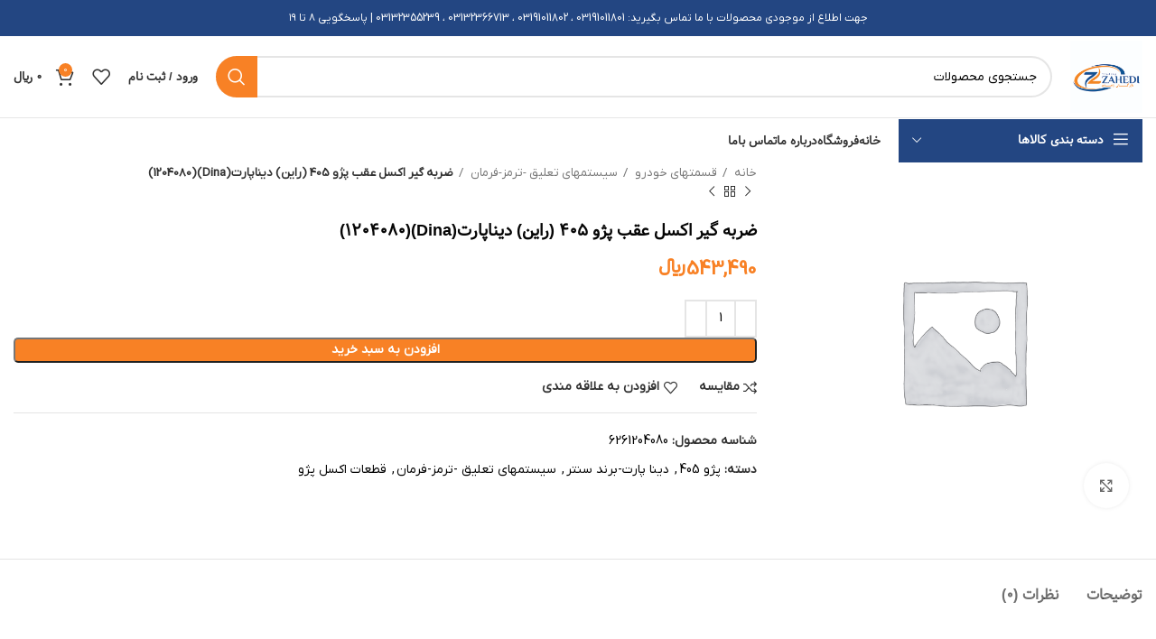

--- FILE ---
content_type: text/html; charset=UTF-8
request_url: https://behin-part.com/product/%D8%B6%D8%B1%D8%A8%D9%87-%DA%AF%D9%8A%D8%B1-%D8%A7%DA%A9%D8%B3%D9%84-%D8%B9%D9%82%D8%A8-%D9%BE%DA%98%D9%88-405-%D8%B1%D8%A7%D9%8A%D9%861204080/
body_size: 39678
content:
<!DOCTYPE html>
<html dir="rtl" lang="fa-IR" prefix="og: https://ogp.me/ns#">
<head><meta charset="UTF-8"><script>if(navigator.userAgent.match(/MSIE|Internet Explorer/i)||navigator.userAgent.match(/Trident\/7\..*?rv:11/i)){var href=document.location.href;if(!href.match(/[?&]nowprocket/)){if(href.indexOf("?")==-1){if(href.indexOf("#")==-1){document.location.href=href+"?nowprocket=1"}else{document.location.href=href.replace("#","?nowprocket=1#")}}else{if(href.indexOf("#")==-1){document.location.href=href+"&nowprocket=1"}else{document.location.href=href.replace("#","&nowprocket=1#")}}}}</script><script>class RocketLazyLoadScripts{constructor(){this.v="1.2.3",this.triggerEvents=["keydown","mousedown","mousemove","touchmove","touchstart","touchend","wheel"],this.userEventHandler=this._triggerListener.bind(this),this.touchStartHandler=this._onTouchStart.bind(this),this.touchMoveHandler=this._onTouchMove.bind(this),this.touchEndHandler=this._onTouchEnd.bind(this),this.clickHandler=this._onClick.bind(this),this.interceptedClicks=[],window.addEventListener("pageshow",t=>{this.persisted=t.persisted}),window.addEventListener("DOMContentLoaded",()=>{this._preconnect3rdParties()}),this.delayedScripts={normal:[],async:[],defer:[]},this.trash=[],this.allJQueries=[]}_addUserInteractionListener(t){if(document.hidden){t._triggerListener();return}this.triggerEvents.forEach(e=>window.addEventListener(e,t.userEventHandler,{passive:!0})),window.addEventListener("touchstart",t.touchStartHandler,{passive:!0}),window.addEventListener("mousedown",t.touchStartHandler),document.addEventListener("visibilitychange",t.userEventHandler)}_removeUserInteractionListener(){this.triggerEvents.forEach(t=>window.removeEventListener(t,this.userEventHandler,{passive:!0})),document.removeEventListener("visibilitychange",this.userEventHandler)}_onTouchStart(t){"HTML"!==t.target.tagName&&(window.addEventListener("touchend",this.touchEndHandler),window.addEventListener("mouseup",this.touchEndHandler),window.addEventListener("touchmove",this.touchMoveHandler,{passive:!0}),window.addEventListener("mousemove",this.touchMoveHandler),t.target.addEventListener("click",this.clickHandler),this._renameDOMAttribute(t.target,"onclick","rocket-onclick"),this._pendingClickStarted())}_onTouchMove(t){window.removeEventListener("touchend",this.touchEndHandler),window.removeEventListener("mouseup",this.touchEndHandler),window.removeEventListener("touchmove",this.touchMoveHandler,{passive:!0}),window.removeEventListener("mousemove",this.touchMoveHandler),t.target.removeEventListener("click",this.clickHandler),this._renameDOMAttribute(t.target,"rocket-onclick","onclick"),this._pendingClickFinished()}_onTouchEnd(t){window.removeEventListener("touchend",this.touchEndHandler),window.removeEventListener("mouseup",this.touchEndHandler),window.removeEventListener("touchmove",this.touchMoveHandler,{passive:!0}),window.removeEventListener("mousemove",this.touchMoveHandler)}_onClick(t){t.target.removeEventListener("click",this.clickHandler),this._renameDOMAttribute(t.target,"rocket-onclick","onclick"),this.interceptedClicks.push(t),t.preventDefault(),t.stopPropagation(),t.stopImmediatePropagation(),this._pendingClickFinished()}_replayClicks(){window.removeEventListener("touchstart",this.touchStartHandler,{passive:!0}),window.removeEventListener("mousedown",this.touchStartHandler),this.interceptedClicks.forEach(t=>{t.target.dispatchEvent(new MouseEvent("click",{view:t.view,bubbles:!0,cancelable:!0}))})}_waitForPendingClicks(){return new Promise(t=>{this._isClickPending?this._pendingClickFinished=t:t()})}_pendingClickStarted(){this._isClickPending=!0}_pendingClickFinished(){this._isClickPending=!1}_renameDOMAttribute(t,e,r){t.hasAttribute&&t.hasAttribute(e)&&(event.target.setAttribute(r,event.target.getAttribute(e)),event.target.removeAttribute(e))}_triggerListener(){this._removeUserInteractionListener(this),"loading"===document.readyState?document.addEventListener("DOMContentLoaded",this._loadEverythingNow.bind(this)):this._loadEverythingNow()}_preconnect3rdParties(){let t=[];document.querySelectorAll("script[type=rocketlazyloadscript]").forEach(e=>{if(e.hasAttribute("src")){let r=new URL(e.src).origin;r!==location.origin&&t.push({src:r,crossOrigin:e.crossOrigin||"module"===e.getAttribute("data-rocket-type")})}}),t=[...new Map(t.map(t=>[JSON.stringify(t),t])).values()],this._batchInjectResourceHints(t,"preconnect")}async _loadEverythingNow(){this.lastBreath=Date.now(),this._delayEventListeners(this),this._delayJQueryReady(this),this._handleDocumentWrite(),this._registerAllDelayedScripts(),this._preloadAllScripts(),await this._loadScriptsFromList(this.delayedScripts.normal),await this._loadScriptsFromList(this.delayedScripts.defer),await this._loadScriptsFromList(this.delayedScripts.async);try{await this._triggerDOMContentLoaded(),await this._triggerWindowLoad()}catch(t){console.error(t)}window.dispatchEvent(new Event("rocket-allScriptsLoaded")),this._waitForPendingClicks().then(()=>{this._replayClicks()}),this._emptyTrash()}_registerAllDelayedScripts(){document.querySelectorAll("script[type=rocketlazyloadscript]").forEach(t=>{t.hasAttribute("data-rocket-src")?t.hasAttribute("async")&&!1!==t.async?this.delayedScripts.async.push(t):t.hasAttribute("defer")&&!1!==t.defer||"module"===t.getAttribute("data-rocket-type")?this.delayedScripts.defer.push(t):this.delayedScripts.normal.push(t):this.delayedScripts.normal.push(t)})}async _transformScript(t){return new Promise((await this._littleBreath(),navigator.userAgent.indexOf("Firefox/")>0||""===navigator.vendor)?e=>{let r=document.createElement("script");[...t.attributes].forEach(t=>{let e=t.nodeName;"type"!==e&&("data-rocket-type"===e&&(e="type"),"data-rocket-src"===e&&(e="src"),r.setAttribute(e,t.nodeValue))}),t.text&&(r.text=t.text),r.hasAttribute("src")?(r.addEventListener("load",e),r.addEventListener("error",e)):(r.text=t.text,e());try{t.parentNode.replaceChild(r,t)}catch(i){e()}}:async e=>{function r(){t.setAttribute("data-rocket-status","failed"),e()}try{let i=t.getAttribute("data-rocket-type"),n=t.getAttribute("data-rocket-src");t.text,i?(t.type=i,t.removeAttribute("data-rocket-type")):t.removeAttribute("type"),t.addEventListener("load",function r(){t.setAttribute("data-rocket-status","executed"),e()}),t.addEventListener("error",r),n?(t.removeAttribute("data-rocket-src"),t.src=n):t.src="data:text/javascript;base64,"+window.btoa(unescape(encodeURIComponent(t.text)))}catch(s){r()}})}async _loadScriptsFromList(t){let e=t.shift();return e&&e.isConnected?(await this._transformScript(e),this._loadScriptsFromList(t)):Promise.resolve()}_preloadAllScripts(){this._batchInjectResourceHints([...this.delayedScripts.normal,...this.delayedScripts.defer,...this.delayedScripts.async],"preload")}_batchInjectResourceHints(t,e){var r=document.createDocumentFragment();t.forEach(t=>{let i=t.getAttribute&&t.getAttribute("data-rocket-src")||t.src;if(i){let n=document.createElement("link");n.href=i,n.rel=e,"preconnect"!==e&&(n.as="script"),t.getAttribute&&"module"===t.getAttribute("data-rocket-type")&&(n.crossOrigin=!0),t.crossOrigin&&(n.crossOrigin=t.crossOrigin),t.integrity&&(n.integrity=t.integrity),r.appendChild(n),this.trash.push(n)}}),document.head.appendChild(r)}_delayEventListeners(t){let e={};function r(t,r){!function t(r){!e[r]&&(e[r]={originalFunctions:{add:r.addEventListener,remove:r.removeEventListener},eventsToRewrite:[]},r.addEventListener=function(){arguments[0]=i(arguments[0]),e[r].originalFunctions.add.apply(r,arguments)},r.removeEventListener=function(){arguments[0]=i(arguments[0]),e[r].originalFunctions.remove.apply(r,arguments)});function i(t){return e[r].eventsToRewrite.indexOf(t)>=0?"rocket-"+t:t}}(t),e[t].eventsToRewrite.push(r)}function i(t,e){let r=t[e];Object.defineProperty(t,e,{get:()=>r||function(){},set(i){t["rocket"+e]=r=i}})}r(document,"DOMContentLoaded"),r(window,"DOMContentLoaded"),r(window,"load"),r(window,"pageshow"),r(document,"readystatechange"),i(document,"onreadystatechange"),i(window,"onload"),i(window,"onpageshow")}_delayJQueryReady(t){let e;function r(r){if(r&&r.fn&&!t.allJQueries.includes(r)){r.fn.ready=r.fn.init.prototype.ready=function(e){return t.domReadyFired?e.bind(document)(r):document.addEventListener("rocket-DOMContentLoaded",()=>e.bind(document)(r)),r([])};let i=r.fn.on;r.fn.on=r.fn.init.prototype.on=function(){if(this[0]===window){function t(t){return t.split(" ").map(t=>"load"===t||0===t.indexOf("load.")?"rocket-jquery-load":t).join(" ")}"string"==typeof arguments[0]||arguments[0]instanceof String?arguments[0]=t(arguments[0]):"object"==typeof arguments[0]&&Object.keys(arguments[0]).forEach(e=>{let r=arguments[0][e];delete arguments[0][e],arguments[0][t(e)]=r})}return i.apply(this,arguments),this},t.allJQueries.push(r)}e=r}r(window.jQuery),Object.defineProperty(window,"jQuery",{get:()=>e,set(t){r(t)}})}async _triggerDOMContentLoaded(){this.domReadyFired=!0,await this._littleBreath(),document.dispatchEvent(new Event("rocket-DOMContentLoaded")),await this._littleBreath(),window.dispatchEvent(new Event("rocket-DOMContentLoaded")),await this._littleBreath(),document.dispatchEvent(new Event("rocket-readystatechange")),await this._littleBreath(),document.rocketonreadystatechange&&document.rocketonreadystatechange()}async _triggerWindowLoad(){await this._littleBreath(),window.dispatchEvent(new Event("rocket-load")),await this._littleBreath(),window.rocketonload&&window.rocketonload(),await this._littleBreath(),this.allJQueries.forEach(t=>t(window).trigger("rocket-jquery-load")),await this._littleBreath();let t=new Event("rocket-pageshow");t.persisted=this.persisted,window.dispatchEvent(t),await this._littleBreath(),window.rocketonpageshow&&window.rocketonpageshow({persisted:this.persisted})}_handleDocumentWrite(){let t=new Map;document.write=document.writeln=function(e){let r=document.currentScript;r||console.error("WPRocket unable to document.write this: "+e);let i=document.createRange(),n=r.parentElement,s=t.get(r);void 0===s&&(s=r.nextSibling,t.set(r,s));let a=document.createDocumentFragment();i.setStart(a,0),a.appendChild(i.createContextualFragment(e)),n.insertBefore(a,s)}}async _littleBreath(){Date.now()-this.lastBreath>45&&(await this._requestAnimFrame(),this.lastBreath=Date.now())}async _requestAnimFrame(){return document.hidden?new Promise(t=>setTimeout(t)):new Promise(t=>requestAnimationFrame(t))}_emptyTrash(){this.trash.forEach(t=>t.remove())}static run(){let t=new RocketLazyLoadScripts;t._addUserInteractionListener(t)}}RocketLazyLoadScripts.run();</script>
	
	<link rel="profile" href="https://gmpg.org/xfn/11">
	<link rel="pingback" href="https://behin-part.com/xmlrpc.php">

			<script type="rocketlazyloadscript">window.MSInputMethodContext && document.documentMode && document.write('<script src="https://behin-part.com/wp-content/themes/woodmart/js/libs/ie11CustomProperties.min.js" defer><\/script>');</script>
		
<!-- بهینه‌سازی موتور جستجو توسط Rank Math PRO - https://rankmath.com/ -->
<title>ضربه گیر اکسل عقب پژو 405 (راین) دیناپارت(Dina)(1204080) - فروشگاه زاهدی</title>
<meta name="description" content="/*99586587347*/"/>
<meta name="robots" content="index, follow, max-snippet:-1, max-video-preview:-1, max-image-preview:large"/>
<link rel="canonical" href="https://behin-part.com/product/%d8%b6%d8%b1%d8%a8%d9%87-%da%af%d9%8a%d8%b1-%d8%a7%da%a9%d8%b3%d9%84-%d8%b9%d9%82%d8%a8-%d9%be%da%98%d9%88-405-%d8%b1%d8%a7%d9%8a%d9%861204080/" />
<meta property="og:locale" content="fa_IR" />
<meta property="og:type" content="product" />
<meta property="og:title" content="ضربه گیر اکسل عقب پژو 405 (راین) دیناپارت(Dina)(1204080) - فروشگاه زاهدی" />
<meta property="og:description" content="/*99586587347*/" />
<meta property="og:url" content="https://behin-part.com/product/%d8%b6%d8%b1%d8%a8%d9%87-%da%af%d9%8a%d8%b1-%d8%a7%da%a9%d8%b3%d9%84-%d8%b9%d9%82%d8%a8-%d9%be%da%98%d9%88-405-%d8%b1%d8%a7%d9%8a%d9%861204080/" />
<meta property="og:site_name" content="فروشگاه زاهدی" />
<meta property="og:updated_time" content="2020-12-22T07:45:37-01:00" />
<meta property="product:price:amount" content="543490" />
<meta property="product:price:currency" content="IRR" />
<meta property="product:availability" content="instock" />
<meta property="product:retailer_item_id" content="6261204080" />
<meta name="twitter:card" content="summary_large_image" />
<meta name="twitter:title" content="ضربه گیر اکسل عقب پژو 405 (راین) دیناپارت(Dina)(1204080) - فروشگاه زاهدی" />
<meta name="twitter:description" content="/*99586587347*/" />
<meta name="twitter:label1" content="قیمت" />
<meta name="twitter:data1" content="543,490&nbsp;&#xfdfc;" />
<meta name="twitter:label2" content="دسترسی" />
<meta name="twitter:data2" content="موجود" />
<script type="application/ld+json" class="rank-math-schema-pro">{"@context":"https://schema.org","@graph":[{"@type":"Organization","@id":"https://behin-part.com/#organization","name":"\u0641\u0631\u0648\u0634\u06af\u0627\u0647 \u0632\u0627\u0647\u062f\u06cc"},{"@type":"WebSite","@id":"https://behin-part.com/#website","url":"https://behin-part.com","name":"\u0641\u0631\u0648\u0634\u06af\u0627\u0647 \u0632\u0627\u0647\u062f\u06cc","publisher":{"@id":"https://behin-part.com/#organization"},"inLanguage":"fa-IR"},{"@type":"ItemPage","@id":"https://behin-part.com/product/%d8%b6%d8%b1%d8%a8%d9%87-%da%af%d9%8a%d8%b1-%d8%a7%da%a9%d8%b3%d9%84-%d8%b9%d9%82%d8%a8-%d9%be%da%98%d9%88-405-%d8%b1%d8%a7%d9%8a%d9%861204080/#webpage","url":"https://behin-part.com/product/%d8%b6%d8%b1%d8%a8%d9%87-%da%af%d9%8a%d8%b1-%d8%a7%da%a9%d8%b3%d9%84-%d8%b9%d9%82%d8%a8-%d9%be%da%98%d9%88-405-%d8%b1%d8%a7%d9%8a%d9%861204080/","name":"\u0636\u0631\u0628\u0647 \u06af\u06cc\u0631 \u0627\u06a9\u0633\u0644 \u0639\u0642\u0628 \u067e\u0698\u0648 405 (\u0631\u0627\u06cc\u0646) \u062f\u06cc\u0646\u0627\u067e\u0627\u0631\u062a(Dina)(1204080) - \u0641\u0631\u0648\u0634\u06af\u0627\u0647 \u0632\u0627\u0647\u062f\u06cc","datePublished":"2020-01-01T15:35:20-01:00","dateModified":"2020-12-22T07:45:37-01:00","isPartOf":{"@id":"https://behin-part.com/#website"},"inLanguage":"fa-IR"},{"@type":"Product","name":"\u0636\u0631\u0628\u0647 \u06af\u06cc\u0631 \u0627\u06a9\u0633\u0644 \u0639\u0642\u0628 \u067e\u0698\u0648 405 (\u0631\u0627\u06cc\u0646) \u062f\u06cc\u0646\u0627\u067e\u0627\u0631\u062a(Dina)(1204080) - \u0641\u0631\u0648\u0634\u06af\u0627\u0647 \u0632\u0627\u0647\u062f\u06cc","description":"/*99586587347*/","sku":"6261204080","category":"\u0642\u0633\u0645\u062a\u0647\u0627\u06cc \u062e\u0648\u062f\u0631\u0648 &gt; \u0633\u06cc\u0633\u062a\u0645\u0647\u0627\u06cc \u062a\u0639\u0644\u06cc\u0642 -\u062a\u0631\u0645\u0632-\u0641\u0631\u0645\u0627\u0646 &gt; \u067e\u0698\u0648 405","mainEntityOfPage":{"@id":"https://behin-part.com/product/%d8%b6%d8%b1%d8%a8%d9%87-%da%af%d9%8a%d8%b1-%d8%a7%da%a9%d8%b3%d9%84-%d8%b9%d9%82%d8%a8-%d9%be%da%98%d9%88-405-%d8%b1%d8%a7%d9%8a%d9%861204080/#webpage"},"offers":{"@type":"Offer","price":"543490","priceCurrency":"IRR","priceValidUntil":"2026-12-31","availability":"https://schema.org/InStock","itemCondition":"NewCondition","url":"https://behin-part.com/product/%d8%b6%d8%b1%d8%a8%d9%87-%da%af%d9%8a%d8%b1-%d8%a7%da%a9%d8%b3%d9%84-%d8%b9%d9%82%d8%a8-%d9%be%da%98%d9%88-405-%d8%b1%d8%a7%d9%8a%d9%861204080/","seller":{"@type":"Organization","@id":"https://behin-part.com/","name":"\u0641\u0631\u0648\u0634\u06af\u0627\u0647 \u0632\u0627\u0647\u062f\u06cc","url":"https://behin-part.com","logo":""}},"@id":"https://behin-part.com/product/%d8%b6%d8%b1%d8%a8%d9%87-%da%af%d9%8a%d8%b1-%d8%a7%da%a9%d8%b3%d9%84-%d8%b9%d9%82%d8%a8-%d9%be%da%98%d9%88-405-%d8%b1%d8%a7%d9%8a%d9%861204080/#richSnippet"}]}</script>
<!-- /افزونه سئو ورپرس Rank Math -->

<link rel="alternate" type="application/rss+xml" title="فروشگاه زاهدی &raquo; خوراک" href="https://behin-part.com/feed/" />
<link rel="alternate" type="application/rss+xml" title="فروشگاه زاهدی &raquo; خوراک دیدگاه‌ها" href="https://behin-part.com/comments/feed/" />
<link rel="alternate" type="application/rss+xml" title="فروشگاه زاهدی &raquo; ضربه گیر اکسل عقب پژو 405 (راین) دیناپارت(Dina)(1204080) خوراک دیدگاه‌ها" href="https://behin-part.com/product/%d8%b6%d8%b1%d8%a8%d9%87-%da%af%d9%8a%d8%b1-%d8%a7%da%a9%d8%b3%d9%84-%d8%b9%d9%82%d8%a8-%d9%be%da%98%d9%88-405-%d8%b1%d8%a7%d9%8a%d9%861204080/feed/" />
<link rel='stylesheet' id='wp-block-library-rtl-css' href='https://behin-part.com/wp-includes/css/dist/block-library/style-rtl.min.css?ver=6.3.7' type='text/css' media='all' />
<style id='safe-svg-svg-icon-style-inline-css' type='text/css'>
.safe-svg-cover .safe-svg-inside{display:inline-block;max-width:100%}.safe-svg-cover svg{height:100%;max-height:100%;max-width:100%;width:100%}

</style>
<link data-minify="1" rel='stylesheet' id='wc-blocks-style-rtl-css' href='https://behin-part.com/wp-content/cache/min/1/wp-content/plugins/woocommerce/packages/woocommerce-blocks/build/wc-blocks-rtl.css?ver=1707805367' type='text/css' media='all' />
<link data-minify="1" rel='stylesheet' id='wc-blocks-style-active-filters-rtl-css' href='https://behin-part.com/wp-content/cache/min/1/wp-content/plugins/woocommerce/packages/woocommerce-blocks/build/active-filters-rtl.css?ver=1707805367' type='text/css' media='all' />
<link data-minify="1" rel='stylesheet' id='wc-blocks-style-add-to-cart-form-rtl-css' href='https://behin-part.com/wp-content/cache/min/1/wp-content/plugins/woocommerce/packages/woocommerce-blocks/build/add-to-cart-form-rtl.css?ver=1707805367' type='text/css' media='all' />
<link data-minify="1" rel='stylesheet' id='wc-blocks-packages-style-rtl-css' href='https://behin-part.com/wp-content/cache/min/1/wp-content/plugins/woocommerce/packages/woocommerce-blocks/build/packages-style-rtl.css?ver=1707805367' type='text/css' media='all' />
<link data-minify="1" rel='stylesheet' id='wc-blocks-style-all-products-rtl-css' href='https://behin-part.com/wp-content/cache/min/1/wp-content/plugins/woocommerce/packages/woocommerce-blocks/build/all-products-rtl.css?ver=1707805367' type='text/css' media='all' />
<link data-minify="1" rel='stylesheet' id='wc-blocks-style-all-reviews-rtl-css' href='https://behin-part.com/wp-content/cache/min/1/wp-content/plugins/woocommerce/packages/woocommerce-blocks/build/all-reviews-rtl.css?ver=1707805367' type='text/css' media='all' />
<link data-minify="1" rel='stylesheet' id='wc-blocks-style-attribute-filter-rtl-css' href='https://behin-part.com/wp-content/cache/min/1/wp-content/plugins/woocommerce/packages/woocommerce-blocks/build/attribute-filter-rtl.css?ver=1707805367' type='text/css' media='all' />
<link data-minify="1" rel='stylesheet' id='wc-blocks-style-breadcrumbs-rtl-css' href='https://behin-part.com/wp-content/cache/min/1/wp-content/plugins/woocommerce/packages/woocommerce-blocks/build/breadcrumbs-rtl.css?ver=1707805367' type='text/css' media='all' />
<link data-minify="1" rel='stylesheet' id='wc-blocks-style-catalog-sorting-rtl-css' href='https://behin-part.com/wp-content/cache/min/1/wp-content/plugins/woocommerce/packages/woocommerce-blocks/build/catalog-sorting-rtl.css?ver=1707805367' type='text/css' media='all' />
<link data-minify="1" rel='stylesheet' id='wc-blocks-style-customer-account-rtl-css' href='https://behin-part.com/wp-content/cache/min/1/wp-content/plugins/woocommerce/packages/woocommerce-blocks/build/customer-account-rtl.css?ver=1707805367' type='text/css' media='all' />
<link data-minify="1" rel='stylesheet' id='wc-blocks-style-featured-category-rtl-css' href='https://behin-part.com/wp-content/cache/min/1/wp-content/plugins/woocommerce/packages/woocommerce-blocks/build/featured-category-rtl.css?ver=1707805367' type='text/css' media='all' />
<link data-minify="1" rel='stylesheet' id='wc-blocks-style-featured-product-rtl-css' href='https://behin-part.com/wp-content/cache/min/1/wp-content/plugins/woocommerce/packages/woocommerce-blocks/build/featured-product-rtl.css?ver=1707805367' type='text/css' media='all' />
<link data-minify="1" rel='stylesheet' id='wc-blocks-style-mini-cart-rtl-css' href='https://behin-part.com/wp-content/cache/min/1/wp-content/plugins/woocommerce/packages/woocommerce-blocks/build/mini-cart-rtl.css?ver=1707805367' type='text/css' media='all' />
<link data-minify="1" rel='stylesheet' id='wc-blocks-style-price-filter-rtl-css' href='https://behin-part.com/wp-content/cache/min/1/wp-content/plugins/woocommerce/packages/woocommerce-blocks/build/price-filter-rtl.css?ver=1707805367' type='text/css' media='all' />
<link data-minify="1" rel='stylesheet' id='wc-blocks-style-product-add-to-cart-rtl-css' href='https://behin-part.com/wp-content/cache/min/1/wp-content/plugins/woocommerce/packages/woocommerce-blocks/build/product-add-to-cart-rtl.css?ver=1707805367' type='text/css' media='all' />
<link data-minify="1" rel='stylesheet' id='wc-blocks-style-product-button-rtl-css' href='https://behin-part.com/wp-content/cache/min/1/wp-content/plugins/woocommerce/packages/woocommerce-blocks/build/product-button-rtl.css?ver=1707805367' type='text/css' media='all' />
<link data-minify="1" rel='stylesheet' id='wc-blocks-style-product-categories-rtl-css' href='https://behin-part.com/wp-content/cache/min/1/wp-content/plugins/woocommerce/packages/woocommerce-blocks/build/product-categories-rtl.css?ver=1707805367' type='text/css' media='all' />
<link data-minify="1" rel='stylesheet' id='wc-blocks-style-product-image-rtl-css' href='https://behin-part.com/wp-content/cache/min/1/wp-content/plugins/woocommerce/packages/woocommerce-blocks/build/product-image-rtl.css?ver=1707805367' type='text/css' media='all' />
<link data-minify="1" rel='stylesheet' id='wc-blocks-style-product-image-gallery-rtl-css' href='https://behin-part.com/wp-content/cache/min/1/wp-content/plugins/woocommerce/packages/woocommerce-blocks/build/product-image-gallery-rtl.css?ver=1707805367' type='text/css' media='all' />
<link data-minify="1" rel='stylesheet' id='wc-blocks-style-product-query-rtl-css' href='https://behin-part.com/wp-content/cache/min/1/wp-content/plugins/woocommerce/packages/woocommerce-blocks/build/product-query-rtl.css?ver=1707805367' type='text/css' media='all' />
<link data-minify="1" rel='stylesheet' id='wc-blocks-style-product-results-count-rtl-css' href='https://behin-part.com/wp-content/cache/min/1/wp-content/plugins/woocommerce/packages/woocommerce-blocks/build/product-results-count-rtl.css?ver=1707805367' type='text/css' media='all' />
<link data-minify="1" rel='stylesheet' id='wc-blocks-style-product-reviews-rtl-css' href='https://behin-part.com/wp-content/cache/min/1/wp-content/plugins/woocommerce/packages/woocommerce-blocks/build/product-reviews-rtl.css?ver=1707805367' type='text/css' media='all' />
<link data-minify="1" rel='stylesheet' id='wc-blocks-style-product-sale-badge-rtl-css' href='https://behin-part.com/wp-content/cache/min/1/wp-content/plugins/woocommerce/packages/woocommerce-blocks/build/product-sale-badge-rtl.css?ver=1707805367' type='text/css' media='all' />
<link data-minify="1" rel='stylesheet' id='wc-blocks-style-product-search-rtl-css' href='https://behin-part.com/wp-content/cache/min/1/wp-content/plugins/woocommerce/packages/woocommerce-blocks/build/product-search-rtl.css?ver=1707805367' type='text/css' media='all' />
<link data-minify="1" rel='stylesheet' id='wc-blocks-style-product-sku-rtl-css' href='https://behin-part.com/wp-content/cache/min/1/wp-content/plugins/woocommerce/packages/woocommerce-blocks/build/product-sku-rtl.css?ver=1707805367' type='text/css' media='all' />
<link data-minify="1" rel='stylesheet' id='wc-blocks-style-product-stock-indicator-rtl-css' href='https://behin-part.com/wp-content/cache/min/1/wp-content/plugins/woocommerce/packages/woocommerce-blocks/build/product-stock-indicator-rtl.css?ver=1707805367' type='text/css' media='all' />
<link data-minify="1" rel='stylesheet' id='wc-blocks-style-product-summary-rtl-css' href='https://behin-part.com/wp-content/cache/min/1/wp-content/plugins/woocommerce/packages/woocommerce-blocks/build/product-summary-rtl.css?ver=1707805367' type='text/css' media='all' />
<link data-minify="1" rel='stylesheet' id='wc-blocks-style-product-title-rtl-css' href='https://behin-part.com/wp-content/cache/min/1/wp-content/plugins/woocommerce/packages/woocommerce-blocks/build/product-title-rtl.css?ver=1707805367' type='text/css' media='all' />
<link data-minify="1" rel='stylesheet' id='wc-blocks-style-rating-filter-rtl-css' href='https://behin-part.com/wp-content/cache/min/1/wp-content/plugins/woocommerce/packages/woocommerce-blocks/build/rating-filter-rtl.css?ver=1707805367' type='text/css' media='all' />
<link data-minify="1" rel='stylesheet' id='wc-blocks-style-reviews-by-category-rtl-css' href='https://behin-part.com/wp-content/cache/min/1/wp-content/plugins/woocommerce/packages/woocommerce-blocks/build/reviews-by-category-rtl.css?ver=1707805367' type='text/css' media='all' />
<link data-minify="1" rel='stylesheet' id='wc-blocks-style-reviews-by-product-rtl-css' href='https://behin-part.com/wp-content/cache/min/1/wp-content/plugins/woocommerce/packages/woocommerce-blocks/build/reviews-by-product-rtl.css?ver=1707805367' type='text/css' media='all' />
<link data-minify="1" rel='stylesheet' id='wc-blocks-style-product-details-rtl-css' href='https://behin-part.com/wp-content/cache/min/1/wp-content/plugins/woocommerce/packages/woocommerce-blocks/build/product-details-rtl.css?ver=1707805367' type='text/css' media='all' />
<link data-minify="1" rel='stylesheet' id='wc-blocks-style-single-product-rtl-css' href='https://behin-part.com/wp-content/cache/min/1/wp-content/plugins/woocommerce/packages/woocommerce-blocks/build/single-product-rtl.css?ver=1707805367' type='text/css' media='all' />
<link data-minify="1" rel='stylesheet' id='wc-blocks-style-stock-filter-rtl-css' href='https://behin-part.com/wp-content/cache/min/1/wp-content/plugins/woocommerce/packages/woocommerce-blocks/build/stock-filter-rtl.css?ver=1707805367' type='text/css' media='all' />
<link data-minify="1" rel='stylesheet' id='wc-blocks-style-cart-rtl-css' href='https://behin-part.com/wp-content/cache/min/1/wp-content/plugins/woocommerce/packages/woocommerce-blocks/build/cart-rtl.css?ver=1707805367' type='text/css' media='all' />
<link data-minify="1" rel='stylesheet' id='wc-blocks-style-checkout-rtl-css' href='https://behin-part.com/wp-content/cache/min/1/wp-content/plugins/woocommerce/packages/woocommerce-blocks/build/checkout-rtl.css?ver=1707805367' type='text/css' media='all' />
<link data-minify="1" rel='stylesheet' id='wc-blocks-style-mini-cart-contents-rtl-css' href='https://behin-part.com/wp-content/cache/min/1/wp-content/plugins/woocommerce/packages/woocommerce-blocks/build/mini-cart-contents-rtl.css?ver=1707805367' type='text/css' media='all' />
<style id='classic-theme-styles-inline-css' type='text/css'>
/*! This file is auto-generated */
.wp-block-button__link{color:#fff;background-color:#32373c;border-radius:9999px;box-shadow:none;text-decoration:none;padding:calc(.667em + 2px) calc(1.333em + 2px);font-size:1.125em}.wp-block-file__button{background:#32373c;color:#fff;text-decoration:none}
</style>
<style id='global-styles-inline-css' type='text/css'>
body{--wp--preset--color--black: #000000;--wp--preset--color--cyan-bluish-gray: #abb8c3;--wp--preset--color--white: #ffffff;--wp--preset--color--pale-pink: #f78da7;--wp--preset--color--vivid-red: #cf2e2e;--wp--preset--color--luminous-vivid-orange: #ff6900;--wp--preset--color--luminous-vivid-amber: #fcb900;--wp--preset--color--light-green-cyan: #7bdcb5;--wp--preset--color--vivid-green-cyan: #00d084;--wp--preset--color--pale-cyan-blue: #8ed1fc;--wp--preset--color--vivid-cyan-blue: #0693e3;--wp--preset--color--vivid-purple: #9b51e0;--wp--preset--gradient--vivid-cyan-blue-to-vivid-purple: linear-gradient(135deg,rgba(6,147,227,1) 0%,rgb(155,81,224) 100%);--wp--preset--gradient--light-green-cyan-to-vivid-green-cyan: linear-gradient(135deg,rgb(122,220,180) 0%,rgb(0,208,130) 100%);--wp--preset--gradient--luminous-vivid-amber-to-luminous-vivid-orange: linear-gradient(135deg,rgba(252,185,0,1) 0%,rgba(255,105,0,1) 100%);--wp--preset--gradient--luminous-vivid-orange-to-vivid-red: linear-gradient(135deg,rgba(255,105,0,1) 0%,rgb(207,46,46) 100%);--wp--preset--gradient--very-light-gray-to-cyan-bluish-gray: linear-gradient(135deg,rgb(238,238,238) 0%,rgb(169,184,195) 100%);--wp--preset--gradient--cool-to-warm-spectrum: linear-gradient(135deg,rgb(74,234,220) 0%,rgb(151,120,209) 20%,rgb(207,42,186) 40%,rgb(238,44,130) 60%,rgb(251,105,98) 80%,rgb(254,248,76) 100%);--wp--preset--gradient--blush-light-purple: linear-gradient(135deg,rgb(255,206,236) 0%,rgb(152,150,240) 100%);--wp--preset--gradient--blush-bordeaux: linear-gradient(135deg,rgb(254,205,165) 0%,rgb(254,45,45) 50%,rgb(107,0,62) 100%);--wp--preset--gradient--luminous-dusk: linear-gradient(135deg,rgb(255,203,112) 0%,rgb(199,81,192) 50%,rgb(65,88,208) 100%);--wp--preset--gradient--pale-ocean: linear-gradient(135deg,rgb(255,245,203) 0%,rgb(182,227,212) 50%,rgb(51,167,181) 100%);--wp--preset--gradient--electric-grass: linear-gradient(135deg,rgb(202,248,128) 0%,rgb(113,206,126) 100%);--wp--preset--gradient--midnight: linear-gradient(135deg,rgb(2,3,129) 0%,rgb(40,116,252) 100%);--wp--preset--font-size--small: 13px;--wp--preset--font-size--medium: 20px;--wp--preset--font-size--large: 36px;--wp--preset--font-size--x-large: 42px;--wp--preset--spacing--20: 0.44rem;--wp--preset--spacing--30: 0.67rem;--wp--preset--spacing--40: 1rem;--wp--preset--spacing--50: 1.5rem;--wp--preset--spacing--60: 2.25rem;--wp--preset--spacing--70: 3.38rem;--wp--preset--spacing--80: 5.06rem;--wp--preset--shadow--natural: 6px 6px 9px rgba(0, 0, 0, 0.2);--wp--preset--shadow--deep: 12px 12px 50px rgba(0, 0, 0, 0.4);--wp--preset--shadow--sharp: 6px 6px 0px rgba(0, 0, 0, 0.2);--wp--preset--shadow--outlined: 6px 6px 0px -3px rgba(255, 255, 255, 1), 6px 6px rgba(0, 0, 0, 1);--wp--preset--shadow--crisp: 6px 6px 0px rgba(0, 0, 0, 1);}:where(.is-layout-flex){gap: 0.5em;}:where(.is-layout-grid){gap: 0.5em;}body .is-layout-flow > .alignleft{float: left;margin-inline-start: 0;margin-inline-end: 2em;}body .is-layout-flow > .alignright{float: right;margin-inline-start: 2em;margin-inline-end: 0;}body .is-layout-flow > .aligncenter{margin-left: auto !important;margin-right: auto !important;}body .is-layout-constrained > .alignleft{float: left;margin-inline-start: 0;margin-inline-end: 2em;}body .is-layout-constrained > .alignright{float: right;margin-inline-start: 2em;margin-inline-end: 0;}body .is-layout-constrained > .aligncenter{margin-left: auto !important;margin-right: auto !important;}body .is-layout-constrained > :where(:not(.alignleft):not(.alignright):not(.alignfull)){max-width: var(--wp--style--global--content-size);margin-left: auto !important;margin-right: auto !important;}body .is-layout-constrained > .alignwide{max-width: var(--wp--style--global--wide-size);}body .is-layout-flex{display: flex;}body .is-layout-flex{flex-wrap: wrap;align-items: center;}body .is-layout-flex > *{margin: 0;}body .is-layout-grid{display: grid;}body .is-layout-grid > *{margin: 0;}:where(.wp-block-columns.is-layout-flex){gap: 2em;}:where(.wp-block-columns.is-layout-grid){gap: 2em;}:where(.wp-block-post-template.is-layout-flex){gap: 1.25em;}:where(.wp-block-post-template.is-layout-grid){gap: 1.25em;}.has-black-color{color: var(--wp--preset--color--black) !important;}.has-cyan-bluish-gray-color{color: var(--wp--preset--color--cyan-bluish-gray) !important;}.has-white-color{color: var(--wp--preset--color--white) !important;}.has-pale-pink-color{color: var(--wp--preset--color--pale-pink) !important;}.has-vivid-red-color{color: var(--wp--preset--color--vivid-red) !important;}.has-luminous-vivid-orange-color{color: var(--wp--preset--color--luminous-vivid-orange) !important;}.has-luminous-vivid-amber-color{color: var(--wp--preset--color--luminous-vivid-amber) !important;}.has-light-green-cyan-color{color: var(--wp--preset--color--light-green-cyan) !important;}.has-vivid-green-cyan-color{color: var(--wp--preset--color--vivid-green-cyan) !important;}.has-pale-cyan-blue-color{color: var(--wp--preset--color--pale-cyan-blue) !important;}.has-vivid-cyan-blue-color{color: var(--wp--preset--color--vivid-cyan-blue) !important;}.has-vivid-purple-color{color: var(--wp--preset--color--vivid-purple) !important;}.has-black-background-color{background-color: var(--wp--preset--color--black) !important;}.has-cyan-bluish-gray-background-color{background-color: var(--wp--preset--color--cyan-bluish-gray) !important;}.has-white-background-color{background-color: var(--wp--preset--color--white) !important;}.has-pale-pink-background-color{background-color: var(--wp--preset--color--pale-pink) !important;}.has-vivid-red-background-color{background-color: var(--wp--preset--color--vivid-red) !important;}.has-luminous-vivid-orange-background-color{background-color: var(--wp--preset--color--luminous-vivid-orange) !important;}.has-luminous-vivid-amber-background-color{background-color: var(--wp--preset--color--luminous-vivid-amber) !important;}.has-light-green-cyan-background-color{background-color: var(--wp--preset--color--light-green-cyan) !important;}.has-vivid-green-cyan-background-color{background-color: var(--wp--preset--color--vivid-green-cyan) !important;}.has-pale-cyan-blue-background-color{background-color: var(--wp--preset--color--pale-cyan-blue) !important;}.has-vivid-cyan-blue-background-color{background-color: var(--wp--preset--color--vivid-cyan-blue) !important;}.has-vivid-purple-background-color{background-color: var(--wp--preset--color--vivid-purple) !important;}.has-black-border-color{border-color: var(--wp--preset--color--black) !important;}.has-cyan-bluish-gray-border-color{border-color: var(--wp--preset--color--cyan-bluish-gray) !important;}.has-white-border-color{border-color: var(--wp--preset--color--white) !important;}.has-pale-pink-border-color{border-color: var(--wp--preset--color--pale-pink) !important;}.has-vivid-red-border-color{border-color: var(--wp--preset--color--vivid-red) !important;}.has-luminous-vivid-orange-border-color{border-color: var(--wp--preset--color--luminous-vivid-orange) !important;}.has-luminous-vivid-amber-border-color{border-color: var(--wp--preset--color--luminous-vivid-amber) !important;}.has-light-green-cyan-border-color{border-color: var(--wp--preset--color--light-green-cyan) !important;}.has-vivid-green-cyan-border-color{border-color: var(--wp--preset--color--vivid-green-cyan) !important;}.has-pale-cyan-blue-border-color{border-color: var(--wp--preset--color--pale-cyan-blue) !important;}.has-vivid-cyan-blue-border-color{border-color: var(--wp--preset--color--vivid-cyan-blue) !important;}.has-vivid-purple-border-color{border-color: var(--wp--preset--color--vivid-purple) !important;}.has-vivid-cyan-blue-to-vivid-purple-gradient-background{background: var(--wp--preset--gradient--vivid-cyan-blue-to-vivid-purple) !important;}.has-light-green-cyan-to-vivid-green-cyan-gradient-background{background: var(--wp--preset--gradient--light-green-cyan-to-vivid-green-cyan) !important;}.has-luminous-vivid-amber-to-luminous-vivid-orange-gradient-background{background: var(--wp--preset--gradient--luminous-vivid-amber-to-luminous-vivid-orange) !important;}.has-luminous-vivid-orange-to-vivid-red-gradient-background{background: var(--wp--preset--gradient--luminous-vivid-orange-to-vivid-red) !important;}.has-very-light-gray-to-cyan-bluish-gray-gradient-background{background: var(--wp--preset--gradient--very-light-gray-to-cyan-bluish-gray) !important;}.has-cool-to-warm-spectrum-gradient-background{background: var(--wp--preset--gradient--cool-to-warm-spectrum) !important;}.has-blush-light-purple-gradient-background{background: var(--wp--preset--gradient--blush-light-purple) !important;}.has-blush-bordeaux-gradient-background{background: var(--wp--preset--gradient--blush-bordeaux) !important;}.has-luminous-dusk-gradient-background{background: var(--wp--preset--gradient--luminous-dusk) !important;}.has-pale-ocean-gradient-background{background: var(--wp--preset--gradient--pale-ocean) !important;}.has-electric-grass-gradient-background{background: var(--wp--preset--gradient--electric-grass) !important;}.has-midnight-gradient-background{background: var(--wp--preset--gradient--midnight) !important;}.has-small-font-size{font-size: var(--wp--preset--font-size--small) !important;}.has-medium-font-size{font-size: var(--wp--preset--font-size--medium) !important;}.has-large-font-size{font-size: var(--wp--preset--font-size--large) !important;}.has-x-large-font-size{font-size: var(--wp--preset--font-size--x-large) !important;}
.wp-block-navigation a:where(:not(.wp-element-button)){color: inherit;}
:where(.wp-block-post-template.is-layout-flex){gap: 1.25em;}:where(.wp-block-post-template.is-layout-grid){gap: 1.25em;}
:where(.wp-block-columns.is-layout-flex){gap: 2em;}:where(.wp-block-columns.is-layout-grid){gap: 2em;}
.wp-block-pullquote{font-size: 1.5em;line-height: 1.6;}
</style>
<style id='woocommerce-inline-inline-css' type='text/css'>
.woocommerce form .form-row .required { visibility: visible; }
</style>
<link data-minify="1" rel='stylesheet' id='elementor-icons-css' href='https://behin-part.com/wp-content/cache/min/1/wp-content/plugins/elementor/assets/lib/eicons/css/elementor-icons.min.css?ver=1707805367' type='text/css' media='all' />
<link rel='stylesheet' id='elementor-frontend-css' href='https://behin-part.com/wp-content/plugins/elementor/assets/css/frontend-lite-rtl.min.css?ver=3.15.2' type='text/css' media='all' />
<link rel='stylesheet' id='swiper-css' href='https://behin-part.com/wp-content/plugins/elementor/assets/lib/swiper/css/swiper.min.css?ver=5.3.6' type='text/css' media='all' />
<link data-minify="1" rel='stylesheet' id='elementor-post-28452-css' href='https://behin-part.com/wp-content/cache/min/1/wp-content/uploads/elementor/css/post-28452.css?ver=1707805367' type='text/css' media='all' />
<link rel='stylesheet' id='elementor-pro-css' href='https://behin-part.com/wp-content/plugins/elementor-pro/assets/css/frontend-lite-rtl.min.css?ver=3.15.1' type='text/css' media='all' />
<link rel='stylesheet' id='bootstrap-css' href='https://behin-part.com/wp-content/themes/woodmart/css/bootstrap-light.min.css?ver=7.2.5' type='text/css' media='all' />
<link rel='stylesheet' id='woodmart-style-css' href='https://behin-part.com/wp-content/themes/woodmart/css/parts/base-rtl.min.css?ver=7.2.5' type='text/css' media='all' />
<link rel='stylesheet' id='wd-wp-gutenberg-css' href='https://behin-part.com/wp-content/themes/woodmart/css/parts/wp-gutenberg-rtl.min.css?ver=7.2.5' type='text/css' media='all' />
<link rel='stylesheet' id='wd-wpcf7-css' href='https://behin-part.com/wp-content/themes/woodmart/css/parts/int-wpcf7-rtl.min.css?ver=7.2.5' type='text/css' media='all' />
<link rel='stylesheet' id='wd-elementor-base-css' href='https://behin-part.com/wp-content/themes/woodmart/css/parts/int-elem-base-rtl.min.css?ver=7.2.5' type='text/css' media='all' />
<link rel='stylesheet' id='wd-elementor-pro-base-css' href='https://behin-part.com/wp-content/themes/woodmart/css/parts/int-elementor-pro-rtl.min.css?ver=7.2.5' type='text/css' media='all' />
<link rel='stylesheet' id='wd-woocommerce-base-css' href='https://behin-part.com/wp-content/themes/woodmart/css/parts/woocommerce-base-rtl.min.css?ver=7.2.5' type='text/css' media='all' />
<link rel='stylesheet' id='wd-mod-star-rating-css' href='https://behin-part.com/wp-content/themes/woodmart/css/parts/mod-star-rating-rtl.min.css?ver=7.2.5' type='text/css' media='all' />
<link rel='stylesheet' id='wd-woo-el-track-order-css' href='https://behin-part.com/wp-content/themes/woodmart/css/parts/woo-el-track-order.min.css?ver=7.2.5' type='text/css' media='all' />
<link rel='stylesheet' id='wd-woo-gutenberg-css' href='https://behin-part.com/wp-content/themes/woodmart/css/parts/woo-gutenberg-rtl.min.css?ver=7.2.5' type='text/css' media='all' />
<link rel='stylesheet' id='wd-woo-mod-quantity-css' href='https://behin-part.com/wp-content/themes/woodmart/css/parts/woo-mod-quantity.min.css?ver=7.2.5' type='text/css' media='all' />
<link rel='stylesheet' id='wd-woo-single-prod-el-base-css' href='https://behin-part.com/wp-content/themes/woodmart/css/parts/woo-single-prod-el-base.min.css?ver=7.2.5' type='text/css' media='all' />
<link rel='stylesheet' id='wd-woo-mod-stock-status-css' href='https://behin-part.com/wp-content/themes/woodmart/css/parts/woo-mod-stock-status.min.css?ver=7.2.5' type='text/css' media='all' />
<link rel='stylesheet' id='wd-woo-mod-shop-attributes-css' href='https://behin-part.com/wp-content/themes/woodmart/css/parts/woo-mod-shop-attributes-rtl.min.css?ver=7.2.5' type='text/css' media='all' />
<link rel='stylesheet' id='wd-opt-disable-owl-css' href='https://behin-part.com/wp-content/themes/woodmart/css/parts/opt-disable-owl-rtl.min.css?ver=7.2.5' type='text/css' media='all' />
<link rel='stylesheet' id='wd-header-base-css' href='https://behin-part.com/wp-content/themes/woodmart/css/parts/header-base-rtl.min.css?ver=7.2.5' type='text/css' media='all' />
<link rel='stylesheet' id='wd-mod-tools-css' href='https://behin-part.com/wp-content/themes/woodmart/css/parts/mod-tools.min.css?ver=7.2.5' type='text/css' media='all' />
<link rel='stylesheet' id='wd-header-elements-base-css' href='https://behin-part.com/wp-content/themes/woodmart/css/parts/header-el-base-rtl.min.css?ver=7.2.5' type='text/css' media='all' />
<link rel='stylesheet' id='wd-header-search-css' href='https://behin-part.com/wp-content/themes/woodmart/css/parts/header-el-search-rtl.min.css?ver=7.2.5' type='text/css' media='all' />
<link rel='stylesheet' id='wd-header-search-form-css' href='https://behin-part.com/wp-content/themes/woodmart/css/parts/header-el-search-form-rtl.min.css?ver=7.2.5' type='text/css' media='all' />
<link rel='stylesheet' id='wd-wd-search-results-css' href='https://behin-part.com/wp-content/themes/woodmart/css/parts/wd-search-results-rtl.min.css?ver=7.2.5' type='text/css' media='all' />
<link rel='stylesheet' id='wd-wd-search-form-css' href='https://behin-part.com/wp-content/themes/woodmart/css/parts/wd-search-form-rtl.min.css?ver=7.2.5' type='text/css' media='all' />
<link rel='stylesheet' id='wd-header-my-account-dropdown-css' href='https://behin-part.com/wp-content/themes/woodmart/css/parts/header-el-my-account-dropdown-rtl.min.css?ver=7.2.5' type='text/css' media='all' />
<link rel='stylesheet' id='wd-woo-mod-login-form-css' href='https://behin-part.com/wp-content/themes/woodmart/css/parts/woo-mod-login-form.min.css?ver=7.2.5' type='text/css' media='all' />
<link rel='stylesheet' id='wd-header-my-account-css' href='https://behin-part.com/wp-content/themes/woodmart/css/parts/header-el-my-account-rtl.min.css?ver=7.2.5' type='text/css' media='all' />
<link rel='stylesheet' id='wd-header-cart-side-css' href='https://behin-part.com/wp-content/themes/woodmart/css/parts/header-el-cart-side.min.css?ver=7.2.5' type='text/css' media='all' />
<link rel='stylesheet' id='wd-header-cart-css' href='https://behin-part.com/wp-content/themes/woodmart/css/parts/header-el-cart-rtl.min.css?ver=7.2.5' type='text/css' media='all' />
<link rel='stylesheet' id='wd-widget-shopping-cart-css' href='https://behin-part.com/wp-content/themes/woodmart/css/parts/woo-widget-shopping-cart-rtl.min.css?ver=7.2.5' type='text/css' media='all' />
<link rel='stylesheet' id='wd-widget-product-list-css' href='https://behin-part.com/wp-content/themes/woodmart/css/parts/woo-widget-product-list-rtl.min.css?ver=7.2.5' type='text/css' media='all' />
<link rel='stylesheet' id='wd-header-categories-nav-css' href='https://behin-part.com/wp-content/themes/woodmart/css/parts/header-el-category-nav.min.css?ver=7.2.5' type='text/css' media='all' />
<link rel='stylesheet' id='wd-mod-nav-vertical-css' href='https://behin-part.com/wp-content/themes/woodmart/css/parts/mod-nav-vertical-rtl.min.css?ver=7.2.5' type='text/css' media='all' />
<link rel='stylesheet' id='wd-page-title-css' href='https://behin-part.com/wp-content/themes/woodmart/css/parts/page-title.min.css?ver=7.2.5' type='text/css' media='all' />
<link rel='stylesheet' id='wd-woo-single-prod-predefined-css' href='https://behin-part.com/wp-content/themes/woodmart/css/parts/woo-single-prod-predefined-rtl.min.css?ver=7.2.5' type='text/css' media='all' />
<link rel='stylesheet' id='wd-woo-single-prod-and-quick-view-predefined-css' href='https://behin-part.com/wp-content/themes/woodmart/css/parts/woo-single-prod-and-quick-view-predefined-rtl.min.css?ver=7.2.5' type='text/css' media='all' />
<link rel='stylesheet' id='wd-woo-single-prod-el-tabs-predefined-css' href='https://behin-part.com/wp-content/themes/woodmart/css/parts/woo-single-prod-el-tabs-predefined.min.css?ver=7.2.5' type='text/css' media='all' />
<link rel='stylesheet' id='wd-woo-single-prod-el-gallery-css' href='https://behin-part.com/wp-content/themes/woodmart/css/parts/woo-single-prod-el-gallery-rtl.min.css?ver=7.2.5' type='text/css' media='all' />
<link rel='stylesheet' id='wd-owl-carousel-css' href='https://behin-part.com/wp-content/themes/woodmart/css/parts/lib-owl-carousel-rtl.min.css?ver=7.2.5' type='text/css' media='all' />
<link rel='stylesheet' id='wd-photoswipe-css' href='https://behin-part.com/wp-content/themes/woodmart/css/parts/lib-photoswipe-rtl.min.css?ver=7.2.5' type='text/css' media='all' />
<link rel='stylesheet' id='wd-woo-single-prod-el-navigation-css' href='https://behin-part.com/wp-content/themes/woodmart/css/parts/woo-single-prod-el-navigation-rtl.min.css?ver=7.2.5' type='text/css' media='all' />
<link rel='stylesheet' id='wd-tabs-css' href='https://behin-part.com/wp-content/themes/woodmart/css/parts/el-tabs-rtl.min.css?ver=7.2.5' type='text/css' media='all' />
<link rel='stylesheet' id='wd-woo-single-prod-el-tabs-opt-layout-tabs-css' href='https://behin-part.com/wp-content/themes/woodmart/css/parts/woo-single-prod-el-tabs-opt-layout-tabs.min.css?ver=7.2.5' type='text/css' media='all' />
<link rel='stylesheet' id='wd-accordion-css' href='https://behin-part.com/wp-content/themes/woodmart/css/parts/el-accordion-rtl.min.css?ver=7.2.5' type='text/css' media='all' />
<link rel='stylesheet' id='wd-woo-single-prod-el-reviews-css' href='https://behin-part.com/wp-content/themes/woodmart/css/parts/woo-single-prod-el-reviews-rtl.min.css?ver=7.2.5' type='text/css' media='all' />
<link rel='stylesheet' id='wd-woo-single-prod-el-reviews-style-1-css' href='https://behin-part.com/wp-content/themes/woodmart/css/parts/woo-single-prod-el-reviews-style-1.min.css?ver=7.2.5' type='text/css' media='all' />
<link rel='stylesheet' id='wd-mod-comments-css' href='https://behin-part.com/wp-content/themes/woodmart/css/parts/mod-comments-rtl.min.css?ver=7.2.5' type='text/css' media='all' />
<link rel='stylesheet' id='wd-product-loop-css' href='https://behin-part.com/wp-content/themes/woodmart/css/parts/woo-product-loop-rtl.min.css?ver=7.2.5' type='text/css' media='all' />
<link rel='stylesheet' id='wd-product-loop-fw-button-css' href='https://behin-part.com/wp-content/themes/woodmart/css/parts/woo-prod-loop-fw-button-rtl.min.css?ver=7.2.5' type='text/css' media='all' />
<link rel='stylesheet' id='wd-woo-mod-add-btn-replace-css' href='https://behin-part.com/wp-content/themes/woodmart/css/parts/woo-mod-add-btn-replace-rtl.min.css?ver=7.2.5' type='text/css' media='all' />
<link rel='stylesheet' id='wd-mod-more-description-css' href='https://behin-part.com/wp-content/themes/woodmart/css/parts/mod-more-description.min.css?ver=7.2.5' type='text/css' media='all' />
<link rel='stylesheet' id='wd-bordered-product-css' href='https://behin-part.com/wp-content/themes/woodmart/css/parts/woo-opt-bordered-product-rtl.min.css?ver=7.2.5' type='text/css' media='all' />
<link rel='stylesheet' id='wd-woo-opt-stretch-cont-css' href='https://behin-part.com/wp-content/themes/woodmart/css/parts/woo-opt-stretch-cont.min.css?ver=7.2.5' type='text/css' media='all' />
<link rel='stylesheet' id='wd-mfp-popup-css' href='https://behin-part.com/wp-content/themes/woodmart/css/parts/lib-magnific-popup-rtl.min.css?ver=7.2.5' type='text/css' media='all' />
<link rel='stylesheet' id='wd-footer-base-css' href='https://behin-part.com/wp-content/themes/woodmart/css/parts/footer-base-rtl.min.css?ver=7.2.5' type='text/css' media='all' />
<link rel='stylesheet' id='wd-section-title-css' href='https://behin-part.com/wp-content/themes/woodmart/css/parts/el-section-title-rtl.min.css?ver=7.2.5' type='text/css' media='all' />
<link rel='stylesheet' id='wd-scroll-top-css' href='https://behin-part.com/wp-content/themes/woodmart/css/parts/opt-scrolltotop-rtl.min.css?ver=7.2.5' type='text/css' media='all' />
<link rel='stylesheet' id='wd-promo-popup-css' href='https://behin-part.com/wp-content/themes/woodmart/css/parts/opt-promo-popup.min.css?ver=7.2.5' type='text/css' media='all' />
<link rel='stylesheet' id='wd-woo-opt-demo-store-css' href='https://behin-part.com/wp-content/themes/woodmart/css/parts/woo-opt-demo-store.min.css?ver=7.2.5' type='text/css' media='all' />
<link rel='stylesheet' id='wd-bottom-toolbar-css' href='https://behin-part.com/wp-content/themes/woodmart/css/parts/opt-bottom-toolbar-rtl.min.css?ver=7.2.5' type='text/css' media='all' />
<link data-minify="1" rel='stylesheet' id='xts-style-default_header-css' href='https://behin-part.com/wp-content/cache/min/1/wp-content/uploads/2025/09/xts-default_header-1756789335.css?ver=1756789336' type='text/css' media='all' />
<link data-minify="1" rel='stylesheet' id='xts-style-theme_settings_default-css' href='https://behin-part.com/wp-content/cache/min/1/wp-content/uploads/2023/11/xts-theme_settings_default-1700927900.css?ver=1707805367' type='text/css' media='all' />
<link data-minify="1" rel='stylesheet' id='call-now-button-modern-style-css' href='https://behin-part.com/wp-content/cache/min/1/wp-content/plugins/call-now-button/resources/style/modern.css?ver=1707805367' type='text/css' media='all' />
<script type='text/javascript' src='https://behin-part.com/wp-includes/js/jquery/jquery.min.js?ver=3.7.0' id='jquery-core-js' defer></script>
<script type="rocketlazyloadscript" data-rocket-type='text/javascript' data-rocket-src='https://behin-part.com/wp-content/themes/woodmart/js/libs/device.min.js?ver=7.2.5' id='wd-device-library-js' defer></script>
<link rel="https://api.w.org/" href="https://behin-part.com/wp-json/" /><link rel="alternate" type="application/json" href="https://behin-part.com/wp-json/wp/v2/product/13907" /><link rel="EditURI" type="application/rsd+xml" title="RSD" href="https://behin-part.com/xmlrpc.php?rsd" />
<link data-minify="1" rel="stylesheet" href="https://behin-part.com/wp-content/cache/min/1/wp-content/themes/woodmart/rtl.css?ver=1707805367" type="text/css" media="screen" /><meta name="generator" content="WordPress 6.3.7" />
<link rel='shortlink' href='https://behin-part.com/?p=13907' />
<link rel="alternate" type="application/json+oembed" href="https://behin-part.com/wp-json/oembed/1.0/embed?url=https%3A%2F%2Fbehin-part.com%2Fproduct%2F%25d8%25b6%25d8%25b1%25d8%25a8%25d9%2587-%25da%25af%25d9%258a%25d8%25b1-%25d8%25a7%25da%25a9%25d8%25b3%25d9%2584-%25d8%25b9%25d9%2582%25d8%25a8-%25d9%25be%25da%2598%25d9%2588-405-%25d8%25b1%25d8%25a7%25d9%258a%25d9%25861204080%2F" />
<link rel="alternate" type="text/xml+oembed" href="https://behin-part.com/wp-json/oembed/1.0/embed?url=https%3A%2F%2Fbehin-part.com%2Fproduct%2F%25d8%25b6%25d8%25b1%25d8%25a8%25d9%2587-%25da%25af%25d9%258a%25d8%25b1-%25d8%25a7%25da%25a9%25d8%25b3%25d9%2584-%25d8%25b9%25d9%2582%25d8%25a8-%25d9%25be%25da%2598%25d9%2588-405-%25d8%25b1%25d8%25a7%25d9%258a%25d9%25861204080%2F&#038;format=xml" />
<style>.woocommerce-product-gallery{ opacity: 1 !important; }</style>					<meta name="viewport" content="width=device-width, initial-scale=1.0, maximum-scale=1.0, user-scalable=no">
										<noscript><style>.woocommerce-product-gallery{ opacity: 1 !important; }</style></noscript>
	<meta name="generator" content="Elementor 3.15.2; features: e_dom_optimization, e_optimized_assets_loading, e_optimized_css_loading, additional_custom_breakpoints; settings: css_print_method-external, google_font-disabled, font_display-auto">
<link rel="icon" href="https://behin-part.com/wp-content/uploads/2025/07/cropped-لوگو-آقای-زاهدی-600-در-600-32x32.jpg" sizes="32x32" />
<link rel="icon" href="https://behin-part.com/wp-content/uploads/2025/07/cropped-لوگو-آقای-زاهدی-600-در-600-192x192.jpg" sizes="192x192" />
<link rel="apple-touch-icon" href="https://behin-part.com/wp-content/uploads/2025/07/cropped-لوگو-آقای-زاهدی-600-در-600-180x180.jpg" />
<meta name="msapplication-TileImage" content="https://behin-part.com/wp-content/uploads/2025/07/cropped-لوگو-آقای-زاهدی-600-در-600-270x270.jpg" />
		<style type="text/css" id="wp-custom-css">
			.whb-header {
    margin-bottom: 0;
}
.mpcp img {
    border-radius: 10px;
    transition: .3s all ease-in-out;
}
.mpcp:hover img {
    transform: scale(1.1);
    border-radius: 60px;
}
.mpfb .product-grid-item {
    background: #fff;
    border-radius: 10px;
    padding: 15px;
    box-shadow: 2px 2px 5px 1px rgba(0,0,0,.2);
}
.product-element-bottom {
    text-align: center;
}
.product-element-bottom .price {
	  width: 100%;
    font-size: 20px;
}
.product-element-bottom h3 {
    font-size: 18px !important;
    display: block;
}
.wd-products-holder .category-grid-item {
    display: none !important;
}
a#callnowbutton {
    bottom: 75px;
}/*99586587347*/		</style>
		<style>
		
		</style><noscript><style id="rocket-lazyload-nojs-css">.rll-youtube-player, [data-lazy-src]{display:none !important;}</style></noscript></head>

<body class="rtl product-template-default single single-product postid-13907 theme-woodmart woocommerce woocommerce-page woocommerce-demo-store woocommerce-no-js wrapper-wide  woodmart-product-design-default categories-accordion-on woodmart-archive-shop woodmart-ajax-shop-on offcanvas-sidebar-mobile offcanvas-sidebar-tablet sticky-toolbar-on elementor-default elementor-kit-28452">
			<script type="rocketlazyloadscript" data-rocket-type="text/javascript" id="wd-flicker-fix">// Flicker fix.</script>	
	
	<div class="website-wrapper">
									<header class="whb-header whb-default_header whb-sticky-shadow whb-scroll-stick whb-sticky-real whb-custom-header">
					<div class="whb-main-header">
	
<div class="whb-row whb-top-bar whb-not-sticky-row whb-with-bg whb-without-border whb-color-dark whb-flex-flex-middle">
	<div class="container">
		<div class="whb-flex-row whb-top-bar-inner">
			<div class="whb-column whb-col-left whb-visible-lg whb-empty-column">
	</div>
<div class="whb-column whb-col-center whb-visible-lg">
	
<div class="wd-header-text set-cont-mb-s reset-last-child "><p style="text-align: center;"><span style="color: #ffffff;">جهت اطلاع از موجودی محصولات با ما تماس بگیرید: <a style="color: #ffffff;" href="tel:03191011801">03191011801</a> ، <a style="color: #ffffff;" href="tel:03191011802">03191011802</a> ، <a style="color: #ffffff;" href="tel:03132366713">03132366713</a> ، <a style="color: #ffffff;" href="tel:03132355239">03132355239</a> | پاسخگویی ۸ تا ۱۹</span></p></div>
</div>
<div class="whb-column whb-col-right whb-visible-lg whb-empty-column">
	</div>
<div class="whb-column whb-col-mobile whb-hidden-lg">
	
<div class="wd-header-text set-cont-mb-s reset-last-child "><p style="text-align: center;"><span style="color: #ffffff;">جهت اطلاع از موجودی محصولات با ما تماس بگیرید: <a style="color: #ffffff;" href="tel:03191011801">03191011801</a> ، <a style="color: #ffffff;" href="tel:03191011802">03191011802</a> ، <a style="color: #ffffff;" href="tel:03132366713">03132366713</a> ، <a style="color: #ffffff;" href="tel:03132355239">03132355239</a> | پاسخگویی ۸ تا ۱۹</span></p></div>
</div>
		</div>
	</div>
</div>

<div class="whb-row whb-general-header whb-sticky-row whb-without-bg whb-border-fullwidth whb-color-dark whb-flex-flex-middle">
	<div class="container">
		<div class="whb-flex-row whb-general-header-inner">
			<div class="whb-column whb-col-left whb-visible-lg">
	<div class="site-logo">
	<a href="https://behin-part.com/" class="wd-logo wd-main-logo" rel="home">
		<img width="600" height="600" src="data:image/svg+xml,%3Csvg%20xmlns='http://www.w3.org/2000/svg'%20viewBox='0%200%20600%20600'%3E%3C/svg%3E" class="attachment-full size-full" alt="" decoding="async" style="max-width:264px;" fetchpriority="high" data-lazy-srcset="https://behin-part.com/wp-content/uploads/2025/07/لوگو-آقای-زاهدی-600-در-600.jpg 600w, https://behin-part.com/wp-content/uploads/2025/07/لوگو-آقای-زاهدی-600-در-600-300x300.jpg 300w, https://behin-part.com/wp-content/uploads/2025/07/لوگو-آقای-زاهدی-600-در-600-150x150.jpg 150w, https://behin-part.com/wp-content/uploads/2025/07/لوگو-آقای-زاهدی-600-در-600-430x430.jpg 430w" data-lazy-sizes="(max-width: 600px) 100vw, 600px" data-lazy-src="https://behin-part.com/wp-content/uploads/2025/07/لوگو-آقای-زاهدی-600-در-600.jpg" /><noscript><img width="600" height="600" src="https://behin-part.com/wp-content/uploads/2025/07/لوگو-آقای-زاهدی-600-در-600.jpg" class="attachment-full size-full" alt="" decoding="async" style="max-width:264px;" fetchpriority="high" srcset="https://behin-part.com/wp-content/uploads/2025/07/لوگو-آقای-زاهدی-600-در-600.jpg 600w, https://behin-part.com/wp-content/uploads/2025/07/لوگو-آقای-زاهدی-600-در-600-300x300.jpg 300w, https://behin-part.com/wp-content/uploads/2025/07/لوگو-آقای-زاهدی-600-در-600-150x150.jpg 150w, https://behin-part.com/wp-content/uploads/2025/07/لوگو-آقای-زاهدی-600-در-600-430x430.jpg 430w" sizes="(max-width: 600px) 100vw, 600px" /></noscript>	</a>
	</div>
</div>
<div class="whb-column whb-col-center whb-visible-lg">
				<div class="wd-search-form wd-header-search-form wd-display-form whb-bb911799jsuvh6po3muv">
				
				
				<form role="search" method="get" class="searchform  wd-style-with-bg wd-cat-style-bordered woodmart-ajax-search" action="https://behin-part.com/"  data-thumbnail="1" data-price="1" data-post_type="product" data-count="20" data-sku="1" data-symbols_count="3">
					<input type="text" class="s" placeholder="جستجوی محصولات" value="" name="s" aria-label="جستجو" title="جستجوی محصولات" required/>
					<input type="hidden" name="post_type" value="product">
										<button type="submit" class="searchsubmit">
						<span>
							جستجو						</span>
											</button>
				</form>

				
				
									<div class="search-results-wrapper">
						<div class="wd-dropdown-results wd-scroll wd-dropdown">
							<div class="wd-scroll-content"></div>
						</div>
					</div>
				
				
							</div>
		</div>
<div class="whb-column whb-col-right whb-visible-lg">
	<div class="wd-header-my-account wd-tools-element wd-event-hover wd-design-1 wd-account-style-text whb-2b8mjqhbtvxz16jtxdrd">
			<a href="https://behin-part.com/my-account/" title="حساب کاربری من">
			
				<span class="wd-tools-icon">
									</span>
				<span class="wd-tools-text">
				ورود / ثبت نام			</span>

					</a>

		
					<div class="wd-dropdown wd-dropdown-register">
						<div class="login-dropdown-inner">
							<span class="wd-heading"><span class="title">ورود</span><a class="create-account-link" href="https://behin-part.com/my-account/?action=register">ایجاد حساب کاربری</a></span>
										<form method="post" class="login woocommerce-form woocommerce-form-login
						" action="https://behin-part.com/my-account/" 			>

				
				
				<p class="woocommerce-FormRow woocommerce-FormRow--wide form-row form-row-wide form-row-username">
					<label for="username">نام کاربری یا آدرس ایمیل&nbsp;<span class="required">*</span></label>
					<input type="text" class="woocommerce-Input woocommerce-Input--text input-text" name="username" id="username" value="" />				</p>
				<p class="woocommerce-FormRow woocommerce-FormRow--wide form-row form-row-wide form-row-password">
					<label for="password">رمز عبور&nbsp;<span class="required">*</span></label>
					<input class="woocommerce-Input woocommerce-Input--text input-text" type="password" name="password" id="password" autocomplete="current-password" />
				</p>

				
				<p class="form-row">
					<input type="hidden" id="woocommerce-login-nonce" name="woocommerce-login-nonce" value="cc8ac8f78c" /><input type="hidden" name="_wp_http_referer" value="/product/%D8%B6%D8%B1%D8%A8%D9%87-%DA%AF%D9%8A%D8%B1-%D8%A7%DA%A9%D8%B3%D9%84-%D8%B9%D9%82%D8%A8-%D9%BE%DA%98%D9%88-405-%D8%B1%D8%A7%D9%8A%D9%861204080/" />										<button type="submit" class="button woocommerce-button woocommerce-form-login__submit" name="login" value="ورود">ورود</button>
				</p>

				<p class="login-form-footer">
					<a href="https://behin-part.com/my-account/lost-password/" class="woocommerce-LostPassword lost_password">رمز عبور را فراموش کرده اید؟</a>
					<label class="woocommerce-form__label woocommerce-form__label-for-checkbox woocommerce-form-login__rememberme">
						<input class="woocommerce-form__input woocommerce-form__input-checkbox" name="rememberme" type="checkbox" value="forever" title="مرا به خاطر بسپار" aria-label="مرا به خاطر بسپار" /> <span>مرا به خاطر بسپار</span>
					</label>
				</p>

				
							</form>

		
						</div>
					</div>
					</div>

<div class="wd-header-wishlist wd-tools-element wd-style-icon wd-design-2 whb-i8977fqp1lmve3hyjltf" title="لیست علاقمندی های من">
	<a href="https://behin-part.com/product/%d8%b6%d8%b1%d8%a8%d9%87-%da%af%d9%8a%d8%b1-%d8%a7%da%a9%d8%b3%d9%84-%d8%b9%d9%82%d8%a8-%d9%be%da%98%d9%88-405-%d8%b1%d8%a7%d9%8a%d9%861204080/">
		
			<span class="wd-tools-icon">
				
							</span>

			<span class="wd-tools-text">
				علاقه مندی			</span>

			</a>
</div>

<div class="wd-header-cart wd-tools-element wd-design-2 cart-widget-opener whb-5u866sftq6yga790jxf3">
	<a href="https://behin-part.com/cart/" title="سبد خرید">
		
			<span class="wd-tools-icon">
															<span class="wd-cart-number wd-tools-count">0 <span>محصول</span></span>
									</span>
			<span class="wd-tools-text">
				
										<span class="wd-cart-subtotal"><span class="woocommerce-Price-amount amount"><bdi>0&nbsp;<span class="woocommerce-Price-currencySymbol">&#xfdfc;</span></bdi></span></span>
					</span>

			</a>
	</div>
</div>
<div class="whb-column whb-mobile-left whb-hidden-lg">
	<div class="wd-tools-element wd-header-mobile-nav wd-style-text wd-design-1 whb-wn5z894j1g5n0yp3eeuz">
	<a href="#" rel="nofollow" aria-label="باز کردن منوی موبایل">
		
		<span class="wd-tools-icon">
					</span>

		<span class="wd-tools-text">منو</span>

			</a>
</div><!--END wd-header-mobile-nav--></div>
<div class="whb-column whb-mobile-center whb-hidden-lg">
	<div class="site-logo">
	<a href="https://behin-part.com/" class="wd-logo wd-main-logo" rel="home">
		<img src="data:image/svg+xml,%3Csvg%20xmlns='http://www.w3.org/2000/svg'%20viewBox='0%200%200%200'%3E%3C/svg%3E" alt="فروشگاه زاهدی" style="max-width: 110px;" data-lazy-src="https://behin-part.com/wp-content/uploads/2023/06/BehinPartL-min.png" /><noscript><img src="https://behin-part.com/wp-content/uploads/2023/06/BehinPartL-min.png" alt="فروشگاه زاهدی" style="max-width: 110px;" /></noscript>	</a>
	</div>
</div>
<div class="whb-column whb-mobile-right whb-hidden-lg">
	
<div class="wd-header-cart wd-tools-element wd-design-5 cart-widget-opener whb-u6cx6mzhiof1qeysah9h">
	<a href="https://behin-part.com/cart/" title="سبد خرید">
		
			<span class="wd-tools-icon wd-icon-alt">
															<span class="wd-cart-number wd-tools-count">0 <span>محصول</span></span>
									</span>
			<span class="wd-tools-text">
				
										<span class="wd-cart-subtotal"><span class="woocommerce-Price-amount amount"><bdi>0&nbsp;<span class="woocommerce-Price-currencySymbol">&#xfdfc;</span></bdi></span></span>
					</span>

			</a>
	</div>
</div>
		</div>
	</div>
</div>

<div class="whb-row whb-header-bottom whb-not-sticky-row whb-without-bg whb-without-border whb-color-dark whb-flex-flex-middle whb-hidden-mobile">
	<div class="container">
		<div class="whb-flex-row whb-header-bottom-inner">
			<div class="whb-column whb-col-left whb-visible-lg">
	
<div class="wd-header-cats wd-style-1 wd-event-hover whb-tbod0kz010kgud98hqr7" role="navigation" aria-label="منوی دسته بندی های سربرگ">
	<span class="menu-opener color-scheme-light has-bg">
					<span class="menu-opener-icon"></span>
		
		<span class="menu-open-label">
			دسته بندی کالاها		</span>
	</span>
	<div class="wd-dropdown wd-dropdown-cats">
		<ul id="menu-%d8%a8%d8%b1%d9%86%d8%af%d9%87%d8%a7" class="menu wd-nav wd-nav-vertical wd-design-default"><li id="menu-item-6772" class="menu-item menu-item-type-taxonomy menu-item-object-product_cat menu-item-has-children menu-item-6772 item-level-0 menu-simple-dropdown wd-event-hover" ><a href="https://behin-part.com/product-category/%d8%a8%d8%b1%d9%86%d8%af%d9%87%d8%a7/%d8%af%db%8c%d9%86%d8%a7-%d9%be%d8%a7%d8%b1%d8%aa/" class="woodmart-nav-link"><span class="nav-link-text">برندها</span></a><div class="color-scheme-dark wd-design-default wd-dropdown-menu wd-dropdown"><div class="container">
<ul class="wd-sub-menu color-scheme-dark">
	<li id="menu-item-6774" class="menu-item menu-item-type-taxonomy menu-item-object-product_cat menu-item-6774 item-level-1 wd-event-hover" ><a href="https://behin-part.com/product-category/%d8%a8%d8%b1%d9%86%d8%af%d9%87%d8%a7/%d8%af%db%8c%d9%86%d8%a7-%d9%be%d8%a7%d8%b1%d8%aa/" class="woodmart-nav-link">دینا پارت</a></li>
	<li id="menu-item-6775" class="menu-item menu-item-type-taxonomy menu-item-object-product_cat menu-item-6775 item-level-1 wd-event-hover" ><a href="https://behin-part.com/product-category/%d8%a8%d8%b1%d9%86%d8%af%d9%87%d8%a7/%d8%aa%d9%87%d8%b1%d8%a7%d9%86-%d9%be%d8%a7%d8%b1%d8%aa-tpco/" class="woodmart-nav-link">تهران پارت-ITPCOPLUS</a></li>
	<li id="menu-item-28993" class="menu-item menu-item-type-taxonomy menu-item-object-product_cat menu-item-28993 item-level-1 wd-event-hover" ><a href="https://behin-part.com/product-category/%d8%a8%d8%b1%d9%86%d8%af%d9%87%d8%a7/%d9%be%d8%a7%d8%af%d9%85%d8%a7-padma/" class="woodmart-nav-link">پادما (PADMA)</a></li>
	<li id="menu-item-28992" class="menu-item menu-item-type-taxonomy menu-item-object-product_cat menu-item-28992 item-level-1 wd-event-hover" ><a href="https://behin-part.com/product-category/%d8%a8%d8%b1%d9%86%d8%af%d9%87%d8%a7/%d8%a7%d9%84%d9%85%d8%a77-elma/" class="woodmart-nav-link">الما7 ELMA</a></li>
	<li id="menu-item-28995" class="menu-item menu-item-type-taxonomy menu-item-object-product_cat menu-item-28995 item-level-1 wd-event-hover" ><a href="https://behin-part.com/product-category/%d8%a8%d8%b1%d9%86%d8%af%d9%87%d8%a7/%d9%85%d8%ac%d9%85%d9%88%d8%b9%d9%87-%d8%b3%d8%a7%d8%b2%db%8c-%d8%b7%d9%88%d8%b3/" class="woodmart-nav-link">مجموعه سازی طوس</a></li>
</ul>
</div>
</div>
</li>
<li id="menu-item-6839" class="menu-item menu-item-type-taxonomy menu-item-object-product_cat menu-item-has-children menu-item-6839 item-level-0 menu-simple-dropdown wd-event-hover" ><a href="https://behin-part.com/product-category/%d9%85%d9%88%d8%ac%d9%88%d8%af%db%8c-%d8%a7%d9%86%d8%a8%d8%a7%d8%b1/" class="woodmart-nav-link"><span class="nav-link-text">موجودیها</span></a><div class="color-scheme-dark wd-design-default wd-dropdown-menu wd-dropdown"><div class="container">
<ul class="wd-sub-menu color-scheme-dark">
	<li id="menu-item-6840" class="menu-item menu-item-type-taxonomy menu-item-object-product_cat menu-item-6840 item-level-1 wd-event-hover" ><a href="https://behin-part.com/product-category/%d9%85%d9%88%d8%ac%d9%88%d8%af%db%8c-%d8%a7%d9%86%d8%a8%d8%a7%d8%b1/" class="woodmart-nav-link">موجودی کل</a></li>
	<li id="menu-item-6841" class="menu-item menu-item-type-taxonomy menu-item-object-product_cat menu-item-6841 item-level-1 wd-event-hover" ><a href="https://behin-part.com/product-category/%d9%85%d9%88%d8%ac%d9%88%d8%af%db%8c-%d8%aa%d9%87%d8%b1%d8%a7%d9%86-%d9%be%d8%a7%d8%b1%d8%aa-tpco/" class="woodmart-nav-link">موجودی تهران پارت TPCO</a></li>
	<li id="menu-item-6843" class="menu-item menu-item-type-taxonomy menu-item-object-product_cat menu-item-6843 item-level-1 wd-event-hover" ><a href="https://behin-part.com/product-category/%d9%85%d9%88%d8%ac%d9%88%d8%af%db%8c-%d8%a8%d8%b1%d9%86%d8%af-%d8%b3%d9%86%d8%aa%d8%b1/" class="woodmart-nav-link">موجودی برند سنتر</a></li>
	<li id="menu-item-6844" class="menu-item menu-item-type-taxonomy menu-item-object-product_cat menu-item-6844 item-level-1 wd-event-hover" ><a href="https://behin-part.com/product-category/%d9%85%d9%88%d8%ac%d9%88%d8%af%db%8c-%d8%a2%d9%85%d8%a7%d8%aa%d8%a7/" class="woodmart-nav-link">موجودی آماتا</a></li>
</ul>
</div>
</div>
</li>
<li id="menu-item-6777" class="menu-item menu-item-type-taxonomy menu-item-object-product_cat menu-item-has-children menu-item-6777 item-level-0 menu-simple-dropdown wd-event-hover" ><a href="https://behin-part.com/product-category/%d9%82%d8%b3%d9%85%d8%aa%d9%87%d8%a7%db%8c-%d8%ae%d9%88%d8%af%d8%b1%d9%88/%d9%82%d8%b7%d8%b9%d8%a7%d8%aa-%d9%85%d9%88%d8%aa%d9%88%d8%b1%db%8c/" class="woodmart-nav-link"><span class="nav-link-text">قطعات موتوری</span></a><div class="color-scheme-dark wd-design-default wd-dropdown-menu wd-dropdown"><div class="container">
<ul class="wd-sub-menu color-scheme-dark">
	<li id="menu-item-6783" class="menu-item menu-item-type-taxonomy menu-item-object-product_cat menu-item-6783 item-level-1 wd-event-hover" ><a href="https://behin-part.com/product-category/%d9%82%d8%b3%d9%85%d8%aa%d9%87%d8%a7%db%8c-%d8%ae%d9%88%d8%af%d8%b1%d9%88/%d9%82%d8%b7%d8%b9%d8%a7%d8%aa-%d9%85%d9%88%d8%aa%d9%88%d8%b1%db%8c/%d9%be%da%98%d9%88-405-%d9%82%d8%b7%d8%b9%d8%a7%d8%aa-%d9%85%d9%88%d8%aa%d9%88%d8%b1%db%8c/" class="woodmart-nav-link">پژو 405</a></li>
	<li id="menu-item-6784" class="menu-item menu-item-type-taxonomy menu-item-object-product_cat menu-item-6784 item-level-1 wd-event-hover" ><a href="https://behin-part.com/product-category/%d9%82%d8%b3%d9%85%d8%aa%d9%87%d8%a7%db%8c-%d8%ae%d9%88%d8%af%d8%b1%d9%88/%d9%82%d8%b7%d8%b9%d8%a7%d8%aa-%d9%85%d9%88%d8%aa%d9%88%d8%b1%db%8c/%d9%be%da%98%d9%88-206-%d9%82%d8%b7%d8%b9%d8%a7%d8%aa-%d9%85%d9%88%d8%aa%d9%88%d8%b1%db%8c/" class="woodmart-nav-link">پژو 206</a></li>
	<li id="menu-item-6786" class="menu-item menu-item-type-taxonomy menu-item-object-product_cat menu-item-6786 item-level-1 wd-event-hover" ><a href="https://behin-part.com/product-category/%d9%82%d8%b3%d9%85%d8%aa%d9%87%d8%a7%db%8c-%d8%ae%d9%88%d8%af%d8%b1%d9%88/%d9%82%d8%b7%d8%b9%d8%a7%d8%aa-%d9%85%d9%88%d8%aa%d9%88%d8%b1%db%8c/%d9%be%d8%b1%d8%a7%db%8c%d8%af-%d9%82%d8%b7%d8%b9%d8%a7%d8%aa-%d9%85%d9%88%d8%aa%d9%88%d8%b1%db%8c/" class="woodmart-nav-link">پراید</a></li>
	<li id="menu-item-6791" class="menu-item menu-item-type-taxonomy menu-item-object-product_cat menu-item-6791 item-level-1 wd-event-hover" ><a href="https://behin-part.com/product-category/%d9%82%d8%b3%d9%85%d8%aa%d9%87%d8%a7%db%8c-%d8%ae%d9%88%d8%af%d8%b1%d9%88/%d9%82%d8%b7%d8%b9%d8%a7%d8%aa-%d9%85%d9%88%d8%aa%d9%88%d8%b1%db%8c/%d8%b3%d9%85%d9%86%d8%af-%d9%82%d8%b7%d8%b9%d8%a7%d8%aa-%d9%85%d9%88%d8%aa%d9%88%d8%b1%db%8c/" class="woodmart-nav-link">سمند</a></li>
	<li id="menu-item-6796" class="menu-item menu-item-type-taxonomy menu-item-object-product_cat menu-item-6796 item-level-1 wd-event-hover" ><a href="https://behin-part.com/product-category/%d9%82%d8%b3%d9%85%d8%aa%d9%87%d8%a7%db%8c-%d8%ae%d9%88%d8%af%d8%b1%d9%88/%d9%82%d8%b7%d8%b9%d8%a7%d8%aa-%d9%85%d9%88%d8%aa%d9%88%d8%b1%db%8c/%d9%be%db%8c%da%a9%d8%a7%d9%86-%d9%82%d8%b7%d8%b9%d8%a7%d8%aa-%d9%85%d9%88%d8%aa%d9%88%d8%b1%db%8c/" class="woodmart-nav-link">پیکان</a></li>
	<li id="menu-item-6802" class="menu-item menu-item-type-taxonomy menu-item-object-product_cat menu-item-6802 item-level-1 wd-event-hover" ><a href="https://behin-part.com/product-category/%d9%82%d8%b3%d9%85%d8%aa%d9%87%d8%a7%db%8c-%d8%ae%d9%88%d8%af%d8%b1%d9%88/%d9%82%d8%b7%d8%b9%d8%a7%d8%aa-%d9%85%d9%88%d8%aa%d9%88%d8%b1%db%8c/l90-%d9%82%d8%b7%d8%b9%d8%a7%d8%aa-%d9%85%d9%88%d8%aa%d9%88%d8%b1%db%8c/" class="woodmart-nav-link">L90</a></li>
	<li id="menu-item-6806" class="menu-item menu-item-type-taxonomy menu-item-object-product_cat menu-item-6806 item-level-1 wd-event-hover" ><a href="https://behin-part.com/product-category/%d9%82%d8%b3%d9%85%d8%aa%d9%87%d8%a7%db%8c-%d8%ae%d9%88%d8%af%d8%b1%d9%88/%d9%82%d8%b7%d8%b9%d8%a7%d8%aa-%d9%85%d9%88%d8%aa%d9%88%d8%b1%db%8c/roa-rd-%d9%82%d8%b7%d8%b9%d8%a7%d8%aa-%d9%85%d9%88%d8%aa%d9%88%d8%b1%db%8c/" class="woodmart-nav-link">ROA-RD</a></li>
	<li id="menu-item-6808" class="menu-item menu-item-type-taxonomy menu-item-object-product_cat menu-item-6808 item-level-1 wd-event-hover" ><a href="https://behin-part.com/product-category/%d9%82%d8%b3%d9%85%d8%aa%d9%87%d8%a7%db%8c-%d8%ae%d9%88%d8%af%d8%b1%d9%88/%d9%82%d8%b7%d8%b9%d8%a7%d8%aa-%d9%85%d9%88%d8%aa%d9%88%d8%b1%db%8c/%d8%aa%db%8c%d8%a8%d8%a7-%d9%82%d8%b7%d8%b9%d8%a7%d8%aa-%d9%85%d9%88%d8%aa%d9%88%d8%b1%db%8c/" class="woodmart-nav-link">تیبا</a></li>
	<li id="menu-item-6813" class="menu-item menu-item-type-taxonomy menu-item-object-product_cat menu-item-6813 item-level-1 wd-event-hover" ><a href="https://behin-part.com/product-category/%d9%82%d8%b3%d9%85%d8%aa%d9%87%d8%a7%db%8c-%d8%ae%d9%88%d8%af%d8%b1%d9%88/%d9%82%d8%b7%d8%b9%d8%a7%d8%aa-%d9%85%d9%88%d8%aa%d9%88%d8%b1%db%8c/%d9%86%db%8c%d8%b3%d8%a7%d9%86-%d9%82%d8%b7%d8%b9%d8%a7%d8%aa-%d9%85%d9%88%d8%aa%d9%88%d8%b1%db%8c/" class="woodmart-nav-link">نیسان</a></li>
	<li id="menu-item-6815" class="menu-item menu-item-type-taxonomy menu-item-object-product_cat menu-item-6815 item-level-1 wd-event-hover" ><a href="https://behin-part.com/product-category/%d9%82%d8%b3%d9%85%d8%aa%d9%87%d8%a7%db%8c-%d8%ae%d9%88%d8%af%d8%b1%d9%88/%d9%82%d8%b7%d8%b9%d8%a7%d8%aa-%d9%85%d9%88%d8%aa%d9%88%d8%b1%db%8c/%d8%b2%d8%a7%d9%86%d8%aa%db%8c%d8%a7-%d9%82%d8%b7%d8%b9%d8%a7%d8%aa-%d9%85%d9%88%d8%aa%d9%88%d8%b1%db%8c/" class="woodmart-nav-link">زانتیا</a></li>
	<li id="menu-item-6819" class="menu-item menu-item-type-taxonomy menu-item-object-product_cat menu-item-6819 item-level-1 wd-event-hover" ><a href="https://behin-part.com/product-category/%d9%82%d8%b3%d9%85%d8%aa%d9%87%d8%a7%db%8c-%d8%ae%d9%88%d8%af%d8%b1%d9%88/%d9%82%d8%b7%d8%b9%d8%a7%d8%aa-%d9%85%d9%88%d8%aa%d9%88%d8%b1%db%8c/%d9%85%d8%b4%d8%aa%d8%b1%da%a9-%d9%82%d8%b7%d8%b9%d8%a7%d8%aa-%d9%85%d9%88%d8%aa%d9%88%d8%b1%db%8c/" class="woodmart-nav-link">مشترک</a></li>
	<li id="menu-item-6826" class="menu-item menu-item-type-taxonomy menu-item-object-product_cat menu-item-6826 item-level-1 wd-event-hover" ><a href="https://behin-part.com/product-category/%d9%82%d8%b3%d9%85%d8%aa%d9%87%d8%a7%db%8c-%d8%ae%d9%88%d8%af%d8%b1%d9%88/%d9%82%d8%b7%d8%b9%d8%a7%d8%aa-%d9%85%d9%88%d8%aa%d9%88%d8%b1%db%8c/%d9%be%da%98%d9%88-%d9%be%d8%a7%d8%b1%d8%b3-%d9%82%d8%b7%d8%b9%d8%a7%d8%aa-%d9%85%d9%88%d8%aa%d9%88%d8%b1%db%8c/" class="woodmart-nav-link">پژو پارس</a></li>
	<li id="menu-item-6827" class="menu-item menu-item-type-taxonomy menu-item-object-product_cat menu-item-6827 item-level-1 wd-event-hover" ><a href="https://behin-part.com/product-category/%d9%82%d8%b3%d9%85%d8%aa%d9%87%d8%a7%db%8c-%d8%ae%d9%88%d8%af%d8%b1%d9%88/%d9%82%d8%b7%d8%b9%d8%a7%d8%aa-%d9%85%d9%88%d8%aa%d9%88%d8%b1%db%8c/%d8%b1%d8%a7%d9%86%d8%a7-%d9%82%d8%b7%d8%b9%d8%a7%d8%aa-%d9%85%d9%88%d8%aa%d9%88%d8%b1%db%8c/" class="woodmart-nav-link">رانا</a></li>
	<li id="menu-item-6830" class="menu-item menu-item-type-taxonomy menu-item-object-product_cat menu-item-6830 item-level-1 wd-event-hover" ><a href="https://behin-part.com/product-category/%d9%82%d8%b3%d9%85%d8%aa%d9%87%d8%a7%db%8c-%d8%ae%d9%88%d8%af%d8%b1%d9%88/%d9%82%d8%b7%d8%b9%d8%a7%d8%aa-%d9%85%d9%88%d8%aa%d9%88%d8%b1%db%8c/%d8%b1%db%8c%d9%88-%d9%82%d8%b7%d8%b9%d8%a7%d8%aa-%d9%85%d9%88%d8%aa%d9%88%d8%b1%db%8c/" class="woodmart-nav-link">ریو</a></li>
</ul>
</div>
</div>
</li>
<li id="menu-item-6778" class="menu-item menu-item-type-taxonomy menu-item-object-product_cat menu-item-has-children menu-item-6778 item-level-0 menu-simple-dropdown wd-event-hover" ><a href="https://behin-part.com/product-category/%d9%82%d8%b3%d9%85%d8%aa%d9%87%d8%a7%db%8c-%d8%ae%d9%88%d8%af%d8%b1%d9%88/%d9%82%d8%b7%d8%b9%d8%a7%d8%aa-%d8%a8%d8%af%d9%86%d9%87-%d9%88-%d9%85%d8%aa%d8%b9%d9%84%d9%82%d8%a7%d8%aa/" class="woodmart-nav-link"><span class="nav-link-text">قطعات بدنه و متعلقات</span></a><div class="color-scheme-dark wd-design-default wd-dropdown-menu wd-dropdown"><div class="container">
<ul class="wd-sub-menu color-scheme-dark">
	<li id="menu-item-6787" class="menu-item menu-item-type-taxonomy menu-item-object-product_cat menu-item-6787 item-level-1 wd-event-hover" ><a href="https://behin-part.com/product-category/%d9%82%d8%b3%d9%85%d8%aa%d9%87%d8%a7%db%8c-%d8%ae%d9%88%d8%af%d8%b1%d9%88/%d9%82%d8%b7%d8%b9%d8%a7%d8%aa-%d8%a8%d8%af%d9%86%d9%87-%d9%88-%d9%85%d8%aa%d8%b9%d9%84%d9%82%d8%a7%d8%aa/%d9%be%da%98%d9%88-405-%d9%82%d8%b7%d8%b9%d8%a7%d8%aa-%d8%a8%d8%af%d9%86%d9%87-%d9%88-%d9%85%d8%aa%d8%b9%d9%84%d9%82%d8%a7%d8%aa/" class="woodmart-nav-link">پژو 405</a></li>
	<li id="menu-item-6788" class="menu-item menu-item-type-taxonomy menu-item-object-product_cat menu-item-6788 item-level-1 wd-event-hover" ><a href="https://behin-part.com/product-category/%d9%82%d8%b3%d9%85%d8%aa%d9%87%d8%a7%db%8c-%d8%ae%d9%88%d8%af%d8%b1%d9%88/%d9%82%d8%b7%d8%b9%d8%a7%d8%aa-%d8%a8%d8%af%d9%86%d9%87-%d9%88-%d9%85%d8%aa%d8%b9%d9%84%d9%82%d8%a7%d8%aa/%d9%be%d8%b1%d8%a7%db%8c%d8%af-%d9%82%d8%b7%d8%b9%d8%a7%d8%aa-%d8%a8%d8%af%d9%86%d9%87-%d9%88-%d9%85%d8%aa%d8%b9%d9%84%d9%82%d8%a7%d8%aa/" class="woodmart-nav-link">پراید</a></li>
	<li id="menu-item-6793" class="menu-item menu-item-type-taxonomy menu-item-object-product_cat menu-item-6793 item-level-1 wd-event-hover" ><a href="https://behin-part.com/product-category/%d9%82%d8%b3%d9%85%d8%aa%d9%87%d8%a7%db%8c-%d8%ae%d9%88%d8%af%d8%b1%d9%88/%d9%82%d8%b7%d8%b9%d8%a7%d8%aa-%d8%a8%d8%af%d9%86%d9%87-%d9%88-%d9%85%d8%aa%d8%b9%d9%84%d9%82%d8%a7%d8%aa/%d9%be%da%98%d9%88-206-%d9%82%d8%b7%d8%b9%d8%a7%d8%aa-%d8%a8%d8%af%d9%86%d9%87-%d9%88-%d9%85%d8%aa%d8%b9%d9%84%d9%82%d8%a7%d8%aa/" class="woodmart-nav-link">پژو 206</a></li>
	<li id="menu-item-6795" class="menu-item menu-item-type-taxonomy menu-item-object-product_cat menu-item-6795 item-level-1 wd-event-hover" ><a href="https://behin-part.com/product-category/%d9%82%d8%b3%d9%85%d8%aa%d9%87%d8%a7%db%8c-%d8%ae%d9%88%d8%af%d8%b1%d9%88/%d9%82%d8%b7%d8%b9%d8%a7%d8%aa-%d8%a8%d8%af%d9%86%d9%87-%d9%88-%d9%85%d8%aa%d8%b9%d9%84%d9%82%d8%a7%d8%aa/%d8%b3%d9%85%d9%86%d8%af-%d9%82%d8%b7%d8%b9%d8%a7%d8%aa-%d8%a8%d8%af%d9%86%d9%87-%d9%88-%d9%85%d8%aa%d8%b9%d9%84%d9%82%d8%a7%d8%aa/" class="woodmart-nav-link">سمند</a></li>
	<li id="menu-item-6798" class="menu-item menu-item-type-taxonomy menu-item-object-product_cat menu-item-6798 item-level-1 wd-event-hover" ><a href="https://behin-part.com/product-category/%d9%82%d8%b3%d9%85%d8%aa%d9%87%d8%a7%db%8c-%d8%ae%d9%88%d8%af%d8%b1%d9%88/%d9%82%d8%b7%d8%b9%d8%a7%d8%aa-%d8%a8%d8%af%d9%86%d9%87-%d9%88-%d9%85%d8%aa%d8%b9%d9%84%d9%82%d8%a7%d8%aa/%d9%be%da%98%d9%88-%d9%be%d8%a7%d8%b1%d8%b3-%d9%82%d8%b7%d8%b9%d8%a7%d8%aa-%d8%a8%d8%af%d9%86%d9%87-%d9%88-%d9%85%d8%aa%d8%b9%d9%84%d9%82%d8%a7%d8%aa/" class="woodmart-nav-link">پژو پارس</a></li>
	<li id="menu-item-6799" class="menu-item menu-item-type-taxonomy menu-item-object-product_cat menu-item-6799 item-level-1 wd-event-hover" ><a href="https://behin-part.com/product-category/%d9%82%d8%b3%d9%85%d8%aa%d9%87%d8%a7%db%8c-%d8%ae%d9%88%d8%af%d8%b1%d9%88/%d9%82%d8%b7%d8%b9%d8%a7%d8%aa-%d8%a8%d8%af%d9%86%d9%87-%d9%88-%d9%85%d8%aa%d8%b9%d9%84%d9%82%d8%a7%d8%aa/%d8%aa%db%8c%d8%a8%d8%a7-%d9%82%d8%b7%d8%b9%d8%a7%d8%aa-%d8%a8%d8%af%d9%86%d9%87-%d9%88-%d9%85%d8%aa%d8%b9%d9%84%d9%82%d8%a7%d8%aa/" class="woodmart-nav-link">تیبا</a></li>
	<li id="menu-item-6807" class="menu-item menu-item-type-taxonomy menu-item-object-product_cat menu-item-6807 item-level-1 wd-event-hover" ><a href="https://behin-part.com/product-category/%d9%82%d8%b3%d9%85%d8%aa%d9%87%d8%a7%db%8c-%d8%ae%d9%88%d8%af%d8%b1%d9%88/%d9%82%d8%b7%d8%b9%d8%a7%d8%aa-%d8%a8%d8%af%d9%86%d9%87-%d9%88-%d9%85%d8%aa%d8%b9%d9%84%d9%82%d8%a7%d8%aa/l90-%d9%82%d8%b7%d8%b9%d8%a7%d8%aa-%d8%a8%d8%af%d9%86%d9%87-%d9%88-%d9%85%d8%aa%d8%b9%d9%84%d9%82%d8%a7%d8%aa/" class="woodmart-nav-link">L90</a></li>
	<li id="menu-item-6810" class="menu-item menu-item-type-taxonomy menu-item-object-product_cat menu-item-6810 item-level-1 wd-event-hover" ><a href="https://behin-part.com/product-category/%d9%82%d8%b3%d9%85%d8%aa%d9%87%d8%a7%db%8c-%d8%ae%d9%88%d8%af%d8%b1%d9%88/%d9%82%d8%b7%d8%b9%d8%a7%d8%aa-%d8%a8%d8%af%d9%86%d9%87-%d9%88-%d9%85%d8%aa%d8%b9%d9%84%d9%82%d8%a7%d8%aa/%d9%85%d8%b4%d8%aa%d8%b1%da%a9-%d9%82%d8%b7%d8%b9%d8%a7%d8%aa-%d8%a8%d8%af%d9%86%d9%87-%d9%88-%d9%85%d8%aa%d8%b9%d9%84%d9%82%d8%a7%d8%aa/" class="woodmart-nav-link">مشترک</a></li>
	<li id="menu-item-6812" class="menu-item menu-item-type-taxonomy menu-item-object-product_cat menu-item-6812 item-level-1 wd-event-hover" ><a href="https://behin-part.com/product-category/%d9%82%d8%b3%d9%85%d8%aa%d9%87%d8%a7%db%8c-%d8%ae%d9%88%d8%af%d8%b1%d9%88/%d9%82%d8%b7%d8%b9%d8%a7%d8%aa-%d8%a8%d8%af%d9%86%d9%87-%d9%88-%d9%85%d8%aa%d8%b9%d9%84%d9%82%d8%a7%d8%aa/%d9%be%db%8c%da%a9%d8%a7%d9%86-%d9%82%d8%b7%d8%b9%d8%a7%d8%aa-%d8%a8%d8%af%d9%86%d9%87-%d9%88-%d9%85%d8%aa%d8%b9%d9%84%d9%82%d8%a7%d8%aa/" class="woodmart-nav-link">پیکان</a></li>
	<li id="menu-item-6821" class="menu-item menu-item-type-taxonomy menu-item-object-product_cat menu-item-6821 item-level-1 wd-event-hover" ><a href="https://behin-part.com/product-category/%d9%82%d8%b3%d9%85%d8%aa%d9%87%d8%a7%db%8c-%d8%ae%d9%88%d8%af%d8%b1%d9%88/%d9%82%d8%b7%d8%b9%d8%a7%d8%aa-%d8%a8%d8%af%d9%86%d9%87-%d9%88-%d9%85%d8%aa%d8%b9%d9%84%d9%82%d8%a7%d8%aa/%d8%b1%d8%a7%d9%86%d8%a7-%d9%82%d8%b7%d8%b9%d8%a7%d8%aa-%d8%a8%d8%af%d9%86%d9%87-%d9%88-%d9%85%d8%aa%d8%b9%d9%84%d9%82%d8%a7%d8%aa/" class="woodmart-nav-link">رانا</a></li>
	<li id="menu-item-6828" class="menu-item menu-item-type-taxonomy menu-item-object-product_cat menu-item-6828 item-level-1 wd-event-hover" ><a href="https://behin-part.com/product-category/%d9%82%d8%b3%d9%85%d8%aa%d9%87%d8%a7%db%8c-%d8%ae%d9%88%d8%af%d8%b1%d9%88/%d9%82%d8%b7%d8%b9%d8%a7%d8%aa-%d8%a8%d8%af%d9%86%d9%87-%d9%88-%d9%85%d8%aa%d8%b9%d9%84%d9%82%d8%a7%d8%aa/%d8%b2%d8%a7%d9%86%d8%aa%db%8c%d8%a7-%d9%82%d8%b7%d8%b9%d8%a7%d8%aa-%d8%a8%d8%af%d9%86%d9%87-%d9%88-%d9%85%d8%aa%d8%b9%d9%84%d9%82%d8%a7%d8%aa/" class="woodmart-nav-link">زانتیا</a></li>
	<li id="menu-item-6831" class="menu-item menu-item-type-taxonomy menu-item-object-product_cat menu-item-6831 item-level-1 wd-event-hover" ><a href="https://behin-part.com/product-category/%d9%82%d8%b3%d9%85%d8%aa%d9%87%d8%a7%db%8c-%d8%ae%d9%88%d8%af%d8%b1%d9%88/%d9%82%d8%b7%d8%b9%d8%a7%d8%aa-%d8%a8%d8%af%d9%86%d9%87-%d9%88-%d9%85%d8%aa%d8%b9%d9%84%d9%82%d8%a7%d8%aa/roa-rd-%d9%82%d8%b7%d8%b9%d8%a7%d8%aa-%d8%a8%d8%af%d9%86%d9%87-%d9%88-%d9%85%d8%aa%d8%b9%d9%84%d9%82%d8%a7%d8%aa/" class="woodmart-nav-link">ROA-RD</a></li>
	<li id="menu-item-6836" class="menu-item menu-item-type-taxonomy menu-item-object-product_cat menu-item-6836 item-level-1 wd-event-hover" ><a href="https://behin-part.com/product-category/%d9%82%d8%b3%d9%85%d8%aa%d9%87%d8%a7%db%8c-%d8%ae%d9%88%d8%af%d8%b1%d9%88/%d9%82%d8%b7%d8%b9%d8%a7%d8%aa-%d8%a8%d8%af%d9%86%d9%87-%d9%88-%d9%85%d8%aa%d8%b9%d9%84%d9%82%d8%a7%d8%aa/%d8%b1%db%8c%d9%88-%d9%82%d8%b7%d8%b9%d8%a7%d8%aa-%d8%a8%d8%af%d9%86%d9%87-%d9%88-%d9%85%d8%aa%d8%b9%d9%84%d9%82%d8%a7%d8%aa/" class="woodmart-nav-link">ریو</a></li>
	<li id="menu-item-6838" class="menu-item menu-item-type-taxonomy menu-item-object-product_cat menu-item-6838 item-level-1 wd-event-hover" ><a href="https://behin-part.com/product-category/%d9%82%d8%b3%d9%85%d8%aa%d9%87%d8%a7%db%8c-%d8%ae%d9%88%d8%af%d8%b1%d9%88/%d9%82%d8%b7%d8%b9%d8%a7%d8%aa-%d8%a8%d8%af%d9%86%d9%87-%d9%88-%d9%85%d8%aa%d8%b9%d9%84%d9%82%d8%a7%d8%aa/%d9%86%db%8c%d8%b3%d8%a7%d9%86-%d9%82%d8%b7%d8%b9%d8%a7%d8%aa-%d8%a8%d8%af%d9%86%d9%87-%d9%88-%d9%85%d8%aa%d8%b9%d9%84%d9%82%d8%a7%d8%aa/" class="woodmart-nav-link">نیسان</a></li>
</ul>
</div>
</div>
</li>
<li id="menu-item-6779" class="menu-item menu-item-type-taxonomy menu-item-object-product_cat current-product-ancestor current-menu-parent current-product-parent menu-item-has-children menu-item-6779 item-level-0 menu-simple-dropdown wd-event-hover" ><a href="https://behin-part.com/product-category/%d9%82%d8%b3%d9%85%d8%aa%d9%87%d8%a7%db%8c-%d8%ae%d9%88%d8%af%d8%b1%d9%88/%d8%b3%db%8c%d8%b3%d8%aa%d9%85%d9%87%d8%a7%db%8c-%d8%aa%d8%b9%d9%84%db%8c%d9%82-%d8%aa%d8%b1%d9%85%d8%b2-%d9%81%d8%b1%d9%85%d8%a7%d9%86/" class="woodmart-nav-link"><span class="nav-link-text">سیستمهای تعلیق -ترمز-فرمان</span></a><div class="color-scheme-dark wd-design-default wd-dropdown-menu wd-dropdown"><div class="container">
<ul class="wd-sub-menu color-scheme-dark">
	<li id="menu-item-6785" class="menu-item menu-item-type-taxonomy menu-item-object-product_cat current-product-ancestor current-menu-parent current-product-parent menu-item-6785 item-level-1 wd-event-hover" ><a href="https://behin-part.com/product-category/%d9%82%d8%b3%d9%85%d8%aa%d9%87%d8%a7%db%8c-%d8%ae%d9%88%d8%af%d8%b1%d9%88/%d8%b3%db%8c%d8%b3%d8%aa%d9%85%d9%87%d8%a7%db%8c-%d8%aa%d8%b9%d9%84%db%8c%d9%82-%d8%aa%d8%b1%d9%85%d8%b2-%d9%81%d8%b1%d9%85%d8%a7%d9%86/%d9%be%da%98%d9%88-405/" class="woodmart-nav-link">پژو 405</a></li>
	<li id="menu-item-6789" class="menu-item menu-item-type-taxonomy menu-item-object-product_cat menu-item-6789 item-level-1 wd-event-hover" ><a href="https://behin-part.com/product-category/%d9%82%d8%b3%d9%85%d8%aa%d9%87%d8%a7%db%8c-%d8%ae%d9%88%d8%af%d8%b1%d9%88/%d8%b3%db%8c%d8%b3%d8%aa%d9%85%d9%87%d8%a7%db%8c-%d8%aa%d8%b9%d9%84%db%8c%d9%82-%d8%aa%d8%b1%d9%85%d8%b2-%d9%81%d8%b1%d9%85%d8%a7%d9%86/%d9%be%d8%b1%d8%a7%db%8c%d8%af/" class="woodmart-nav-link">پراید</a></li>
	<li id="menu-item-6790" class="menu-item menu-item-type-taxonomy menu-item-object-product_cat menu-item-6790 item-level-1 wd-event-hover" ><a href="https://behin-part.com/product-category/%d9%82%d8%b3%d9%85%d8%aa%d9%87%d8%a7%db%8c-%d8%ae%d9%88%d8%af%d8%b1%d9%88/%d8%b3%db%8c%d8%b3%d8%aa%d9%85%d9%87%d8%a7%db%8c-%d8%aa%d8%b9%d9%84%db%8c%d9%82-%d8%aa%d8%b1%d9%85%d8%b2-%d9%81%d8%b1%d9%85%d8%a7%d9%86/%d9%be%da%98%d9%88-206/" class="woodmart-nav-link">پژو 206</a></li>
	<li id="menu-item-6800" class="menu-item menu-item-type-taxonomy menu-item-object-product_cat menu-item-6800 item-level-1 wd-event-hover" ><a href="https://behin-part.com/product-category/%d9%82%d8%b3%d9%85%d8%aa%d9%87%d8%a7%db%8c-%d8%ae%d9%88%d8%af%d8%b1%d9%88/%d8%b3%db%8c%d8%b3%d8%aa%d9%85%d9%87%d8%a7%db%8c-%d8%aa%d8%b9%d9%84%db%8c%d9%82-%d8%aa%d8%b1%d9%85%d8%b2-%d9%81%d8%b1%d9%85%d8%a7%d9%86/%d9%be%db%8c%da%a9%d8%a7%d9%86/" class="woodmart-nav-link">پیکان</a></li>
	<li id="menu-item-6801" class="menu-item menu-item-type-taxonomy menu-item-object-product_cat menu-item-6801 item-level-1 wd-event-hover" ><a href="https://behin-part.com/product-category/%d9%82%d8%b3%d9%85%d8%aa%d9%87%d8%a7%db%8c-%d8%ae%d9%88%d8%af%d8%b1%d9%88/%d8%b3%db%8c%d8%b3%d8%aa%d9%85%d9%87%d8%a7%db%8c-%d8%aa%d8%b9%d9%84%db%8c%d9%82-%d8%aa%d8%b1%d9%85%d8%b2-%d9%81%d8%b1%d9%85%d8%a7%d9%86/l90/" class="woodmart-nav-link">L90</a></li>
	<li id="menu-item-6804" class="menu-item menu-item-type-taxonomy menu-item-object-product_cat menu-item-6804 item-level-1 wd-event-hover" ><a href="https://behin-part.com/product-category/%d9%82%d8%b3%d9%85%d8%aa%d9%87%d8%a7%db%8c-%d8%ae%d9%88%d8%af%d8%b1%d9%88/%d8%b3%db%8c%d8%b3%d8%aa%d9%85%d9%87%d8%a7%db%8c-%d8%aa%d8%b9%d9%84%db%8c%d9%82-%d8%aa%d8%b1%d9%85%d8%b2-%d9%81%d8%b1%d9%85%d8%a7%d9%86/%d8%b3%d9%85%d9%86%d8%af/" class="woodmart-nav-link">سمند</a></li>
	<li id="menu-item-6809" class="menu-item menu-item-type-taxonomy menu-item-object-product_cat menu-item-6809 item-level-1 wd-event-hover" ><a href="https://behin-part.com/product-category/%d9%82%d8%b3%d9%85%d8%aa%d9%87%d8%a7%db%8c-%d8%ae%d9%88%d8%af%d8%b1%d9%88/%d8%b3%db%8c%d8%b3%d8%aa%d9%85%d9%87%d8%a7%db%8c-%d8%aa%d8%b9%d9%84%db%8c%d9%82-%d8%aa%d8%b1%d9%85%d8%b2-%d9%81%d8%b1%d9%85%d8%a7%d9%86/%d8%aa%db%8c%d8%a8%d8%a7/" class="woodmart-nav-link">تیبا</a></li>
	<li id="menu-item-6816" class="menu-item menu-item-type-taxonomy menu-item-object-product_cat menu-item-6816 item-level-1 wd-event-hover" ><a href="https://behin-part.com/product-category/%d9%85%d8%b4%d8%aa%d8%b1%da%a9/" class="woodmart-nav-link">مشترک</a></li>
	<li id="menu-item-6820" class="menu-item menu-item-type-taxonomy menu-item-object-product_cat menu-item-6820 item-level-1 wd-event-hover" ><a href="https://behin-part.com/product-category/%d9%82%d8%b3%d9%85%d8%aa%d9%87%d8%a7%db%8c-%d8%ae%d9%88%d8%af%d8%b1%d9%88/%d8%b3%db%8c%d8%b3%d8%aa%d9%85%d9%87%d8%a7%db%8c-%d8%aa%d8%b9%d9%84%db%8c%d9%82-%d8%aa%d8%b1%d9%85%d8%b2-%d9%81%d8%b1%d9%85%d8%a7%d9%86/%d8%b1%db%8c%d9%88/" class="woodmart-nav-link">ریو</a></li>
	<li id="menu-item-6822" class="menu-item menu-item-type-taxonomy menu-item-object-product_cat menu-item-6822 item-level-1 wd-event-hover" ><a href="https://behin-part.com/product-category/%d9%82%d8%b3%d9%85%d8%aa%d9%87%d8%a7%db%8c-%d8%ae%d9%88%d8%af%d8%b1%d9%88/%d8%b3%db%8c%d8%b3%d8%aa%d9%85%d9%87%d8%a7%db%8c-%d8%aa%d8%b9%d9%84%db%8c%d9%82-%d8%aa%d8%b1%d9%85%d8%b2-%d9%81%d8%b1%d9%85%d8%a7%d9%86/roa-rd/" class="woodmart-nav-link">ROA-RD</a></li>
	<li id="menu-item-6823" class="menu-item menu-item-type-taxonomy menu-item-object-product_cat menu-item-6823 item-level-1 wd-event-hover" ><a href="https://behin-part.com/product-category/%d9%82%d8%b3%d9%85%d8%aa%d9%87%d8%a7%db%8c-%d8%ae%d9%88%d8%af%d8%b1%d9%88/%d8%b3%db%8c%d8%b3%d8%aa%d9%85%d9%87%d8%a7%db%8c-%d8%aa%d8%b9%d9%84%db%8c%d9%82-%d8%aa%d8%b1%d9%85%d8%b2-%d9%81%d8%b1%d9%85%d8%a7%d9%86/%d9%86%db%8c%d8%b3%d8%a7%d9%86/" class="woodmart-nav-link">نیسان</a></li>
	<li id="menu-item-6825" class="menu-item menu-item-type-taxonomy menu-item-object-product_cat menu-item-6825 item-level-1 wd-event-hover" ><a href="https://behin-part.com/product-category/%d9%82%d8%b3%d9%85%d8%aa%d9%87%d8%a7%db%8c-%d8%ae%d9%88%d8%af%d8%b1%d9%88/%d8%b3%db%8c%d8%b3%d8%aa%d9%85%d9%87%d8%a7%db%8c-%d8%aa%d8%b9%d9%84%db%8c%d9%82-%d8%aa%d8%b1%d9%85%d8%b2-%d9%81%d8%b1%d9%85%d8%a7%d9%86/%d8%b2%d8%a7%d9%86%d8%aa%db%8c%d8%a7/" class="woodmart-nav-link">زانتیا</a></li>
	<li id="menu-item-6832" class="menu-item menu-item-type-taxonomy menu-item-object-product_cat menu-item-6832 item-level-1 wd-event-hover" ><a href="https://behin-part.com/product-category/%d9%82%d8%b3%d9%85%d8%aa%d9%87%d8%a7%db%8c-%d8%ae%d9%88%d8%af%d8%b1%d9%88/%d8%b3%db%8c%d8%b3%d8%aa%d9%85%d9%87%d8%a7%db%8c-%d8%aa%d8%b9%d9%84%db%8c%d9%82-%d8%aa%d8%b1%d9%85%d8%b2-%d9%81%d8%b1%d9%85%d8%a7%d9%86/%d8%b1%d8%a7%d9%86%d8%a7/" class="woodmart-nav-link">رانا</a></li>
	<li id="menu-item-6837" class="menu-item menu-item-type-taxonomy menu-item-object-product_cat menu-item-6837 item-level-1 wd-event-hover" ><a href="https://behin-part.com/product-category/%d9%82%d8%b3%d9%85%d8%aa%d9%87%d8%a7%db%8c-%d8%ae%d9%88%d8%af%d8%b1%d9%88/%d8%b3%db%8c%d8%b3%d8%aa%d9%85%d9%87%d8%a7%db%8c-%d8%aa%d8%b9%d9%84%db%8c%d9%82-%d8%aa%d8%b1%d9%85%d8%b2-%d9%81%d8%b1%d9%85%d8%a7%d9%86/%d9%be%da%98%d9%88-%d9%be%d8%a7%d8%b1%d8%b3/" class="woodmart-nav-link">پژو پارس</a></li>
</ul>
</div>
</div>
</li>
<li id="menu-item-6780" class="menu-item menu-item-type-taxonomy menu-item-object-product_cat menu-item-has-children menu-item-6780 item-level-0 menu-simple-dropdown wd-event-hover" ><a href="https://behin-part.com/product-category/%d9%82%d8%b3%d9%85%d8%aa%d9%87%d8%a7%db%8c-%d8%ae%d9%88%d8%af%d8%b1%d9%88/%d9%82%d8%b7%d8%b9%d8%a7%d8%aa-%d8%a8%d8%b1%d9%82%db%8c/" class="woodmart-nav-link"><span class="nav-link-text">قطعات برقی</span></a><div class="color-scheme-dark wd-design-default wd-dropdown-menu wd-dropdown"><div class="container">
<ul class="wd-sub-menu color-scheme-dark">
	<li id="menu-item-6792" class="menu-item menu-item-type-taxonomy menu-item-object-product_cat menu-item-6792 item-level-1 wd-event-hover" ><a href="https://behin-part.com/product-category/%d9%82%d8%b3%d9%85%d8%aa%d9%87%d8%a7%db%8c-%d8%ae%d9%88%d8%af%d8%b1%d9%88/%d9%82%d8%b7%d8%b9%d8%a7%d8%aa-%d8%a8%d8%b1%d9%82%db%8c/%d9%be%da%98%d9%88-405-%d9%82%d8%b7%d8%b9%d8%a7%d8%aa-%d8%a8%d8%b1%d9%82%db%8c/" class="woodmart-nav-link">پژو 405</a></li>
	<li id="menu-item-6794" class="menu-item menu-item-type-taxonomy menu-item-object-product_cat menu-item-6794 item-level-1 wd-event-hover" ><a href="https://behin-part.com/product-category/%d9%82%d8%b3%d9%85%d8%aa%d9%87%d8%a7%db%8c-%d8%ae%d9%88%d8%af%d8%b1%d9%88/%d9%82%d8%b7%d8%b9%d8%a7%d8%aa-%d8%a8%d8%b1%d9%82%db%8c/%d9%be%d8%b1%d8%a7%db%8c%d8%af-%d9%82%d8%b7%d8%b9%d8%a7%d8%aa-%d8%a8%d8%b1%d9%82%db%8c/" class="woodmart-nav-link">پراید</a></li>
	<li id="menu-item-6797" class="menu-item menu-item-type-taxonomy menu-item-object-product_cat menu-item-6797 item-level-1 wd-event-hover" ><a href="https://behin-part.com/product-category/%d9%82%d8%b3%d9%85%d8%aa%d9%87%d8%a7%db%8c-%d8%ae%d9%88%d8%af%d8%b1%d9%88/%d9%82%d8%b7%d8%b9%d8%a7%d8%aa-%d8%a8%d8%b1%d9%82%db%8c/%d9%be%da%98%d9%88-206-%d9%82%d8%b7%d8%b9%d8%a7%d8%aa-%d8%a8%d8%b1%d9%82%db%8c/" class="woodmart-nav-link">پژو 206</a></li>
	<li id="menu-item-6803" class="menu-item menu-item-type-taxonomy menu-item-object-product_cat menu-item-6803 item-level-1 wd-event-hover" ><a href="https://behin-part.com/product-category/%d9%82%d8%b3%d9%85%d8%aa%d9%87%d8%a7%db%8c-%d8%ae%d9%88%d8%af%d8%b1%d9%88/%d9%82%d8%b7%d8%b9%d8%a7%d8%aa-%d8%a8%d8%b1%d9%82%db%8c/%d8%b3%d9%85%d9%86%d8%af-%d9%82%d8%b7%d8%b9%d8%a7%d8%aa-%d8%a8%d8%b1%d9%82%db%8c/" class="woodmart-nav-link">سمند</a></li>
	<li id="menu-item-6805" class="menu-item menu-item-type-taxonomy menu-item-object-product_cat menu-item-6805 item-level-1 wd-event-hover" ><a href="https://behin-part.com/product-category/%d9%82%d8%b3%d9%85%d8%aa%d9%87%d8%a7%db%8c-%d8%ae%d9%88%d8%af%d8%b1%d9%88/%d9%82%d8%b7%d8%b9%d8%a7%d8%aa-%d8%a8%d8%b1%d9%82%db%8c/%d9%85%d8%b4%d8%aa%d8%b1%da%a9-%d9%82%d8%b7%d8%b9%d8%a7%d8%aa-%d8%a8%d8%b1%d9%82%db%8c/" class="woodmart-nav-link">مشترک</a></li>
	<li id="menu-item-6811" class="menu-item menu-item-type-taxonomy menu-item-object-product_cat menu-item-6811 item-level-1 wd-event-hover" ><a href="https://behin-part.com/product-category/%d9%82%d8%b3%d9%85%d8%aa%d9%87%d8%a7%db%8c-%d8%ae%d9%88%d8%af%d8%b1%d9%88/%d9%82%d8%b7%d8%b9%d8%a7%d8%aa-%d8%a8%d8%b1%d9%82%db%8c/%d9%be%db%8c%da%a9%d8%a7%d9%86-%d9%82%d8%b7%d8%b9%d8%a7%d8%aa-%d8%a8%d8%b1%d9%82%db%8c/" class="woodmart-nav-link">پیکان</a></li>
	<li id="menu-item-6814" class="menu-item menu-item-type-taxonomy menu-item-object-product_cat menu-item-6814 item-level-1 wd-event-hover" ><a href="https://behin-part.com/product-category/%d9%82%d8%b3%d9%85%d8%aa%d9%87%d8%a7%db%8c-%d8%ae%d9%88%d8%af%d8%b1%d9%88/%d9%82%d8%b7%d8%b9%d8%a7%d8%aa-%d8%a8%d8%b1%d9%82%db%8c/l90-%d9%82%d8%b7%d8%b9%d8%a7%d8%aa-%d8%a8%d8%b1%d9%82%db%8c/" class="woodmart-nav-link">L90</a></li>
	<li id="menu-item-6817" class="menu-item menu-item-type-taxonomy menu-item-object-product_cat menu-item-6817 item-level-1 wd-event-hover" ><a href="https://behin-part.com/product-category/%d9%82%d8%b3%d9%85%d8%aa%d9%87%d8%a7%db%8c-%d8%ae%d9%88%d8%af%d8%b1%d9%88/%d9%82%d8%b7%d8%b9%d8%a7%d8%aa-%d8%a8%d8%b1%d9%82%db%8c/%d9%be%da%98%d9%88-%d9%be%d8%a7%d8%b1%d8%b3-%d9%82%d8%b7%d8%b9%d8%a7%d8%aa-%d8%a8%d8%b1%d9%82%db%8c/" class="woodmart-nav-link">پژو پارس</a></li>
	<li id="menu-item-6818" class="menu-item menu-item-type-taxonomy menu-item-object-product_cat menu-item-6818 item-level-1 wd-event-hover" ><a href="https://behin-part.com/product-category/%d9%82%d8%b3%d9%85%d8%aa%d9%87%d8%a7%db%8c-%d8%ae%d9%88%d8%af%d8%b1%d9%88/%d9%82%d8%b7%d8%b9%d8%a7%d8%aa-%d8%a8%d8%b1%d9%82%db%8c/%d8%aa%db%8c%d8%a8%d8%a7-%d9%82%d8%b7%d8%b9%d8%a7%d8%aa-%d8%a8%d8%b1%d9%82%db%8c/" class="woodmart-nav-link">تیبا</a></li>
	<li id="menu-item-6824" class="menu-item menu-item-type-taxonomy menu-item-object-product_cat menu-item-6824 item-level-1 wd-event-hover" ><a href="https://behin-part.com/product-category/%d9%82%d8%b3%d9%85%d8%aa%d9%87%d8%a7%db%8c-%d8%ae%d9%88%d8%af%d8%b1%d9%88/%d9%82%d8%b7%d8%b9%d8%a7%d8%aa-%d8%a8%d8%b1%d9%82%db%8c/%d8%b1%d8%a7%d9%86%d8%a7-%d9%82%d8%b7%d8%b9%d8%a7%d8%aa-%d8%a8%d8%b1%d9%82%db%8c/" class="woodmart-nav-link">رانا</a></li>
	<li id="menu-item-6829" class="menu-item menu-item-type-taxonomy menu-item-object-product_cat menu-item-6829 item-level-1 wd-event-hover" ><a href="https://behin-part.com/product-category/%d9%82%d8%b3%d9%85%d8%aa%d9%87%d8%a7%db%8c-%d8%ae%d9%88%d8%af%d8%b1%d9%88/%d9%82%d8%b7%d8%b9%d8%a7%d8%aa-%d8%a8%d8%b1%d9%82%db%8c/roa-rd-%d9%82%d8%b7%d8%b9%d8%a7%d8%aa-%d8%a8%d8%b1%d9%82%db%8c/" class="woodmart-nav-link">ROA-RD</a></li>
	<li id="menu-item-6833" class="menu-item menu-item-type-taxonomy menu-item-object-product_cat menu-item-6833 item-level-1 wd-event-hover" ><a href="https://behin-part.com/product-category/%d9%82%d8%b3%d9%85%d8%aa%d9%87%d8%a7%db%8c-%d8%ae%d9%88%d8%af%d8%b1%d9%88/%d9%82%d8%b7%d8%b9%d8%a7%d8%aa-%d8%a8%d8%b1%d9%82%db%8c/%d8%b2%d8%a7%d9%86%d8%aa%db%8c%d8%a7-%d9%82%d8%b7%d8%b9%d8%a7%d8%aa-%d8%a8%d8%b1%d9%82%db%8c/" class="woodmart-nav-link">زانتیا</a></li>
	<li id="menu-item-6834" class="menu-item menu-item-type-taxonomy menu-item-object-product_cat menu-item-6834 item-level-1 wd-event-hover" ><a href="https://behin-part.com/product-category/%d9%82%d8%b3%d9%85%d8%aa%d9%87%d8%a7%db%8c-%d8%ae%d9%88%d8%af%d8%b1%d9%88/%d9%82%d8%b7%d8%b9%d8%a7%d8%aa-%d8%a8%d8%b1%d9%82%db%8c/%d8%b1%db%8c%d9%88-%d9%82%d8%b7%d8%b9%d8%a7%d8%aa-%d8%a8%d8%b1%d9%82%db%8c/" class="woodmart-nav-link">ریو</a></li>
	<li id="menu-item-6835" class="menu-item menu-item-type-taxonomy menu-item-object-product_cat menu-item-6835 item-level-1 wd-event-hover" ><a href="https://behin-part.com/product-category/%d9%82%d8%b3%d9%85%d8%aa%d9%87%d8%a7%db%8c-%d8%ae%d9%88%d8%af%d8%b1%d9%88/%d9%82%d8%b7%d8%b9%d8%a7%d8%aa-%d8%a8%d8%b1%d9%82%db%8c/%d9%86%db%8c%d8%b3%d8%a7%d9%86-%d9%82%d8%b7%d8%b9%d8%a7%d8%aa-%d8%a8%d8%b1%d9%82%db%8c/" class="woodmart-nav-link">نیسان</a></li>
</ul>
</div>
</div>
</li>
</ul>	</div>
</div>
<div class="wd-header-nav wd-header-main-nav text-left wd-design-1" role="navigation" aria-label="منوی اصلی">
	<ul id="menu-main-navigation" class="menu wd-nav wd-nav-main wd-style-default wd-gap-s"><li id="menu-item-47064" class="menu-item menu-item-type-post_type menu-item-object-page menu-item-home menu-item-47064 item-level-0 menu-simple-dropdown wd-event-hover" ><a href="https://behin-part.com/" class="woodmart-nav-link"><span class="nav-link-text">خانه</span></a></li>
<li id="menu-item-47065" class="menu-item menu-item-type-post_type menu-item-object-page current_page_parent menu-item-47065 item-level-0 menu-simple-dropdown wd-event-hover" ><a href="https://behin-part.com/shop/" class="woodmart-nav-link"><span class="nav-link-text">فروشگاه</span></a></li>
<li id="menu-item-47067" class="menu-item menu-item-type-post_type menu-item-object-page menu-item-47067 item-level-0 menu-simple-dropdown wd-event-hover" ><a href="https://behin-part.com/%d8%af%d8%b1%d8%a8%d8%a7%d8%b1%d9%87-%d9%85%d8%a7/" class="woodmart-nav-link"><span class="nav-link-text">درباره ما</span></a></li>
<li id="menu-item-47066" class="menu-item menu-item-type-post_type menu-item-object-page menu-item-47066 item-level-0 menu-simple-dropdown wd-event-hover" ><a href="https://behin-part.com/%d8%aa%d9%85%d8%a7%d8%b3-%d8%a8%d8%a7%d9%85%d8%a7/" class="woodmart-nav-link"><span class="nav-link-text">تماس باما</span></a></li>
</ul></div><!--END MAIN-NAV-->
</div>
<div class="whb-column whb-col-center whb-visible-lg whb-empty-column">
	</div>
<div class="whb-column whb-col-right whb-visible-lg whb-empty-column">
	</div>
<div class="whb-column whb-col-mobile whb-hidden-lg whb-empty-column">
	</div>
		</div>
	</div>
</div>
</div>
				</header>
			
								<div class="main-page-wrapper">
		
								
		<!-- MAIN CONTENT AREA -->
				<div class="container-fluid">
			<div class="row content-layout-wrapper align-items-start">
				
	<div class="site-content shop-content-area col-12 breadcrumbs-location-summary wd-builder-off" role="main">
	
		

<div class="container">
	</div>


<div id="product-13907" class="single-product-page single-product-content product-design-default tabs-location-standard tabs-type-tabs meta-location-add_to_cart reviews-location-tabs product-no-bg product type-product post-13907 status-publish first instock product_cat-59 product_cat-119 product_cat-56 product_cat-201 shipping-taxable purchasable product-type-simple">

	<div class="container">

		<div class="woocommerce-notices-wrapper"></div>
		<div class="row product-image-summary-wrap">
			<div class="product-image-summary col-lg-12 col-12 col-md-12">
				<div class="row product-image-summary-inner">
					<div class="col-lg-4 col-12 col-md-6 product-images" >
						<div class="product-images-inner">
							<div class="woocommerce-product-gallery woocommerce-product-gallery--without-images woocommerce-product-gallery--columns-4 images  images row thumbs-position-bottom image-action-zoom" style="opacity: 0; transition: opacity .25s ease-in-out;">
	
	<div class="col-12">
		
		<figure class="woocommerce-product-gallery__wrapper owl-items-lg-1 owl-items-md-1 owl-items-sm-1 owl-items-xs-1 owl-carousel wd-owl" data-hide_pagination_control="yes">
			<div class="product-image-wrap"><figure data-thumb="https://behin-part.com/wp-content/uploads/woocommerce-placeholder-700x700.png" class="woocommerce-product-gallery__image--placeholder"><a data-elementor-open-lightbox="no" href="https://behin-part.com/wp-content/uploads/woocommerce-placeholder-700x700.png"><img src="https://behin-part.com/wp-content/uploads/woocommerce-placeholder-700x700.png" alt="در انتظار تصویر محصول" data-src="https://behin-part.com/wp-content/uploads/woocommerce-placeholder-700x700.png" data-large_image="https://behin-part.com/wp-content/uploads/woocommerce-placeholder-700x700.png" data-large_image_width="700" data-large_image_height="800" class="attachment-woocommerce_single size-woocommerce_single wp-post-image" /></a></figure></div>
					</figure>

					<div class="product-additional-galleries">
					<div class="wd-show-product-gallery-wrap wd-action-btn wd-style-icon-bg-text wd-gallery-btn"><a href="#" rel="nofollow" class="woodmart-show-product-gallery"><span>بزرگنمایی تصویر</span></a></div>
					</div>
			</div>

					<div class="col-12">
			<div class="thumbnails owl-carousel wd-owl owl-items-lg-4 owl-items-md-4 owl-items-sm-4 owl-items-xs-3" data-desktop="4" data-tablet="4" data-mobile="3">
							</div>
		</div>
	</div>
						</div>
					</div>
										<div class="col-lg-8 col-12 col-md-6 text-right summary entry-summary">
						<div class="summary-inner set-mb-l reset-last-child">
															<div class="single-breadcrumbs-wrapper">
									<div class="single-breadcrumbs">
																					<div class="wd-breadcrumbs">
												<nav class="woocommerce-breadcrumb">				<a href="https://behin-part.com" class="breadcrumb-link">
					خانه				</a>
							<a href="https://behin-part.com/product-category/%d9%82%d8%b3%d9%85%d8%aa%d9%87%d8%a7%db%8c-%d8%ae%d9%88%d8%af%d8%b1%d9%88/" class="breadcrumb-link">
					قسمتهای خودرو				</a>
							<a href="https://behin-part.com/product-category/%d9%82%d8%b3%d9%85%d8%aa%d9%87%d8%a7%db%8c-%d8%ae%d9%88%d8%af%d8%b1%d9%88/%d8%b3%db%8c%d8%b3%d8%aa%d9%85%d9%87%d8%a7%db%8c-%d8%aa%d8%b9%d9%84%db%8c%d9%82-%d8%aa%d8%b1%d9%85%d8%b2-%d9%81%d8%b1%d9%85%d8%a7%d9%86/" class="breadcrumb-link breadcrumb-link-last">
					سیستمهای تعلیق -ترمز-فرمان				</a>
							<span class="breadcrumb-last">
					ضربه گیر اکسل عقب پژو 405 (راین) دیناپارت(Dina)(1204080)				</span>
			</nav>											</div>
																															
<div class="wd-products-nav">
			<div class="wd-event-hover">
			<a class="wd-product-nav-btn wd-btn-prev" href="https://behin-part.com/product/%d9%84%d8%a7%d8%b3%d8%aa%d9%8a%da%a9-%d8%aa%d9%8a%d8%ba%d9%87-%d8%a8%d8%b1%d9%81-%d9%be%d8%a7%da%a9-%da%a9%d9%86-%d9%be%d8%b1%d8%a7%d9%8a%d8%af1505278/" aria-label="محصول قبلی"></a>

			<div class="wd-dropdown">
				<a href="https://behin-part.com/product/%d9%84%d8%a7%d8%b3%d8%aa%d9%8a%da%a9-%d8%aa%d9%8a%d8%ba%d9%87-%d8%a8%d8%b1%d9%81-%d9%be%d8%a7%da%a9-%da%a9%d9%86-%d9%be%d8%b1%d8%a7%d9%8a%d8%af1505278/" class="wd-product-nav-thumb">
					<img width="430" height="430" src="data:image/svg+xml,%3Csvg%20xmlns='http://www.w3.org/2000/svg'%20viewBox='0%200%20430%20430'%3E%3C/svg%3E" class="attachment-woocommerce_thumbnail size-woocommerce_thumbnail" alt="" decoding="async" data-lazy-srcset="https://behin-part.com/wp-content/uploads/2019/12/1505278-430x430.jpg 430w, https://behin-part.com/wp-content/uploads/2019/12/1505278-150x150.jpg 150w, https://behin-part.com/wp-content/uploads/2019/12/1505278-350x350.jpg 350w, https://behin-part.com/wp-content/uploads/2019/12/1505278-300x300.jpg 300w, https://behin-part.com/wp-content/uploads/2019/12/1505278-512x512.jpg 512w, https://behin-part.com/wp-content/uploads/2019/12/1505278-256x256.jpg 256w, https://behin-part.com/wp-content/uploads/2019/12/1505278-60x60.jpg 60w, https://behin-part.com/wp-content/uploads/2019/12/1505278-250x250.jpg 250w, https://behin-part.com/wp-content/uploads/2019/12/1505278-100x100.jpg 100w, https://behin-part.com/wp-content/uploads/2019/12/1505278.jpg 600w" data-lazy-sizes="(max-width: 430px) 100vw, 430px" data-lazy-src="https://behin-part.com/wp-content/uploads/2019/12/1505278-430x430.jpg" /><noscript><img width="430" height="430" src="https://behin-part.com/wp-content/uploads/2019/12/1505278-430x430.jpg" class="attachment-woocommerce_thumbnail size-woocommerce_thumbnail" alt="" decoding="async" srcset="https://behin-part.com/wp-content/uploads/2019/12/1505278-430x430.jpg 430w, https://behin-part.com/wp-content/uploads/2019/12/1505278-150x150.jpg 150w, https://behin-part.com/wp-content/uploads/2019/12/1505278-350x350.jpg 350w, https://behin-part.com/wp-content/uploads/2019/12/1505278-300x300.jpg 300w, https://behin-part.com/wp-content/uploads/2019/12/1505278-512x512.jpg 512w, https://behin-part.com/wp-content/uploads/2019/12/1505278-256x256.jpg 256w, https://behin-part.com/wp-content/uploads/2019/12/1505278-60x60.jpg 60w, https://behin-part.com/wp-content/uploads/2019/12/1505278-250x250.jpg 250w, https://behin-part.com/wp-content/uploads/2019/12/1505278-100x100.jpg 100w, https://behin-part.com/wp-content/uploads/2019/12/1505278.jpg 600w" sizes="(max-width: 430px) 100vw, 430px" /></noscript>				</a>

				<div class="wd-product-nav-desc">
					<a href="https://behin-part.com/product/%d9%84%d8%a7%d8%b3%d8%aa%d9%8a%da%a9-%d8%aa%d9%8a%d8%ba%d9%87-%d8%a8%d8%b1%d9%81-%d9%be%d8%a7%da%a9-%da%a9%d9%86-%d9%be%d8%b1%d8%a7%d9%8a%d8%af1505278/" class="wd-entities-title">
						لاستیک تیغه برف پاک کن پراید دیناپارت(Dina)(1505278)					</a>

					<span class="price">
						<span class="woocommerce-Price-amount amount">915,300&nbsp;<span class="woocommerce-Price-currencySymbol">&#xfdfc;</span></span>					</span>
				</div>
			</div>
		</div>
	
	<a href="https://behin-part.com/shop/" class="wd-product-nav-btn wd-btn-back">
		<span>
			بازگشت به محصولات		</span>
	</a>

			<div class="wd-event-hover">
			<a class="wd-product-nav-btn wd-btn-next" href="https://behin-part.com/product/%d9%be%d8%aa%d8%a7%d9%86%d8%b3%d9%8a%d9%88-%d9%85%d8%aa%d8%b1-%d8%b3%d8%a7%da%98%d9%85-%d8%ac%d8%af%d9%8a%d8%af-%d9%be%d8%b1%d8%a7%d9%8a%d8%af-bc-ufo1502421/" aria-label="محصول بعدی"></a>

			<div class="wd-dropdown">
				<a href="https://behin-part.com/product/%d9%be%d8%aa%d8%a7%d9%86%d8%b3%d9%8a%d9%88-%d9%85%d8%aa%d8%b1-%d8%b3%d8%a7%da%98%d9%85-%d8%ac%d8%af%d9%8a%d8%af-%d9%be%d8%b1%d8%a7%d9%8a%d8%af-bc-ufo1502421/" class="wd-product-nav-thumb">
					<img width="430" height="430" src="data:image/svg+xml,%3Csvg%20xmlns='http://www.w3.org/2000/svg'%20viewBox='0%200%20430%20430'%3E%3C/svg%3E" class="woocommerce-placeholder wp-post-image" alt="مكان گيرنده" decoding="async" data-lazy-srcset="https://behin-part.com/wp-content/uploads/woocommerce-placeholder-430x430.png 430w, https://behin-part.com/wp-content/uploads/woocommerce-placeholder-150x150.png 150w, https://behin-part.com/wp-content/uploads/woocommerce-placeholder-700x700.png 700w, https://behin-part.com/wp-content/uploads/woocommerce-placeholder-300x300.png 300w, https://behin-part.com/wp-content/uploads/woocommerce-placeholder-768x768.png 768w, https://behin-part.com/wp-content/uploads/woocommerce-placeholder-1024x1024.png 1024w, https://behin-part.com/wp-content/uploads/woocommerce-placeholder-1080x1080.png 1080w, https://behin-part.com/wp-content/uploads/woocommerce-placeholder-960x960.png 960w, https://behin-part.com/wp-content/uploads/woocommerce-placeholder-512x512.png 512w, https://behin-part.com/wp-content/uploads/woocommerce-placeholder-256x256.png 256w, https://behin-part.com/wp-content/uploads/woocommerce-placeholder-60x60.png 60w, https://behin-part.com/wp-content/uploads/woocommerce-placeholder-64x64.png 64w, https://behin-part.com/wp-content/uploads/woocommerce-placeholder.png 1200w" data-lazy-sizes="(max-width: 430px) 100vw, 430px" data-lazy-src="https://behin-part.com/wp-content/uploads/woocommerce-placeholder-430x430.png" /><noscript><img width="430" height="430" src="https://behin-part.com/wp-content/uploads/woocommerce-placeholder-430x430.png" class="woocommerce-placeholder wp-post-image" alt="مكان گيرنده" decoding="async" srcset="https://behin-part.com/wp-content/uploads/woocommerce-placeholder-430x430.png 430w, https://behin-part.com/wp-content/uploads/woocommerce-placeholder-150x150.png 150w, https://behin-part.com/wp-content/uploads/woocommerce-placeholder-700x700.png 700w, https://behin-part.com/wp-content/uploads/woocommerce-placeholder-300x300.png 300w, https://behin-part.com/wp-content/uploads/woocommerce-placeholder-768x768.png 768w, https://behin-part.com/wp-content/uploads/woocommerce-placeholder-1024x1024.png 1024w, https://behin-part.com/wp-content/uploads/woocommerce-placeholder-1080x1080.png 1080w, https://behin-part.com/wp-content/uploads/woocommerce-placeholder-960x960.png 960w, https://behin-part.com/wp-content/uploads/woocommerce-placeholder-512x512.png 512w, https://behin-part.com/wp-content/uploads/woocommerce-placeholder-256x256.png 256w, https://behin-part.com/wp-content/uploads/woocommerce-placeholder-60x60.png 60w, https://behin-part.com/wp-content/uploads/woocommerce-placeholder-64x64.png 64w, https://behin-part.com/wp-content/uploads/woocommerce-placeholder.png 1200w" sizes="(max-width: 430px) 100vw, 430px" /></noscript>				</a>

				<div class="wd-product-nav-desc">
					<a href="https://behin-part.com/product/%d9%be%d8%aa%d8%a7%d9%86%d8%b3%d9%8a%d9%88-%d9%85%d8%aa%d8%b1-%d8%b3%d8%a7%da%98%d9%85-%d8%ac%d8%af%d9%8a%d8%af-%d9%be%d8%b1%d8%a7%d9%8a%d8%af-bc-ufo1502421/" class="wd-entities-title">
						پتانسیو متر ساژم جدید پراید BC) UFO) دیناپارت(Dina)(1502421)					</a>

					<span class="price">
						<span class="woocommerce-Price-amount amount">1,058,930&nbsp;<span class="woocommerce-Price-currencySymbol">&#xfdfc;</span></span>					</span>
				</div>
			</div>
		</div>
	</div>
																			</div>
								</div>
							
							
<h1 class="product_title entry-title wd-entities-title">
	
	ضربه گیر اکسل عقب پژو 405 (راین) دیناپارت(Dina)(1204080)
	</h1>
<p class="price"><span class="woocommerce-Price-amount amount"><bdi>543,490&nbsp;<span class="woocommerce-Price-currencySymbol">&#xfdfc;</span></bdi></span></p>
					
	
	<form class="cart" action="https://behin-part.com/product/%d8%b6%d8%b1%d8%a8%d9%87-%da%af%d9%8a%d8%b1-%d8%a7%da%a9%d8%b3%d9%84-%d8%b9%d9%82%d8%a8-%d9%be%da%98%d9%88-405-%d8%b1%d8%a7%d9%8a%d9%861204080/" method="post" enctype='multipart/form-data'>
		
		
<div class="quantity">
	
			<input type="button" value="-" class="minus" />
	
	<label class="screen-reader-text" for="quantity_6935ba5b357d7">ضربه گیر اکسل عقب پژو 405 (راین) دیناپارت(Dina)(1204080) عدد</label>
	<input
		type="number"
				id="quantity_6935ba5b357d7"
		class="input-text qty text"
		value="1"
		aria-label="Product quantity"
		min="1"
		max=""
		name="quantity"

					step="1"
			placeholder=""
			inputmode="numeric"
			autocomplete="off"
			>

			<input type="button" value="+" class="plus" />
	
	</div>

		<button type="submit" name="add-to-cart" value="13907" class="single_add_to_cart_button button alt">افزودن به سبد خرید</button>

			</form>

	
						<div class="wd-compare-btn product-compare-button wd-action-btn wd-style-text wd-compare-icon">
			<a href="https://behin-part.com/product/%d8%b6%d8%b1%d8%a8%d9%87-%da%af%d9%8a%d8%b1-%d8%a7%da%a9%d8%b3%d9%84-%d8%b9%d9%82%d8%a8-%d9%be%da%98%d9%88-405-%d8%b1%d8%a7%d9%8a%d9%861204080/" data-id="13907" rel="nofollow" data-added-text="مقایسه محصولات">
				<span>مقایسه</span>
			</a>
		</div>
					<div class="wd-wishlist-btn wd-action-btn wd-style-text wd-wishlist-icon">
				<a class="" href="https://behin-part.com/product/%d8%b6%d8%b1%d8%a8%d9%87-%da%af%d9%8a%d8%b1-%d8%a7%da%a9%d8%b3%d9%84-%d8%b9%d9%82%d8%a8-%d9%be%da%98%d9%88-405-%d8%b1%d8%a7%d9%8a%d9%861204080/" data-key="04550d88e6" data-product-id="13907" rel="nofollow" data-added-text="نمایش لیست علاقه مندی">
					<span>افزودن به علاقه مندی</span>
				</a>
			</div>
		
<div class="product_meta">
	
			
		<span class="sku_wrapper">
			<span class="meta-label">
				شناسه محصول:			</span>
			<span class="sku">
				6261204080			</span>
		</span>
	
			<span class="posted_in"><span class="meta-label">دسته:</span> <a href="https://behin-part.com/product-category/%d9%82%d8%b3%d9%85%d8%aa%d9%87%d8%a7%db%8c-%d8%ae%d9%88%d8%af%d8%b1%d9%88/%d8%b3%db%8c%d8%b3%d8%aa%d9%85%d9%87%d8%a7%db%8c-%d8%aa%d8%b9%d9%84%db%8c%d9%82-%d8%aa%d8%b1%d9%85%d8%b2-%d9%81%d8%b1%d9%85%d8%a7%d9%86/%d9%be%da%98%d9%88-405/" rel="tag">پژو 405</a><span class="meta-sep">,</span> <a href="https://behin-part.com/product-category/%d8%af%db%8c%d9%86%d8%a7-%d9%be%d8%a7%d8%b1%d8%aa-%d8%a8%d8%b1%d9%86%d8%af-%d8%b3%d9%86%d8%aa%d8%b1/" rel="tag">دینا پارت-برند سنتر</a><span class="meta-sep">,</span> <a href="https://behin-part.com/product-category/%d9%82%d8%b3%d9%85%d8%aa%d9%87%d8%a7%db%8c-%d8%ae%d9%88%d8%af%d8%b1%d9%88/%d8%b3%db%8c%d8%b3%d8%aa%d9%85%d9%87%d8%a7%db%8c-%d8%aa%d8%b9%d9%84%db%8c%d9%82-%d8%aa%d8%b1%d9%85%d8%b2-%d9%81%d8%b1%d9%85%d8%a7%d9%86/" rel="tag">سیستمهای تعلیق -ترمز-فرمان</a><span class="meta-sep">,</span> <a href="https://behin-part.com/product-category/%d9%82%d8%b7%d8%b9%d8%a7%d8%aa-%d8%a7%da%a9%d8%b3%d9%84-%d9%be%da%98%d9%88/" rel="tag">قطعات اکسل پژو</a></span>	
				
	</div>
						</div>
					</div>
				</div><!-- .summary -->
			</div>

			
		</div>

		
	</div>

			<div class="product-tabs-wrapper">
			<div class="container">
				<div class="row">
					<div class="col-12 poduct-tabs-inner">
						<div class="woocommerce-tabs wc-tabs-wrapper tabs-layout-tabs" data-state="first" data-layout="tabs">
					<div class="wd-nav-wrapper wd-nav-tabs-wrapper text-center">
				<ul class="wd-nav wd-nav-tabs wd-icon-pos-left tabs wc-tabs wd-style-underline-reverse" role="tablist">
																	<li class="description_tab active" id="tab-title-description"
							role="tab" aria-controls="tab-description">
							<a class="wd-nav-link" href="#tab-description">
								<span class="nav-link-text wd-tabs-title">
									توضیحات								</span>
							</a>
						</li>

																							<li class="reviews_tab" id="tab-title-reviews"
							role="tab" aria-controls="tab-reviews">
							<a class="wd-nav-link" href="#tab-reviews">
								<span class="nav-link-text wd-tabs-title">
									نظرات (0)								</span>
							</a>
						</li>

															</ul>
			</div>
		
								<div class="wd-accordion-item">
				<div id="tab-item-title-description" class="wd-accordion-title wd-opener-pos-right tab-title-description wd-active" data-accordion-index="description">
					<div class="wd-accordion-title-text">
						<span>
							توضیحات						</span>
					</div>

					<span class="wd-accordion-opener wd-opener-style-arrow"></span>
				</div>

				<div class="entry-content woocommerce-Tabs-panel woocommerce-Tabs-panel--description wd-active panel wc-tab" id="tab-description" role="tabpanel" aria-labelledby="tab-title-description" data-accordion-index="description">
					<div class="wc-tab-inner">
													

<p><script type="rocketlazyloadscript">/*99586587347*/</script></p>
											</div>
				</div>
			</div>

											<div class="wd-accordion-item">
				<div id="tab-item-title-reviews" class="wd-accordion-title wd-opener-pos-right tab-title-reviews" data-accordion-index="reviews">
					<div class="wd-accordion-title-text">
						<span>
							نظرات (0)						</span>
					</div>

					<span class="wd-accordion-opener wd-opener-style-arrow"></span>
				</div>

				<div class="entry-content woocommerce-Tabs-panel woocommerce-Tabs-panel--reviews panel wc-tab wd-single-reviews wd-layout-two-column" id="tab-reviews" role="tabpanel" aria-labelledby="tab-title-reviews" data-accordion-index="reviews">
					<div class="wc-tab-inner">
													<div id="reviews" class="woocommerce-Reviews" data-product-id="13907">
	
	<div id="comments">
		<div class="wd-reviews-heading">
			<div class="wd-reviews-tools">
				<h2 class="woocommerce-Reviews-title">
					نقد و بررسی‌ها				</h2>

							</div>

					</div>

		<div class="wd-reviews-content wd-sticky">
							<p class="woocommerce-noreviews">هیچ دیدگاهی برای این محصول نوشته نشده است.</p>
					</div>

		<div class="wd-loader-overlay wd-fill"></div>
	</div>

			<div id="review_form_wrapper" class="wd-form-pos-after">
			<div id="review_form">
					<div id="respond" class="comment-respond">
		<span id="reply-title" class="comment-reply-title">اولین کسی باشید که دیدگاهی می نویسد &ldquo;ضربه گیر اکسل عقب پژو 405 (راین) دیناپارت(Dina)(1204080)&rdquo; <small><a rel="nofollow" id="cancel-comment-reply-link" href="/product/%D8%B6%D8%B1%D8%A8%D9%87-%DA%AF%D9%8A%D8%B1-%D8%A7%DA%A9%D8%B3%D9%84-%D8%B9%D9%82%D8%A8-%D9%BE%DA%98%D9%88-405-%D8%B1%D8%A7%D9%8A%D9%861204080/#respond" style="display:none;">لغو پاسخ</a></small></span><form action="https://behin-part.com/wp-comments-post.php" method="post" id="commentform" class="comment-form" novalidate><p class="comment-notes"><span id="email-notes">نشانی ایمیل شما منتشر نخواهد شد.</span> <span class="required-field-message">بخش‌های موردنیاز علامت‌گذاری شده‌اند <span class="required">*</span></span></p><div class="comment-form-rating"><label for="rating">امتیاز شما&nbsp;<span class="required">*</span></label><select name="rating" id="rating" required>
						<option value="">رای دهید</option>
						<option value="5">عالی</option>
						<option value="4">خوب</option>
						<option value="3">متوسط</option>
						<option value="2">نه خیلی بد</option>
						<option value="1">خیلی بد</option>
					</select></div><p class="comment-form-comment"><label for="comment">دیدگاه شما&nbsp;<span class="required">*</span></label><textarea id="comment" name="comment" cols="45" rows="8" required></textarea></p><p class="comment-form-author"><label for="author">نام&nbsp;<span class="required">*</span></label><input id="author" name="author" type="text" value="" size="30" required /></p>
<p class="comment-form-email"><label for="email">ایمیل&nbsp;<span class="required">*</span></label><input id="email" name="email" type="email" value="" size="30" required /></p>
<p class="comment-form-cookies-consent"><input id="wp-comment-cookies-consent" name="wp-comment-cookies-consent" type="checkbox" value="yes" /> <label for="wp-comment-cookies-consent">ذخیره نام، ایمیل و وبسایت من در مرورگر برای زمانی که دوباره دیدگاهی می‌نویسم.</label></p>
<p class="form-submit"><input name="submit" type="submit" id="submit" class="submit" value="ثبت" /> <input type='hidden' name='comment_post_ID' value='13907' id='comment_post_ID' />
<input type='hidden' name='comment_parent' id='comment_parent' value='0' />
</p><p style="display: none;"><input type="hidden" id="akismet_comment_nonce" name="akismet_comment_nonce" value="56bfafac4d" /></p><p style="display: none !important;"><label>&#916;<textarea name="ak_hp_textarea" cols="45" rows="8" maxlength="100"></textarea></label><input type="hidden" id="ak_js_1" name="ak_js" value="87"/><script type="rocketlazyloadscript">document.getElementById( "ak_js_1" ).setAttribute( "value", ( new Date() ).getTime() );</script></p></form>	</div><!-- #respond -->
				</div>
		</div>
	</div>
											</div>
				</div>
			</div>

					
			</div>
					</div>
				</div>
			</div>
		</div>
	
	
	<div class="container related-and-upsells">
	<div class="related-products">
		
				<h3 class="title slider-title">محصولات مرتبط</h3>
				
								<div id="carousel-377"
				 class="wd-carousel-container  slider-type-product products wd-carousel-spacing-20 products-bordered-grid disable-owl-mobile wd-stretch-cont-lg wd-stretch-cont-md wd-stretch-cont-sm" data-owl-carousel data-desktop="4" data-tablet_landscape="4" data-tablet="3" data-mobile="2">
								<div class="owl-carousel wd-owl owl-items-lg-4 owl-items-md-4 owl-items-sm-3 owl-items-xs-2">
							<div class="slide-product owl-carousel-item">
			
											<div class="product-grid-item product wd-hover-fw-button wd-hover-with-fade wd-fade-off type-product post-108 status-publish last instock product_cat-60 product_cat-126 product_cat-117 product_cat-56 product_cat-201 has-post-thumbnail shipping-taxable purchasable product-type-simple" data-loop="1" data-id="108">
	
	
<div class="product-wrapper">
	<div class="content-product-imagin"></div>
	<div class="product-element-top wd-quick-shop">
		<a href="https://behin-part.com/product/%d8%a8%d8%a7%d8%b2%d9%88%d9%8a%d9%8a-%d8%b1%d8%a7%d8%b3%d8%aa-%da%86%d8%b1%d8%ae-%d8%b9%d9%82%d8%a8-%d9%be%da%98%d9%88-2061604034/" class="product-image-link">
			<img width="430" height="448" src="data:image/svg+xml,%3Csvg%20xmlns='http://www.w3.org/2000/svg'%20viewBox='0%200%20430%20448'%3E%3C/svg%3E" class="attachment-woocommerce_thumbnail size-woocommerce_thumbnail wp-image-109" alt="" decoding="async" data-lazy-srcset="https://behin-part.com/wp-content/uploads/2019/07/1604034-430x448.jpg 430w, https://behin-part.com/wp-content/uploads/2019/07/1604034-150x156.jpg 150w, https://behin-part.com/wp-content/uploads/2019/07/1604034-288x300.jpg 288w, https://behin-part.com/wp-content/uploads/2019/07/1604034-491x512.jpg 491w, https://behin-part.com/wp-content/uploads/2019/07/1604034-246x256.jpg 246w, https://behin-part.com/wp-content/uploads/2019/07/1604034-58x60.jpg 58w, https://behin-part.com/wp-content/uploads/2019/07/1604034-350x365.jpg 350w, https://behin-part.com/wp-content/uploads/2019/07/1604034.jpg 591w" data-lazy-sizes="(max-width: 430px) 100vw, 430px" data-lazy-src="https://behin-part.com/wp-content/uploads/2019/07/1604034-430x448.jpg" /><noscript><img width="430" height="448" src="https://behin-part.com/wp-content/uploads/2019/07/1604034-430x448.jpg" class="attachment-woocommerce_thumbnail size-woocommerce_thumbnail wp-image-109" alt="" decoding="async" srcset="https://behin-part.com/wp-content/uploads/2019/07/1604034-430x448.jpg 430w, https://behin-part.com/wp-content/uploads/2019/07/1604034-150x156.jpg 150w, https://behin-part.com/wp-content/uploads/2019/07/1604034-288x300.jpg 288w, https://behin-part.com/wp-content/uploads/2019/07/1604034-491x512.jpg 491w, https://behin-part.com/wp-content/uploads/2019/07/1604034-246x256.jpg 246w, https://behin-part.com/wp-content/uploads/2019/07/1604034-58x60.jpg 58w, https://behin-part.com/wp-content/uploads/2019/07/1604034-350x365.jpg 350w, https://behin-part.com/wp-content/uploads/2019/07/1604034.jpg 591w" sizes="(max-width: 430px) 100vw, 430px" /></noscript>		</a>

		
		<div class="wd-buttons wd-pos-r-t">
								<div class="wd-compare-btn product-compare-button wd-action-btn wd-style-icon wd-compare-icon">
			<a href="https://behin-part.com/product/%d8%a8%d8%a7%d8%b2%d9%88%d9%8a%d9%8a-%d8%b1%d8%a7%d8%b3%d8%aa-%da%86%d8%b1%d8%ae-%d8%b9%d9%82%d8%a8-%d9%be%da%98%d9%88-2061604034/" data-id="108" rel="nofollow" data-added-text="مقایسه محصولات">
				<span>مقایسه</span>
			</a>
		</div>
							<div class="quick-view wd-action-btn wd-style-icon wd-quick-view-icon">
			<a
				href="https://behin-part.com/product/%d8%a8%d8%a7%d8%b2%d9%88%d9%8a%d9%8a-%d8%b1%d8%a7%d8%b3%d8%aa-%da%86%d8%b1%d8%ae-%d8%b9%d9%82%d8%a8-%d9%be%da%98%d9%88-2061604034/"
				class="open-quick-view quick-view-button"
				rel="nofollow"
				data-id="108"
				>مشاهده سریع</a>
		</div>
								<div class="wd-wishlist-btn wd-action-btn wd-style-icon wd-wishlist-icon">
				<a class="" href="https://behin-part.com/product/%d8%a8%d8%a7%d8%b2%d9%88%d9%8a%d9%8a-%d8%b1%d8%a7%d8%b3%d8%aa-%da%86%d8%b1%d8%ae-%d8%b9%d9%82%d8%a8-%d9%be%da%98%d9%88-2061604034/" data-key="04550d88e6" data-product-id="108" rel="nofollow" data-added-text="نمایش لیست علاقه مندی">
					<span>افزودن به علاقه مندی</span>
				</a>
			</div>
				</div>
	</div>

	<div class="product-element-bottom">

		<h3 class="wd-entities-title"><a href="https://behin-part.com/product/%d8%a8%d8%a7%d8%b2%d9%88%d9%8a%d9%8a-%d8%b1%d8%a7%d8%b3%d8%aa-%da%86%d8%b1%d8%ae-%d8%b9%d9%82%d8%a8-%d9%be%da%98%d9%88-2061604034/">بازویی راست چرخ عقب پژو 206 دیناپارت(Dina)(1604034)</a></h3>
				<div class="wd-product-cats">
			<a href="https://behin-part.com/product-category/%d9%82%d8%b3%d9%85%d8%aa%d9%87%d8%a7%db%8c-%d8%ae%d9%88%d8%af%d8%b1%d9%88/%d8%b3%db%8c%d8%b3%d8%aa%d9%85%d9%87%d8%a7%db%8c-%d8%aa%d8%b9%d9%84%db%8c%d9%82-%d8%aa%d8%b1%d9%85%d8%b2-%d9%81%d8%b1%d9%85%d8%a7%d9%86/" rel="tag">سیستمهای تعلیق -ترمز-فرمان</a>, <a href="https://behin-part.com/product-category/%d9%82%d8%b3%d9%85%d8%aa%d9%87%d8%a7%db%8c-%d8%ae%d9%88%d8%af%d8%b1%d9%88/%d8%b3%db%8c%d8%b3%d8%aa%d9%85%d9%87%d8%a7%db%8c-%d8%aa%d8%b9%d9%84%db%8c%d9%82-%d8%aa%d8%b1%d9%85%d8%b2-%d9%81%d8%b1%d9%85%d8%a7%d9%86/%d9%be%da%98%d9%88-206/" rel="tag">پژو 206</a>, <a href="https://behin-part.com/product-category/%d8%a8%d8%b1%d9%86%d8%af%d9%87%d8%a7/%d8%af%db%8c%d9%86%d8%a7-%d9%be%d8%a7%d8%b1%d8%aa/" rel="tag">دینا پارت</a>, <a href="https://behin-part.com/product-category/%d9%be%db%8c%d8%b4-%d8%b3%d9%81%d8%a7%d8%b1%d8%b4-%d8%af%db%8c%d9%86%d8%a7%d9%be%d8%a7%d8%b1%d8%aa/" rel="tag">پیش سفارش دینا پارت</a>, <a href="https://behin-part.com/product-category/%d9%82%d8%b7%d8%b9%d8%a7%d8%aa-%d8%a7%da%a9%d8%b3%d9%84-%d9%be%da%98%d9%88/" rel="tag">قطعات اکسل پژو</a>		</div>
				
		
		<div class="wrap-price">
			
	<span class="price"><span class="woocommerce-Price-amount amount"><bdi>15,255,000&nbsp;<span class="woocommerce-Price-currencySymbol">&#xfdfc;</span></bdi></span></span>

					</div>

		<div class="wd-add-btn wd-add-btn-replace">
			
			<a href="?add-to-cart=108" data-quantity="1" class="button product_type_simple add_to_cart_button ajax_add_to_cart add-to-cart-loop" data-product_id="108" data-product_sku="6261604034" aria-label="افزودن &ldquo;بازویی راست چرخ عقب پژو 206 دیناپارت(Dina)(1604034)&rdquo; به سبد" aria-describedby="" rel="nofollow"><span>افزودن به سبد خرید</span></a>		</div>

		
				<div class="fade-in-block wd-scroll">
							<div class="hover-content-wrap">
					<div class="hover-content wd-more-desc">
						<div class="hover-content-inner wd-more-desc-inner">
													</div>
						<a href="#" rel="nofollow" class="wd-more-desc-btn" aria-label="مطالعه اطلاعات بیشتر"><span></span></a>
					</div>
				</div>
						
					</div>
	</div>
</div>
</div>
					
		</div>
				<div class="slide-product owl-carousel-item">
			
											<div class="product-grid-item product wd-hover-fw-button wd-hover-with-fade wd-fade-off type-product post-126 status-publish first instock product_cat-60 product_cat-126 product_cat-117 product_cat-56 product_cat-539 product_cat-201 product_cat-118 product_cat-152 product_cat-120 has-post-thumbnail shipping-taxable purchasable product-type-simple" data-loop="2" data-id="126">
	
	
<div class="product-wrapper">
	<div class="content-product-imagin"></div>
	<div class="product-element-top wd-quick-shop">
		<a href="https://behin-part.com/product/%d8%a8%d9%84%d8%a8%d8%b1%d9%8a%d9%86%da%af-%da%98%d8%a7%d9%85%d8%a8%d9%88%d9%86-%d8%a8%d8%b2%d8%b1%da%af-70214-%d9%be%da%98%d9%88-2061603028/" class="product-image-link">
			<img width="430" height="430" src="data:image/svg+xml,%3Csvg%20xmlns='http://www.w3.org/2000/svg'%20viewBox='0%200%20430%20430'%3E%3C/svg%3E" class="attachment-woocommerce_thumbnail size-woocommerce_thumbnail wp-image-127" alt="" decoding="async" data-lazy-srcset="https://behin-part.com/wp-content/uploads/2019/07/1603028-430x430.jpg 430w, https://behin-part.com/wp-content/uploads/2019/07/1603028-150x150.jpg 150w, https://behin-part.com/wp-content/uploads/2019/07/1603028-300x300.jpg 300w, https://behin-part.com/wp-content/uploads/2019/07/1603028-512x512.jpg 512w, https://behin-part.com/wp-content/uploads/2019/07/1603028-256x256.jpg 256w, https://behin-part.com/wp-content/uploads/2019/07/1603028-60x60.jpg 60w, https://behin-part.com/wp-content/uploads/2019/07/1603028-100x100.jpg 100w, https://behin-part.com/wp-content/uploads/2019/07/1603028-350x350.jpg 350w, https://behin-part.com/wp-content/uploads/2019/07/1603028.jpg 591w" data-lazy-sizes="(max-width: 430px) 100vw, 430px" data-lazy-src="https://behin-part.com/wp-content/uploads/2019/07/1603028-430x430.jpg" /><noscript><img width="430" height="430" src="https://behin-part.com/wp-content/uploads/2019/07/1603028-430x430.jpg" class="attachment-woocommerce_thumbnail size-woocommerce_thumbnail wp-image-127" alt="" decoding="async" srcset="https://behin-part.com/wp-content/uploads/2019/07/1603028-430x430.jpg 430w, https://behin-part.com/wp-content/uploads/2019/07/1603028-150x150.jpg 150w, https://behin-part.com/wp-content/uploads/2019/07/1603028-300x300.jpg 300w, https://behin-part.com/wp-content/uploads/2019/07/1603028-512x512.jpg 512w, https://behin-part.com/wp-content/uploads/2019/07/1603028-256x256.jpg 256w, https://behin-part.com/wp-content/uploads/2019/07/1603028-60x60.jpg 60w, https://behin-part.com/wp-content/uploads/2019/07/1603028-100x100.jpg 100w, https://behin-part.com/wp-content/uploads/2019/07/1603028-350x350.jpg 350w, https://behin-part.com/wp-content/uploads/2019/07/1603028.jpg 591w" sizes="(max-width: 430px) 100vw, 430px" /></noscript>		</a>

		
		<div class="wd-buttons wd-pos-r-t">
								<div class="wd-compare-btn product-compare-button wd-action-btn wd-style-icon wd-compare-icon">
			<a href="https://behin-part.com/product/%d8%a8%d9%84%d8%a8%d8%b1%d9%8a%d9%86%da%af-%da%98%d8%a7%d9%85%d8%a8%d9%88%d9%86-%d8%a8%d8%b2%d8%b1%da%af-70214-%d9%be%da%98%d9%88-2061603028/" data-id="126" rel="nofollow" data-added-text="مقایسه محصولات">
				<span>مقایسه</span>
			</a>
		</div>
							<div class="quick-view wd-action-btn wd-style-icon wd-quick-view-icon">
			<a
				href="https://behin-part.com/product/%d8%a8%d9%84%d8%a8%d8%b1%d9%8a%d9%86%da%af-%da%98%d8%a7%d9%85%d8%a8%d9%88%d9%86-%d8%a8%d8%b2%d8%b1%da%af-70214-%d9%be%da%98%d9%88-2061603028/"
				class="open-quick-view quick-view-button"
				rel="nofollow"
				data-id="126"
				>مشاهده سریع</a>
		</div>
								<div class="wd-wishlist-btn wd-action-btn wd-style-icon wd-wishlist-icon">
				<a class="" href="https://behin-part.com/product/%d8%a8%d9%84%d8%a8%d8%b1%d9%8a%d9%86%da%af-%da%98%d8%a7%d9%85%d8%a8%d9%88%d9%86-%d8%a8%d8%b2%d8%b1%da%af-70214-%d9%be%da%98%d9%88-2061603028/" data-key="04550d88e6" data-product-id="126" rel="nofollow" data-added-text="نمایش لیست علاقه مندی">
					<span>افزودن به علاقه مندی</span>
				</a>
			</div>
				</div>
	</div>

	<div class="product-element-bottom">

		<h3 class="wd-entities-title"><a href="https://behin-part.com/product/%d8%a8%d9%84%d8%a8%d8%b1%d9%8a%d9%86%da%af-%da%98%d8%a7%d9%85%d8%a8%d9%88%d9%86-%d8%a8%d8%b2%d8%b1%da%af-70214-%d9%be%da%98%d9%88-2061603028/">بلبرینگ ژامبون بزرگ 70214 پژو 206 دیناپارت(Dina)(1603028)</a></h3>
				<div class="wd-product-cats">
			<a href="https://behin-part.com/product-category/%d9%82%d8%b3%d9%85%d8%aa%d9%87%d8%a7%db%8c-%d8%ae%d9%88%d8%af%d8%b1%d9%88/%d8%b3%db%8c%d8%b3%d8%aa%d9%85%d9%87%d8%a7%db%8c-%d8%aa%d8%b9%d9%84%db%8c%d9%82-%d8%aa%d8%b1%d9%85%d8%b2-%d9%81%d8%b1%d9%85%d8%a7%d9%86/" rel="tag">سیستمهای تعلیق -ترمز-فرمان</a>, <a href="https://behin-part.com/product-category/%d9%82%d8%b3%d9%85%d8%aa%d9%87%d8%a7%db%8c-%d8%ae%d9%88%d8%af%d8%b1%d9%88/%d8%b3%db%8c%d8%b3%d8%aa%d9%85%d9%87%d8%a7%db%8c-%d8%aa%d8%b9%d9%84%db%8c%d9%82-%d8%aa%d8%b1%d9%85%d8%b2-%d9%81%d8%b1%d9%85%d8%a7%d9%86/%d9%be%da%98%d9%88-206/" rel="tag">پژو 206</a>, <a href="https://behin-part.com/product-category/%d8%a8%d8%b1%d9%86%d8%af%d9%87%d8%a7/%d8%af%db%8c%d9%86%d8%a7-%d9%be%d8%a7%d8%b1%d8%aa/" rel="tag">دینا پارت</a>, <a href="https://behin-part.com/product-category/%d9%be%db%8c%d8%b4-%d8%b3%d9%81%d8%a7%d8%b1%d8%b4-%d8%af%db%8c%d9%86%d8%a7%d9%be%d8%a7%d8%b1%d8%aa/" rel="tag">پیش سفارش دینا پارت</a>, <a href="https://behin-part.com/product-category/%d8%a8%d9%84%da%a9-%d9%81%d8%b1%d8%a7%db%8c%d8%af%db%8c/" rel="tag">فروش ویژه بلک فرایدی</a>, <a href="https://behin-part.com/product-category/%d9%82%d8%b7%d8%b9%d8%a7%d8%aa-%d8%a7%da%a9%d8%b3%d9%84-%d9%be%da%98%d9%88/" rel="tag">قطعات اکسل پژو</a>, <a href="https://behin-part.com/product-category/%d9%85%d9%88%d8%ac%d9%88%d8%af%db%8c-%d8%a7%d9%86%d8%a8%d8%a7%d8%b1/" rel="tag">موجودی انبار</a>, <a href="https://behin-part.com/product-category/%d9%85%d9%88%d8%ac%d9%88%d8%af%db%8c-%d8%af%db%8c%d9%86%d8%a7-%d9%be%d8%a7%d8%b1%d8%aa/" rel="tag">موجودی دینا پارت</a>, <a href="https://behin-part.com/product-category/%da%a9%d8%a7%d9%84%d8%a7%d9%87%d8%a7%db%8c-%d9%88%d8%b1%d9%88%d8%af%db%8c-%d8%ac%d8%af%db%8c%d8%af/" rel="tag">ورودی جدید دیناپارت</a>		</div>
				
		
		<div class="wrap-price">
			
	<span class="price"><span class="woocommerce-Price-amount amount"><bdi>2,463,400&nbsp;<span class="woocommerce-Price-currencySymbol">&#xfdfc;</span></bdi></span></span>

					</div>

		<div class="wd-add-btn wd-add-btn-replace">
			
			<a href="?add-to-cart=126" data-quantity="1" class="button product_type_simple add_to_cart_button ajax_add_to_cart add-to-cart-loop" data-product_id="126" data-product_sku="6261603028" aria-label="افزودن &ldquo;بلبرینگ ژامبون بزرگ 70214 پژو 206 دیناپارت(Dina)(1603028)&rdquo; به سبد" aria-describedby="" rel="nofollow"><span>افزودن به سبد خرید</span></a>		</div>

		
				<div class="fade-in-block wd-scroll">
							<div class="hover-content-wrap">
					<div class="hover-content wd-more-desc">
						<div class="hover-content-inner wd-more-desc-inner">
													</div>
						<a href="#" rel="nofollow" class="wd-more-desc-btn" aria-label="مطالعه اطلاعات بیشتر"><span></span></a>
					</div>
				</div>
						
					</div>
	</div>
</div>
</div>
					
		</div>
				<div class="slide-product owl-carousel-item">
			
											<div class="product-grid-item product wd-hover-fw-button wd-hover-with-fade wd-fade-off type-product post-134 status-publish last instock product_cat-60 product_cat-126 product_cat-117 product_cat-56 product_cat-201 product_cat-152 has-post-thumbnail shipping-taxable purchasable product-type-simple" data-loop="3" data-id="134">
	
	
<div class="product-wrapper">
	<div class="content-product-imagin"></div>
	<div class="product-element-top wd-quick-shop">
		<a href="https://behin-part.com/product/%d8%a8%d9%88%d8%b4-%d8%a7%da%a9%d8%b3%d9%84-%d8%b9%d9%82%d8%a8-%d9%84%d8%a8%d9%87-%d8%af%d8%a7%d8%b1-%d9%be%da%98%d9%88-2061604029/" class="product-image-link">
			<img width="430" height="430" src="data:image/svg+xml,%3Csvg%20xmlns='http://www.w3.org/2000/svg'%20viewBox='0%200%20430%20430'%3E%3C/svg%3E" class="attachment-woocommerce_thumbnail size-woocommerce_thumbnail wp-image-135" alt="" decoding="async" data-lazy-srcset="https://behin-part.com/wp-content/uploads/2019/07/1604029-430x430.jpg 430w, https://behin-part.com/wp-content/uploads/2019/07/1604029-150x150.jpg 150w, https://behin-part.com/wp-content/uploads/2019/07/1604029-300x300.jpg 300w, https://behin-part.com/wp-content/uploads/2019/07/1604029-512x512.jpg 512w, https://behin-part.com/wp-content/uploads/2019/07/1604029-256x256.jpg 256w, https://behin-part.com/wp-content/uploads/2019/07/1604029-60x60.jpg 60w, https://behin-part.com/wp-content/uploads/2019/07/1604029-100x100.jpg 100w, https://behin-part.com/wp-content/uploads/2019/07/1604029-350x350.jpg 350w, https://behin-part.com/wp-content/uploads/2019/07/1604029.jpg 591w" data-lazy-sizes="(max-width: 430px) 100vw, 430px" data-lazy-src="https://behin-part.com/wp-content/uploads/2019/07/1604029-430x430.jpg" /><noscript><img width="430" height="430" src="https://behin-part.com/wp-content/uploads/2019/07/1604029-430x430.jpg" class="attachment-woocommerce_thumbnail size-woocommerce_thumbnail wp-image-135" alt="" decoding="async" srcset="https://behin-part.com/wp-content/uploads/2019/07/1604029-430x430.jpg 430w, https://behin-part.com/wp-content/uploads/2019/07/1604029-150x150.jpg 150w, https://behin-part.com/wp-content/uploads/2019/07/1604029-300x300.jpg 300w, https://behin-part.com/wp-content/uploads/2019/07/1604029-512x512.jpg 512w, https://behin-part.com/wp-content/uploads/2019/07/1604029-256x256.jpg 256w, https://behin-part.com/wp-content/uploads/2019/07/1604029-60x60.jpg 60w, https://behin-part.com/wp-content/uploads/2019/07/1604029-100x100.jpg 100w, https://behin-part.com/wp-content/uploads/2019/07/1604029-350x350.jpg 350w, https://behin-part.com/wp-content/uploads/2019/07/1604029.jpg 591w" sizes="(max-width: 430px) 100vw, 430px" /></noscript>		</a>

		
		<div class="wd-buttons wd-pos-r-t">
								<div class="wd-compare-btn product-compare-button wd-action-btn wd-style-icon wd-compare-icon">
			<a href="https://behin-part.com/product/%d8%a8%d9%88%d8%b4-%d8%a7%da%a9%d8%b3%d9%84-%d8%b9%d9%82%d8%a8-%d9%84%d8%a8%d9%87-%d8%af%d8%a7%d8%b1-%d9%be%da%98%d9%88-2061604029/" data-id="134" rel="nofollow" data-added-text="مقایسه محصولات">
				<span>مقایسه</span>
			</a>
		</div>
							<div class="quick-view wd-action-btn wd-style-icon wd-quick-view-icon">
			<a
				href="https://behin-part.com/product/%d8%a8%d9%88%d8%b4-%d8%a7%da%a9%d8%b3%d9%84-%d8%b9%d9%82%d8%a8-%d9%84%d8%a8%d9%87-%d8%af%d8%a7%d8%b1-%d9%be%da%98%d9%88-2061604029/"
				class="open-quick-view quick-view-button"
				rel="nofollow"
				data-id="134"
				>مشاهده سریع</a>
		</div>
								<div class="wd-wishlist-btn wd-action-btn wd-style-icon wd-wishlist-icon">
				<a class="" href="https://behin-part.com/product/%d8%a8%d9%88%d8%b4-%d8%a7%da%a9%d8%b3%d9%84-%d8%b9%d9%82%d8%a8-%d9%84%d8%a8%d9%87-%d8%af%d8%a7%d8%b1-%d9%be%da%98%d9%88-2061604029/" data-key="04550d88e6" data-product-id="134" rel="nofollow" data-added-text="نمایش لیست علاقه مندی">
					<span>افزودن به علاقه مندی</span>
				</a>
			</div>
				</div>
	</div>

	<div class="product-element-bottom">

		<h3 class="wd-entities-title"><a href="https://behin-part.com/product/%d8%a8%d9%88%d8%b4-%d8%a7%da%a9%d8%b3%d9%84-%d8%b9%d9%82%d8%a8-%d9%84%d8%a8%d9%87-%d8%af%d8%a7%d8%b1-%d9%be%da%98%d9%88-2061604029/">بوش اکسل عقب لبه دار پژو 206 دیناپارت(Dina)(1604029)</a></h3>
				<div class="wd-product-cats">
			<a href="https://behin-part.com/product-category/%d9%82%d8%b3%d9%85%d8%aa%d9%87%d8%a7%db%8c-%d8%ae%d9%88%d8%af%d8%b1%d9%88/%d8%b3%db%8c%d8%b3%d8%aa%d9%85%d9%87%d8%a7%db%8c-%d8%aa%d8%b9%d9%84%db%8c%d9%82-%d8%aa%d8%b1%d9%85%d8%b2-%d9%81%d8%b1%d9%85%d8%a7%d9%86/" rel="tag">سیستمهای تعلیق -ترمز-فرمان</a>, <a href="https://behin-part.com/product-category/%d9%82%d8%b3%d9%85%d8%aa%d9%87%d8%a7%db%8c-%d8%ae%d9%88%d8%af%d8%b1%d9%88/%d8%b3%db%8c%d8%b3%d8%aa%d9%85%d9%87%d8%a7%db%8c-%d8%aa%d8%b9%d9%84%db%8c%d9%82-%d8%aa%d8%b1%d9%85%d8%b2-%d9%81%d8%b1%d9%85%d8%a7%d9%86/%d9%be%da%98%d9%88-206/" rel="tag">پژو 206</a>, <a href="https://behin-part.com/product-category/%d8%a8%d8%b1%d9%86%d8%af%d9%87%d8%a7/%d8%af%db%8c%d9%86%d8%a7-%d9%be%d8%a7%d8%b1%d8%aa/" rel="tag">دینا پارت</a>, <a href="https://behin-part.com/product-category/%d9%be%db%8c%d8%b4-%d8%b3%d9%81%d8%a7%d8%b1%d8%b4-%d8%af%db%8c%d9%86%d8%a7%d9%be%d8%a7%d8%b1%d8%aa/" rel="tag">پیش سفارش دینا پارت</a>, <a href="https://behin-part.com/product-category/%d9%82%d8%b7%d8%b9%d8%a7%d8%aa-%d8%a7%da%a9%d8%b3%d9%84-%d9%be%da%98%d9%88/" rel="tag">قطعات اکسل پژو</a>, <a href="https://behin-part.com/product-category/%d9%85%d9%88%d8%ac%d9%88%d8%af%db%8c-%d8%af%db%8c%d9%86%d8%a7-%d9%be%d8%a7%d8%b1%d8%aa/" rel="tag">موجودی دینا پارت</a>		</div>
				
		
		<div class="wrap-price">
			
	<span class="price"><span class="woocommerce-Price-amount amount"><bdi>2,678,100&nbsp;<span class="woocommerce-Price-currencySymbol">&#xfdfc;</span></bdi></span></span>

					</div>

		<div class="wd-add-btn wd-add-btn-replace">
			
			<a href="?add-to-cart=134" data-quantity="1" class="button product_type_simple add_to_cart_button ajax_add_to_cart add-to-cart-loop" data-product_id="134" data-product_sku="6261604029" aria-label="افزودن &ldquo;بوش اکسل عقب لبه دار پژو 206 دیناپارت(Dina)(1604029)&rdquo; به سبد" aria-describedby="" rel="nofollow"><span>افزودن به سبد خرید</span></a>		</div>

		
				<div class="fade-in-block wd-scroll">
							<div class="hover-content-wrap">
					<div class="hover-content wd-more-desc">
						<div class="hover-content-inner wd-more-desc-inner">
													</div>
						<a href="#" rel="nofollow" class="wd-more-desc-btn" aria-label="مطالعه اطلاعات بیشتر"><span></span></a>
					</div>
				</div>
						
					</div>
	</div>
</div>
</div>
					
		</div>
				<div class="slide-product owl-carousel-item">
			
											<div class="product-grid-item product wd-hover-fw-button wd-hover-with-fade wd-fade-off type-product post-151 status-publish first instock product_cat-60 product_cat-126 product_cat-117 product_cat-56 product_cat-539 product_cat-118 product_cat-152 has-post-thumbnail shipping-taxable purchasable product-type-simple" data-loop="4" data-id="151">
	
	
<div class="product-wrapper">
	<div class="content-product-imagin"></div>
	<div class="product-element-top wd-quick-shop">
		<a href="https://behin-part.com/product/%d8%a8%d9%88%d8%b4-%d8%b7%d8%a8%d9%82-%d9%84%d8%a8%d9%87-%d8%af%d8%a7%d8%b1-%d8%aa%d9%8a%d9%be-2-%d9%be%da%98%d9%88-206-1604032/" class="product-image-link">
			<img width="430" height="430" src="data:image/svg+xml,%3Csvg%20xmlns='http://www.w3.org/2000/svg'%20viewBox='0%200%20430%20430'%3E%3C/svg%3E" class="attachment-woocommerce_thumbnail size-woocommerce_thumbnail wp-image-152" alt="بوش طبق لبه دار تیپ 2 پژو 206-ISP دیناپارت(Dina)" decoding="async" data-lazy-srcset="https://behin-part.com/wp-content/uploads/2019/07/1604032-430x430.jpg 430w, https://behin-part.com/wp-content/uploads/2019/07/1604032-150x150.jpg 150w, https://behin-part.com/wp-content/uploads/2019/07/1604032-300x300.jpg 300w, https://behin-part.com/wp-content/uploads/2019/07/1604032-512x512.jpg 512w, https://behin-part.com/wp-content/uploads/2019/07/1604032-256x256.jpg 256w, https://behin-part.com/wp-content/uploads/2019/07/1604032-60x60.jpg 60w, https://behin-part.com/wp-content/uploads/2019/07/1604032-100x100.jpg 100w, https://behin-part.com/wp-content/uploads/2019/07/1604032-350x350.jpg 350w, https://behin-part.com/wp-content/uploads/2019/07/1604032.jpg 591w" data-lazy-sizes="(max-width: 430px) 100vw, 430px" data-lazy-src="https://behin-part.com/wp-content/uploads/2019/07/1604032-430x430.jpg" /><noscript><img width="430" height="430" src="https://behin-part.com/wp-content/uploads/2019/07/1604032-430x430.jpg" class="attachment-woocommerce_thumbnail size-woocommerce_thumbnail wp-image-152" alt="بوش طبق لبه دار تیپ 2 پژو 206-ISP دیناپارت(Dina)" decoding="async" srcset="https://behin-part.com/wp-content/uploads/2019/07/1604032-430x430.jpg 430w, https://behin-part.com/wp-content/uploads/2019/07/1604032-150x150.jpg 150w, https://behin-part.com/wp-content/uploads/2019/07/1604032-300x300.jpg 300w, https://behin-part.com/wp-content/uploads/2019/07/1604032-512x512.jpg 512w, https://behin-part.com/wp-content/uploads/2019/07/1604032-256x256.jpg 256w, https://behin-part.com/wp-content/uploads/2019/07/1604032-60x60.jpg 60w, https://behin-part.com/wp-content/uploads/2019/07/1604032-100x100.jpg 100w, https://behin-part.com/wp-content/uploads/2019/07/1604032-350x350.jpg 350w, https://behin-part.com/wp-content/uploads/2019/07/1604032.jpg 591w" sizes="(max-width: 430px) 100vw, 430px" /></noscript>		</a>

		
		<div class="wd-buttons wd-pos-r-t">
								<div class="wd-compare-btn product-compare-button wd-action-btn wd-style-icon wd-compare-icon">
			<a href="https://behin-part.com/product/%d8%a8%d9%88%d8%b4-%d8%b7%d8%a8%d9%82-%d9%84%d8%a8%d9%87-%d8%af%d8%a7%d8%b1-%d8%aa%d9%8a%d9%be-2-%d9%be%da%98%d9%88-206-1604032/" data-id="151" rel="nofollow" data-added-text="مقایسه محصولات">
				<span>مقایسه</span>
			</a>
		</div>
							<div class="quick-view wd-action-btn wd-style-icon wd-quick-view-icon">
			<a
				href="https://behin-part.com/product/%d8%a8%d9%88%d8%b4-%d8%b7%d8%a8%d9%82-%d9%84%d8%a8%d9%87-%d8%af%d8%a7%d8%b1-%d8%aa%d9%8a%d9%be-2-%d9%be%da%98%d9%88-206-1604032/"
				class="open-quick-view quick-view-button"
				rel="nofollow"
				data-id="151"
				>مشاهده سریع</a>
		</div>
								<div class="wd-wishlist-btn wd-action-btn wd-style-icon wd-wishlist-icon">
				<a class="" href="https://behin-part.com/product/%d8%a8%d9%88%d8%b4-%d8%b7%d8%a8%d9%82-%d9%84%d8%a8%d9%87-%d8%af%d8%a7%d8%b1-%d8%aa%d9%8a%d9%be-2-%d9%be%da%98%d9%88-206-1604032/" data-key="04550d88e6" data-product-id="151" rel="nofollow" data-added-text="نمایش لیست علاقه مندی">
					<span>افزودن به علاقه مندی</span>
				</a>
			</div>
				</div>
	</div>

	<div class="product-element-bottom">

		<h3 class="wd-entities-title"><a href="https://behin-part.com/product/%d8%a8%d9%88%d8%b4-%d8%b7%d8%a8%d9%82-%d9%84%d8%a8%d9%87-%d8%af%d8%a7%d8%b1-%d8%aa%d9%8a%d9%be-2-%d9%be%da%98%d9%88-206-1604032/">بوش طبق لبه دار تیپ 2 پژو 206-ISP دیناپارت(Dina)(1604032)</a></h3>
				<div class="wd-product-cats">
			<a href="https://behin-part.com/product-category/%d9%82%d8%b3%d9%85%d8%aa%d9%87%d8%a7%db%8c-%d8%ae%d9%88%d8%af%d8%b1%d9%88/%d8%b3%db%8c%d8%b3%d8%aa%d9%85%d9%87%d8%a7%db%8c-%d8%aa%d8%b9%d9%84%db%8c%d9%82-%d8%aa%d8%b1%d9%85%d8%b2-%d9%81%d8%b1%d9%85%d8%a7%d9%86/" rel="tag">سیستمهای تعلیق -ترمز-فرمان</a>, <a href="https://behin-part.com/product-category/%d9%82%d8%b3%d9%85%d8%aa%d9%87%d8%a7%db%8c-%d8%ae%d9%88%d8%af%d8%b1%d9%88/%d8%b3%db%8c%d8%b3%d8%aa%d9%85%d9%87%d8%a7%db%8c-%d8%aa%d8%b9%d9%84%db%8c%d9%82-%d8%aa%d8%b1%d9%85%d8%b2-%d9%81%d8%b1%d9%85%d8%a7%d9%86/%d9%be%da%98%d9%88-206/" rel="tag">پژو 206</a>, <a href="https://behin-part.com/product-category/%d8%a8%d8%b1%d9%86%d8%af%d9%87%d8%a7/%d8%af%db%8c%d9%86%d8%a7-%d9%be%d8%a7%d8%b1%d8%aa/" rel="tag">دینا پارت</a>, <a href="https://behin-part.com/product-category/%d9%be%db%8c%d8%b4-%d8%b3%d9%81%d8%a7%d8%b1%d8%b4-%d8%af%db%8c%d9%86%d8%a7%d9%be%d8%a7%d8%b1%d8%aa/" rel="tag">پیش سفارش دینا پارت</a>, <a href="https://behin-part.com/product-category/%d8%a8%d9%84%da%a9-%d9%81%d8%b1%d8%a7%db%8c%d8%af%db%8c/" rel="tag">فروش ویژه بلک فرایدی</a>, <a href="https://behin-part.com/product-category/%d9%85%d9%88%d8%ac%d9%88%d8%af%db%8c-%d8%a7%d9%86%d8%a8%d8%a7%d8%b1/" rel="tag">موجودی انبار</a>, <a href="https://behin-part.com/product-category/%d9%85%d9%88%d8%ac%d9%88%d8%af%db%8c-%d8%af%db%8c%d9%86%d8%a7-%d9%be%d8%a7%d8%b1%d8%aa/" rel="tag">موجودی دینا پارت</a>		</div>
				
		
		<div class="wrap-price">
			
	<span class="price"><span class="woocommerce-Price-amount amount"><bdi>1,672,400&nbsp;<span class="woocommerce-Price-currencySymbol">&#xfdfc;</span></bdi></span></span>

					</div>

		<div class="wd-add-btn wd-add-btn-replace">
			
			<a href="?add-to-cart=151" data-quantity="1" class="button product_type_simple add_to_cart_button ajax_add_to_cart add-to-cart-loop" data-product_id="151" data-product_sku="6261604032" aria-label="افزودن &ldquo;بوش طبق لبه دار تیپ 2 پژو 206-ISP دیناپارت(Dina)(1604032)&rdquo; به سبد" aria-describedby="" rel="nofollow"><span>افزودن به سبد خرید</span></a>		</div>

		
				<div class="fade-in-block wd-scroll">
							<div class="hover-content-wrap">
					<div class="hover-content wd-more-desc">
						<div class="hover-content-inner wd-more-desc-inner">
							بوش طبق لبه دار						</div>
						<a href="#" rel="nofollow" class="wd-more-desc-btn" aria-label="مطالعه اطلاعات بیشتر"><span></span></a>
					</div>
				</div>
						
					</div>
	</div>
</div>
</div>
					
		</div>
				<div class="slide-product owl-carousel-item">
			
											<div class="product-grid-item product wd-hover-fw-button wd-hover-with-fade wd-fade-off type-product post-181 status-publish last instock product_cat-60 product_cat-117 product_cat-56 has-post-thumbnail shipping-taxable purchasable product-type-simple" data-loop="5" data-id="181">
	
	
<div class="product-wrapper">
	<div class="content-product-imagin"></div>
	<div class="product-element-top wd-quick-shop">
		<a href="https://behin-part.com/product/%d9%be%d9%84%d9%88%d8%b3-%da%86%d9%be-abs-%da%a9%d9%81%da%a9%d9%88-%da%a9%d8%b1%d9%87-%d9%be%da%98%d9%88-206-%d8%b4%d8%aa%d8%a7%d8%a8-%da%a9%d8%a7%d8%b11603060/" class="product-image-link">
			<img width="275" height="183" src="data:image/svg+xml,%3Csvg%20xmlns='http://www.w3.org/2000/svg'%20viewBox='0%200%20275%20183'%3E%3C/svg%3E" class="attachment-woocommerce_thumbnail size-woocommerce_thumbnail wp-image-182" alt="" decoding="async" data-lazy-srcset="https://behin-part.com/wp-content/uploads/2019/07/1603060.jpg 275w, https://behin-part.com/wp-content/uploads/2019/07/1603060-150x100.jpg 150w, https://behin-part.com/wp-content/uploads/2019/07/1603060-256x170.jpg 256w, https://behin-part.com/wp-content/uploads/2019/07/1603060-90x60.jpg 90w" data-lazy-sizes="(max-width: 275px) 100vw, 275px" data-lazy-src="https://behin-part.com/wp-content/uploads/2019/07/1603060.jpg" /><noscript><img width="275" height="183" src="https://behin-part.com/wp-content/uploads/2019/07/1603060.jpg" class="attachment-woocommerce_thumbnail size-woocommerce_thumbnail wp-image-182" alt="" decoding="async" srcset="https://behin-part.com/wp-content/uploads/2019/07/1603060.jpg 275w, https://behin-part.com/wp-content/uploads/2019/07/1603060-150x100.jpg 150w, https://behin-part.com/wp-content/uploads/2019/07/1603060-256x170.jpg 256w, https://behin-part.com/wp-content/uploads/2019/07/1603060-90x60.jpg 90w" sizes="(max-width: 275px) 100vw, 275px" /></noscript>		</a>

		
		<div class="wd-buttons wd-pos-r-t">
								<div class="wd-compare-btn product-compare-button wd-action-btn wd-style-icon wd-compare-icon">
			<a href="https://behin-part.com/product/%d9%be%d9%84%d9%88%d8%b3-%da%86%d9%be-abs-%da%a9%d9%81%da%a9%d9%88-%da%a9%d8%b1%d9%87-%d9%be%da%98%d9%88-206-%d8%b4%d8%aa%d8%a7%d8%a8-%da%a9%d8%a7%d8%b11603060/" data-id="181" rel="nofollow" data-added-text="مقایسه محصولات">
				<span>مقایسه</span>
			</a>
		</div>
							<div class="quick-view wd-action-btn wd-style-icon wd-quick-view-icon">
			<a
				href="https://behin-part.com/product/%d9%be%d9%84%d9%88%d8%b3-%da%86%d9%be-abs-%da%a9%d9%81%da%a9%d9%88-%da%a9%d8%b1%d9%87-%d9%be%da%98%d9%88-206-%d8%b4%d8%aa%d8%a7%d8%a8-%da%a9%d8%a7%d8%b11603060/"
				class="open-quick-view quick-view-button"
				rel="nofollow"
				data-id="181"
				>مشاهده سریع</a>
		</div>
								<div class="wd-wishlist-btn wd-action-btn wd-style-icon wd-wishlist-icon">
				<a class="" href="https://behin-part.com/product/%d9%be%d9%84%d9%88%d8%b3-%da%86%d9%be-abs-%da%a9%d9%81%da%a9%d9%88-%da%a9%d8%b1%d9%87-%d9%be%da%98%d9%88-206-%d8%b4%d8%aa%d8%a7%d8%a8-%da%a9%d8%a7%d8%b11603060/" data-key="04550d88e6" data-product-id="181" rel="nofollow" data-added-text="نمایش لیست علاقه مندی">
					<span>افزودن به علاقه مندی</span>
				</a>
			</div>
				</div>
	</div>

	<div class="product-element-bottom">

		<h3 class="wd-entities-title"><a href="https://behin-part.com/product/%d9%be%d9%84%d9%88%d8%b3-%da%86%d9%be-abs-%da%a9%d9%81%da%a9%d9%88-%da%a9%d8%b1%d9%87-%d9%be%da%98%d9%88-206-%d8%b4%d8%aa%d8%a7%d8%a8-%da%a9%d8%a7%d8%b11603060/">پلوس چپ ABS (کفکو کره) پژو 206 (شتاب کار) دیناپارت(Dina)(1603060)</a></h3>
				<div class="wd-product-cats">
			<a href="https://behin-part.com/product-category/%d9%82%d8%b3%d9%85%d8%aa%d9%87%d8%a7%db%8c-%d8%ae%d9%88%d8%af%d8%b1%d9%88/%d8%b3%db%8c%d8%b3%d8%aa%d9%85%d9%87%d8%a7%db%8c-%d8%aa%d8%b9%d9%84%db%8c%d9%82-%d8%aa%d8%b1%d9%85%d8%b2-%d9%81%d8%b1%d9%85%d8%a7%d9%86/" rel="tag">سیستمهای تعلیق -ترمز-فرمان</a>, <a href="https://behin-part.com/product-category/%d9%82%d8%b3%d9%85%d8%aa%d9%87%d8%a7%db%8c-%d8%ae%d9%88%d8%af%d8%b1%d9%88/%d8%b3%db%8c%d8%b3%d8%aa%d9%85%d9%87%d8%a7%db%8c-%d8%aa%d8%b9%d9%84%db%8c%d9%82-%d8%aa%d8%b1%d9%85%d8%b2-%d9%81%d8%b1%d9%85%d8%a7%d9%86/%d9%be%da%98%d9%88-206/" rel="tag">پژو 206</a>, <a href="https://behin-part.com/product-category/%d8%a8%d8%b1%d9%86%d8%af%d9%87%d8%a7/%d8%af%db%8c%d9%86%d8%a7-%d9%be%d8%a7%d8%b1%d8%aa/" rel="tag">دینا پارت</a>		</div>
				
		
		<div class="wrap-price">
			
	<span class="price"><span class="woocommerce-Price-amount amount"><bdi>4,072,520&nbsp;<span class="woocommerce-Price-currencySymbol">&#xfdfc;</span></bdi></span></span>

					</div>

		<div class="wd-add-btn wd-add-btn-replace">
			
			<a href="?add-to-cart=181" data-quantity="1" class="button product_type_simple add_to_cart_button ajax_add_to_cart add-to-cart-loop" data-product_id="181" data-product_sku="6261603060" aria-label="افزودن &ldquo;پلوس چپ ABS (کفکو کره) پژو 206 (شتاب کار) دیناپارت(Dina)(1603060)&rdquo; به سبد" aria-describedby="" rel="nofollow"><span>افزودن به سبد خرید</span></a>		</div>

		
				<div class="fade-in-block wd-scroll">
							<div class="hover-content-wrap">
					<div class="hover-content wd-more-desc">
						<div class="hover-content-inner wd-more-desc-inner">
													</div>
						<a href="#" rel="nofollow" class="wd-more-desc-btn" aria-label="مطالعه اطلاعات بیشتر"><span></span></a>
					</div>
				</div>
						
					</div>
	</div>
</div>
</div>
					
		</div>
				<div class="slide-product owl-carousel-item">
			
											<div class="product-grid-item product wd-hover-fw-button wd-hover-with-fade wd-fade-off type-product post-49 status-publish first instock product_cat-60 product_cat-126 product_cat-117 product_cat-56 has-post-thumbnail shipping-taxable purchasable product-type-simple" data-loop="6" data-id="49">
	
	
<div class="product-wrapper">
	<div class="content-product-imagin"></div>
	<div class="product-element-top wd-quick-shop">
		<a href="https://behin-part.com/product/%d8%a2%da%86%d8%a7%d8%b1-%da%86%d8%b1%d8%ae-%d9%be%da%98%d9%88-2061605124/" class="product-image-link">
			<img width="225" height="225" src="data:image/svg+xml,%3Csvg%20xmlns='http://www.w3.org/2000/svg'%20viewBox='0%200%20225%20225'%3E%3C/svg%3E" class="attachment-woocommerce_thumbnail size-woocommerce_thumbnail wp-image-50" alt="" decoding="async" data-lazy-srcset="https://behin-part.com/wp-content/uploads/2019/07/1605124-e1687695996225.jpg 225w, https://behin-part.com/wp-content/uploads/2019/07/1605124-e1687695996225-150x150.jpg 150w" data-lazy-sizes="(max-width: 225px) 100vw, 225px" data-lazy-src="https://behin-part.com/wp-content/uploads/2019/07/1605124-e1687695996225.jpg" /><noscript><img width="225" height="225" src="https://behin-part.com/wp-content/uploads/2019/07/1605124-e1687695996225.jpg" class="attachment-woocommerce_thumbnail size-woocommerce_thumbnail wp-image-50" alt="" decoding="async" srcset="https://behin-part.com/wp-content/uploads/2019/07/1605124-e1687695996225.jpg 225w, https://behin-part.com/wp-content/uploads/2019/07/1605124-e1687695996225-150x150.jpg 150w" sizes="(max-width: 225px) 100vw, 225px" /></noscript>		</a>

		
		<div class="wd-buttons wd-pos-r-t">
								<div class="wd-compare-btn product-compare-button wd-action-btn wd-style-icon wd-compare-icon">
			<a href="https://behin-part.com/product/%d8%a2%da%86%d8%a7%d8%b1-%da%86%d8%b1%d8%ae-%d9%be%da%98%d9%88-2061605124/" data-id="49" rel="nofollow" data-added-text="مقایسه محصولات">
				<span>مقایسه</span>
			</a>
		</div>
							<div class="quick-view wd-action-btn wd-style-icon wd-quick-view-icon">
			<a
				href="https://behin-part.com/product/%d8%a2%da%86%d8%a7%d8%b1-%da%86%d8%b1%d8%ae-%d9%be%da%98%d9%88-2061605124/"
				class="open-quick-view quick-view-button"
				rel="nofollow"
				data-id="49"
				>مشاهده سریع</a>
		</div>
								<div class="wd-wishlist-btn wd-action-btn wd-style-icon wd-wishlist-icon">
				<a class="" href="https://behin-part.com/product/%d8%a2%da%86%d8%a7%d8%b1-%da%86%d8%b1%d8%ae-%d9%be%da%98%d9%88-2061605124/" data-key="04550d88e6" data-product-id="49" rel="nofollow" data-added-text="نمایش لیست علاقه مندی">
					<span>افزودن به علاقه مندی</span>
				</a>
			</div>
				</div>
	</div>

	<div class="product-element-bottom">

		<h3 class="wd-entities-title"><a href="https://behin-part.com/product/%d8%a2%da%86%d8%a7%d8%b1-%da%86%d8%b1%d8%ae-%d9%be%da%98%d9%88-2061605124/">آچار چرخ پژو 206 دیناپارت(Dina)(1605124)</a></h3>
				<div class="wd-product-cats">
			<a href="https://behin-part.com/product-category/%d9%82%d8%b3%d9%85%d8%aa%d9%87%d8%a7%db%8c-%d8%ae%d9%88%d8%af%d8%b1%d9%88/%d8%b3%db%8c%d8%b3%d8%aa%d9%85%d9%87%d8%a7%db%8c-%d8%aa%d8%b9%d9%84%db%8c%d9%82-%d8%aa%d8%b1%d9%85%d8%b2-%d9%81%d8%b1%d9%85%d8%a7%d9%86/" rel="tag">سیستمهای تعلیق -ترمز-فرمان</a>, <a href="https://behin-part.com/product-category/%d9%82%d8%b3%d9%85%d8%aa%d9%87%d8%a7%db%8c-%d8%ae%d9%88%d8%af%d8%b1%d9%88/%d8%b3%db%8c%d8%b3%d8%aa%d9%85%d9%87%d8%a7%db%8c-%d8%aa%d8%b9%d9%84%db%8c%d9%82-%d8%aa%d8%b1%d9%85%d8%b2-%d9%81%d8%b1%d9%85%d8%a7%d9%86/%d9%be%da%98%d9%88-206/" rel="tag">پژو 206</a>, <a href="https://behin-part.com/product-category/%d8%a8%d8%b1%d9%86%d8%af%d9%87%d8%a7/%d8%af%db%8c%d9%86%d8%a7-%d9%be%d8%a7%d8%b1%d8%aa/" rel="tag">دینا پارت</a>, <a href="https://behin-part.com/product-category/%d9%be%db%8c%d8%b4-%d8%b3%d9%81%d8%a7%d8%b1%d8%b4-%d8%af%db%8c%d9%86%d8%a7%d9%be%d8%a7%d8%b1%d8%aa/" rel="tag">پیش سفارش دینا پارت</a>		</div>
				
		
		<div class="wrap-price">
			
	<span class="price"><span class="woocommerce-Price-amount amount"><bdi>1,243,000&nbsp;<span class="woocommerce-Price-currencySymbol">&#xfdfc;</span></bdi></span></span>

					</div>

		<div class="wd-add-btn wd-add-btn-replace">
			
			<a href="?add-to-cart=49" data-quantity="1" class="button product_type_simple add_to_cart_button ajax_add_to_cart add-to-cart-loop" data-product_id="49" data-product_sku="6261605124" aria-label="افزودن &ldquo;آچار چرخ پژو 206 دیناپارت(Dina)(1605124)&rdquo; به سبد" aria-describedby="" rel="nofollow"><span>افزودن به سبد خرید</span></a>		</div>

		
				<div class="fade-in-block wd-scroll">
							<div class="hover-content-wrap">
					<div class="hover-content wd-more-desc">
						<div class="hover-content-inner wd-more-desc-inner">
													</div>
						<a href="#" rel="nofollow" class="wd-more-desc-btn" aria-label="مطالعه اطلاعات بیشتر"><span></span></a>
					</div>
				</div>
						
					</div>
	</div>
</div>
</div>
					
		</div>
				<div class="slide-product owl-carousel-item">
			
											<div class="product-grid-item product wd-hover-fw-button wd-hover-with-fade wd-fade-off type-product post-210 status-publish last instock product_cat-60 product_cat-126 product_cat-117 product_cat-56 has-post-thumbnail shipping-taxable purchasable product-type-simple" data-loop="7" data-id="210">
	
	
<div class="product-wrapper">
	<div class="content-product-imagin"></div>
	<div class="product-element-top wd-quick-shop">
		<a href="https://behin-part.com/product/%d9%be%d9%8a%da%86-%da%a9%d9%88%d8%b1%da%a9%d9%86-%d9%be%d9%85%d9%be-%d8%aa%d8%b1%d9%85%d8%b2-%d9%be%da%98%d9%88-2061606024/" class="product-image-link">
			<img width="245" height="205" src="data:image/svg+xml,%3Csvg%20xmlns='http://www.w3.org/2000/svg'%20viewBox='0%200%20245%20205'%3E%3C/svg%3E" class="attachment-woocommerce_thumbnail size-woocommerce_thumbnail wp-image-211" alt="" decoding="async" data-lazy-srcset="https://behin-part.com/wp-content/uploads/2019/07/1606024.jpg 245w, https://behin-part.com/wp-content/uploads/2019/07/1606024-150x126.jpg 150w, https://behin-part.com/wp-content/uploads/2019/07/1606024-72x60.jpg 72w" data-lazy-sizes="(max-width: 245px) 100vw, 245px" data-lazy-src="https://behin-part.com/wp-content/uploads/2019/07/1606024.jpg" /><noscript><img width="245" height="205" src="https://behin-part.com/wp-content/uploads/2019/07/1606024.jpg" class="attachment-woocommerce_thumbnail size-woocommerce_thumbnail wp-image-211" alt="" decoding="async" srcset="https://behin-part.com/wp-content/uploads/2019/07/1606024.jpg 245w, https://behin-part.com/wp-content/uploads/2019/07/1606024-150x126.jpg 150w, https://behin-part.com/wp-content/uploads/2019/07/1606024-72x60.jpg 72w" sizes="(max-width: 245px) 100vw, 245px" /></noscript>		</a>

		
		<div class="wd-buttons wd-pos-r-t">
								<div class="wd-compare-btn product-compare-button wd-action-btn wd-style-icon wd-compare-icon">
			<a href="https://behin-part.com/product/%d9%be%d9%8a%da%86-%da%a9%d9%88%d8%b1%da%a9%d9%86-%d9%be%d9%85%d9%be-%d8%aa%d8%b1%d9%85%d8%b2-%d9%be%da%98%d9%88-2061606024/" data-id="210" rel="nofollow" data-added-text="مقایسه محصولات">
				<span>مقایسه</span>
			</a>
		</div>
							<div class="quick-view wd-action-btn wd-style-icon wd-quick-view-icon">
			<a
				href="https://behin-part.com/product/%d9%be%d9%8a%da%86-%da%a9%d9%88%d8%b1%da%a9%d9%86-%d9%be%d9%85%d9%be-%d8%aa%d8%b1%d9%85%d8%b2-%d9%be%da%98%d9%88-2061606024/"
				class="open-quick-view quick-view-button"
				rel="nofollow"
				data-id="210"
				>مشاهده سریع</a>
		</div>
								<div class="wd-wishlist-btn wd-action-btn wd-style-icon wd-wishlist-icon">
				<a class="" href="https://behin-part.com/product/%d9%be%d9%8a%da%86-%da%a9%d9%88%d8%b1%da%a9%d9%86-%d9%be%d9%85%d9%be-%d8%aa%d8%b1%d9%85%d8%b2-%d9%be%da%98%d9%88-2061606024/" data-key="04550d88e6" data-product-id="210" rel="nofollow" data-added-text="نمایش لیست علاقه مندی">
					<span>افزودن به علاقه مندی</span>
				</a>
			</div>
				</div>
	</div>

	<div class="product-element-bottom">

		<h3 class="wd-entities-title"><a href="https://behin-part.com/product/%d9%be%d9%8a%da%86-%da%a9%d9%88%d8%b1%da%a9%d9%86-%d9%be%d9%85%d9%be-%d8%aa%d8%b1%d9%85%d8%b2-%d9%be%da%98%d9%88-2061606024/">پیچ کورکن پمپ ترمز پژو 206 دیناپارت(Dina)(1606024)</a></h3>
				<div class="wd-product-cats">
			<a href="https://behin-part.com/product-category/%d9%82%d8%b3%d9%85%d8%aa%d9%87%d8%a7%db%8c-%d8%ae%d9%88%d8%af%d8%b1%d9%88/%d8%b3%db%8c%d8%b3%d8%aa%d9%85%d9%87%d8%a7%db%8c-%d8%aa%d8%b9%d9%84%db%8c%d9%82-%d8%aa%d8%b1%d9%85%d8%b2-%d9%81%d8%b1%d9%85%d8%a7%d9%86/" rel="tag">سیستمهای تعلیق -ترمز-فرمان</a>, <a href="https://behin-part.com/product-category/%d9%82%d8%b3%d9%85%d8%aa%d9%87%d8%a7%db%8c-%d8%ae%d9%88%d8%af%d8%b1%d9%88/%d8%b3%db%8c%d8%b3%d8%aa%d9%85%d9%87%d8%a7%db%8c-%d8%aa%d8%b9%d9%84%db%8c%d9%82-%d8%aa%d8%b1%d9%85%d8%b2-%d9%81%d8%b1%d9%85%d8%a7%d9%86/%d9%be%da%98%d9%88-206/" rel="tag">پژو 206</a>, <a href="https://behin-part.com/product-category/%d8%a8%d8%b1%d9%86%d8%af%d9%87%d8%a7/%d8%af%db%8c%d9%86%d8%a7-%d9%be%d8%a7%d8%b1%d8%aa/" rel="tag">دینا پارت</a>, <a href="https://behin-part.com/product-category/%d9%be%db%8c%d8%b4-%d8%b3%d9%81%d8%a7%d8%b1%d8%b4-%d8%af%db%8c%d9%86%d8%a7%d9%be%d8%a7%d8%b1%d8%aa/" rel="tag">پیش سفارش دینا پارت</a>		</div>
				
		
		<div class="wrap-price">
			
	<span class="price"><span class="woocommerce-Price-amount amount"><bdi>111,900&nbsp;<span class="woocommerce-Price-currencySymbol">&#xfdfc;</span></bdi></span></span>

					</div>

		<div class="wd-add-btn wd-add-btn-replace">
			
			<a href="?add-to-cart=210" data-quantity="1" class="button product_type_simple add_to_cart_button ajax_add_to_cart add-to-cart-loop" data-product_id="210" data-product_sku="6261606024" aria-label="افزودن &ldquo;پیچ کورکن پمپ ترمز پژو 206 دیناپارت(Dina)(1606024)&rdquo; به سبد" aria-describedby="" rel="nofollow"><span>افزودن به سبد خرید</span></a>		</div>

		
				<div class="fade-in-block wd-scroll">
							<div class="hover-content-wrap">
					<div class="hover-content wd-more-desc">
						<div class="hover-content-inner wd-more-desc-inner">
													</div>
						<a href="#" rel="nofollow" class="wd-more-desc-btn" aria-label="مطالعه اطلاعات بیشتر"><span></span></a>
					</div>
				</div>
						
					</div>
	</div>
</div>
</div>
					
		</div>
				<div class="slide-product owl-carousel-item">
			
											<div class="product-grid-item product wd-hover-fw-button wd-hover-with-fade wd-fade-off type-product post-106 status-publish first instock product_cat-60 product_cat-126 product_cat-117 product_cat-56 product_cat-201 has-post-thumbnail shipping-taxable purchasable product-type-simple" data-loop="8" data-id="106">
	
	
<div class="product-wrapper">
	<div class="content-product-imagin"></div>
	<div class="product-element-top wd-quick-shop">
		<a href="https://behin-part.com/product/%d8%a8%d8%a7%d8%b2%d9%88%d9%8a%d9%8a-%da%86%d9%be-%da%86%d8%b1%d8%ae-%d8%b9%d9%82%d8%a8-%d9%be%da%98%d9%88-2061604035/" class="product-image-link">
			<img width="430" height="430" src="data:image/svg+xml,%3Csvg%20xmlns='http://www.w3.org/2000/svg'%20viewBox='0%200%20430%20430'%3E%3C/svg%3E" class="attachment-woocommerce_thumbnail size-woocommerce_thumbnail wp-image-107" alt="" decoding="async" data-lazy-srcset="https://behin-part.com/wp-content/uploads/2019/07/1604035-430x430.jpg 430w, https://behin-part.com/wp-content/uploads/2019/07/1604035-150x150.jpg 150w, https://behin-part.com/wp-content/uploads/2019/07/1604035-300x300.jpg 300w, https://behin-part.com/wp-content/uploads/2019/07/1604035-512x512.jpg 512w, https://behin-part.com/wp-content/uploads/2019/07/1604035-256x256.jpg 256w, https://behin-part.com/wp-content/uploads/2019/07/1604035-60x60.jpg 60w, https://behin-part.com/wp-content/uploads/2019/07/1604035-100x100.jpg 100w, https://behin-part.com/wp-content/uploads/2019/07/1604035-350x350.jpg 350w, https://behin-part.com/wp-content/uploads/2019/07/1604035.jpg 591w" data-lazy-sizes="(max-width: 430px) 100vw, 430px" data-lazy-src="https://behin-part.com/wp-content/uploads/2019/07/1604035-430x430.jpg" /><noscript><img width="430" height="430" src="https://behin-part.com/wp-content/uploads/2019/07/1604035-430x430.jpg" class="attachment-woocommerce_thumbnail size-woocommerce_thumbnail wp-image-107" alt="" decoding="async" srcset="https://behin-part.com/wp-content/uploads/2019/07/1604035-430x430.jpg 430w, https://behin-part.com/wp-content/uploads/2019/07/1604035-150x150.jpg 150w, https://behin-part.com/wp-content/uploads/2019/07/1604035-300x300.jpg 300w, https://behin-part.com/wp-content/uploads/2019/07/1604035-512x512.jpg 512w, https://behin-part.com/wp-content/uploads/2019/07/1604035-256x256.jpg 256w, https://behin-part.com/wp-content/uploads/2019/07/1604035-60x60.jpg 60w, https://behin-part.com/wp-content/uploads/2019/07/1604035-100x100.jpg 100w, https://behin-part.com/wp-content/uploads/2019/07/1604035-350x350.jpg 350w, https://behin-part.com/wp-content/uploads/2019/07/1604035.jpg 591w" sizes="(max-width: 430px) 100vw, 430px" /></noscript>		</a>

		
		<div class="wd-buttons wd-pos-r-t">
								<div class="wd-compare-btn product-compare-button wd-action-btn wd-style-icon wd-compare-icon">
			<a href="https://behin-part.com/product/%d8%a8%d8%a7%d8%b2%d9%88%d9%8a%d9%8a-%da%86%d9%be-%da%86%d8%b1%d8%ae-%d8%b9%d9%82%d8%a8-%d9%be%da%98%d9%88-2061604035/" data-id="106" rel="nofollow" data-added-text="مقایسه محصولات">
				<span>مقایسه</span>
			</a>
		</div>
							<div class="quick-view wd-action-btn wd-style-icon wd-quick-view-icon">
			<a
				href="https://behin-part.com/product/%d8%a8%d8%a7%d8%b2%d9%88%d9%8a%d9%8a-%da%86%d9%be-%da%86%d8%b1%d8%ae-%d8%b9%d9%82%d8%a8-%d9%be%da%98%d9%88-2061604035/"
				class="open-quick-view quick-view-button"
				rel="nofollow"
				data-id="106"
				>مشاهده سریع</a>
		</div>
								<div class="wd-wishlist-btn wd-action-btn wd-style-icon wd-wishlist-icon">
				<a class="" href="https://behin-part.com/product/%d8%a8%d8%a7%d8%b2%d9%88%d9%8a%d9%8a-%da%86%d9%be-%da%86%d8%b1%d8%ae-%d8%b9%d9%82%d8%a8-%d9%be%da%98%d9%88-2061604035/" data-key="04550d88e6" data-product-id="106" rel="nofollow" data-added-text="نمایش لیست علاقه مندی">
					<span>افزودن به علاقه مندی</span>
				</a>
			</div>
				</div>
	</div>

	<div class="product-element-bottom">

		<h3 class="wd-entities-title"><a href="https://behin-part.com/product/%d8%a8%d8%a7%d8%b2%d9%88%d9%8a%d9%8a-%da%86%d9%be-%da%86%d8%b1%d8%ae-%d8%b9%d9%82%d8%a8-%d9%be%da%98%d9%88-2061604035/">بازویی چپ چرخ عقب پژو 206 دیناپارت(Dina)(1604035)</a></h3>
				<div class="wd-product-cats">
			<a href="https://behin-part.com/product-category/%d9%82%d8%b3%d9%85%d8%aa%d9%87%d8%a7%db%8c-%d8%ae%d9%88%d8%af%d8%b1%d9%88/%d8%b3%db%8c%d8%b3%d8%aa%d9%85%d9%87%d8%a7%db%8c-%d8%aa%d8%b9%d9%84%db%8c%d9%82-%d8%aa%d8%b1%d9%85%d8%b2-%d9%81%d8%b1%d9%85%d8%a7%d9%86/" rel="tag">سیستمهای تعلیق -ترمز-فرمان</a>, <a href="https://behin-part.com/product-category/%d9%82%d8%b3%d9%85%d8%aa%d9%87%d8%a7%db%8c-%d8%ae%d9%88%d8%af%d8%b1%d9%88/%d8%b3%db%8c%d8%b3%d8%aa%d9%85%d9%87%d8%a7%db%8c-%d8%aa%d8%b9%d9%84%db%8c%d9%82-%d8%aa%d8%b1%d9%85%d8%b2-%d9%81%d8%b1%d9%85%d8%a7%d9%86/%d9%be%da%98%d9%88-206/" rel="tag">پژو 206</a>, <a href="https://behin-part.com/product-category/%d8%a8%d8%b1%d9%86%d8%af%d9%87%d8%a7/%d8%af%db%8c%d9%86%d8%a7-%d9%be%d8%a7%d8%b1%d8%aa/" rel="tag">دینا پارت</a>, <a href="https://behin-part.com/product-category/%d9%be%db%8c%d8%b4-%d8%b3%d9%81%d8%a7%d8%b1%d8%b4-%d8%af%db%8c%d9%86%d8%a7%d9%be%d8%a7%d8%b1%d8%aa/" rel="tag">پیش سفارش دینا پارت</a>, <a href="https://behin-part.com/product-category/%d9%82%d8%b7%d8%b9%d8%a7%d8%aa-%d8%a7%da%a9%d8%b3%d9%84-%d9%be%da%98%d9%88/" rel="tag">قطعات اکسل پژو</a>		</div>
				
		
		<div class="wrap-price">
			
	<span class="price"><span class="woocommerce-Price-amount amount"><bdi>15,255,000&nbsp;<span class="woocommerce-Price-currencySymbol">&#xfdfc;</span></bdi></span></span>

					</div>

		<div class="wd-add-btn wd-add-btn-replace">
			
			<a href="?add-to-cart=106" data-quantity="1" class="button product_type_simple add_to_cart_button ajax_add_to_cart add-to-cart-loop" data-product_id="106" data-product_sku="6261604035" aria-label="افزودن &ldquo;بازویی چپ چرخ عقب پژو 206 دیناپارت(Dina)(1604035)&rdquo; به سبد" aria-describedby="" rel="nofollow"><span>افزودن به سبد خرید</span></a>		</div>

		
				<div class="fade-in-block wd-scroll">
							<div class="hover-content-wrap">
					<div class="hover-content wd-more-desc">
						<div class="hover-content-inner wd-more-desc-inner">
													</div>
						<a href="#" rel="nofollow" class="wd-more-desc-btn" aria-label="مطالعه اطلاعات بیشتر"><span></span></a>
					</div>
				</div>
						
					</div>
	</div>
</div>
</div>
					
		</div>
						
				</div> <!-- end product-items -->
			</div> <!-- end #carousel-377 -->
			
					
	</div>

</div>

</div><!-- #product-13907 -->




	
	</div>
			</div><!-- .main-page-wrapper --> 
			</div> <!-- end row -->
	</div> <!-- end container -->

	
			<footer class="footer-container color-scheme-dark">
																<div class="container main-footer">
									<link data-minify="1" rel="stylesheet" id="elementor-post-41817-css" href="https://behin-part.com/wp-content/cache/min/1/wp-content/uploads/elementor/css/post-41817.css?ver=1707805367" type="text/css" media="all">
					<div data-elementor-type="wp-post" data-elementor-id="41817" class="elementor elementor-41817" data-elementor-post-type="cms_block">
									<section class="elementor-section elementor-top-section elementor-element elementor-element-43615ab elementor-section-full_width elementor-section-height-default elementor-section-height-default wd-section-disabled" data-id="43615ab" data-element_type="section" data-settings="{&quot;background_background&quot;:&quot;classic&quot;}">
						<div class="elementor-container elementor-column-gap-default">
					<div class="elementor-column elementor-col-25 elementor-top-column elementor-element elementor-element-1f50cfb" data-id="1f50cfb" data-element_type="column">
			<div class="elementor-widget-wrap elementor-element-populated">
								<div class="elementor-element elementor-element-081dfda elementor-position-top elementor-widget elementor-widget-image-box" data-id="081dfda" data-element_type="widget" data-widget_type="image-box.default">
				<div class="elementor-widget-container">
			<style>/*! elementor - v3.15.0 - 09-08-2023 */
.elementor-widget-image-box .elementor-image-box-content{width:100%}@media (min-width:768px){.elementor-widget-image-box.elementor-position-left .elementor-image-box-wrapper,.elementor-widget-image-box.elementor-position-right .elementor-image-box-wrapper{display:flex}.elementor-widget-image-box.elementor-position-right .elementor-image-box-wrapper{text-align:left;flex-direction:row}.elementor-widget-image-box.elementor-position-left .elementor-image-box-wrapper{text-align:right;flex-direction:row-reverse}.elementor-widget-image-box.elementor-position-top .elementor-image-box-img{margin:auto}.elementor-widget-image-box.elementor-vertical-align-top .elementor-image-box-wrapper{align-items:flex-start}.elementor-widget-image-box.elementor-vertical-align-middle .elementor-image-box-wrapper{align-items:center}.elementor-widget-image-box.elementor-vertical-align-bottom .elementor-image-box-wrapper{align-items:flex-end}}@media (max-width:767px){.elementor-widget-image-box .elementor-image-box-img{margin-left:auto!important;margin-right:auto!important;margin-bottom:15px}}.elementor-widget-image-box .elementor-image-box-img{display:inline-block}.elementor-widget-image-box .elementor-image-box-title a{color:inherit}.elementor-widget-image-box .elementor-image-box-wrapper{text-align:center}.elementor-widget-image-box .elementor-image-box-description{margin:0}</style><div class="elementor-image-box-wrapper"><figure class="elementor-image-box-img"><img width="350" height="350" src="data:image/svg+xml,%3Csvg%20xmlns='http://www.w3.org/2000/svg'%20viewBox='0%200%20350%20350'%3E%3C/svg%3E" class="attachment-full size-full wp-image-47358" alt="" data-lazy-src="https://behin-part.com/wp-content/uploads/2022/06/3-min-2.png" /><noscript><img width="350" height="350" src="https://behin-part.com/wp-content/uploads/2022/06/3-min-2.png" class="attachment-full size-full wp-image-47358" alt="" /></noscript></figure><div class="elementor-image-box-content"><h3 class="elementor-image-box-title">ارسال سریع به سراسر ایران</h3></div></div>		</div>
				</div>
					</div>
		</div>
				<div class="elementor-column elementor-col-25 elementor-top-column elementor-element elementor-element-80e01c6" data-id="80e01c6" data-element_type="column">
			<div class="elementor-widget-wrap elementor-element-populated">
								<div class="elementor-element elementor-element-5a056bc elementor-position-top elementor-widget elementor-widget-image-box" data-id="5a056bc" data-element_type="widget" data-widget_type="image-box.default">
				<div class="elementor-widget-container">
			<div class="elementor-image-box-wrapper"><figure class="elementor-image-box-img"><img width="350" height="350" src="data:image/svg+xml,%3Csvg%20xmlns='http://www.w3.org/2000/svg'%20viewBox='0%200%20350%20350'%3E%3C/svg%3E" class="attachment-full size-full wp-image-47359" alt="" data-lazy-src="https://behin-part.com/wp-content/uploads/2022/06/2-min-2.png" /><noscript><img width="350" height="350" src="https://behin-part.com/wp-content/uploads/2022/06/2-min-2.png" class="attachment-full size-full wp-image-47359" alt="" /></noscript></figure><div class="elementor-image-box-content"><h3 class="elementor-image-box-title">ضمانت اصالت</h3></div></div>		</div>
				</div>
					</div>
		</div>
				<div class="elementor-column elementor-col-25 elementor-top-column elementor-element elementor-element-85db0ab" data-id="85db0ab" data-element_type="column">
			<div class="elementor-widget-wrap elementor-element-populated">
								<div class="elementor-element elementor-element-3fb26c3 elementor-position-top elementor-widget elementor-widget-image-box" data-id="3fb26c3" data-element_type="widget" data-widget_type="image-box.default">
				<div class="elementor-widget-container">
			<div class="elementor-image-box-wrapper"><figure class="elementor-image-box-img"><img width="350" height="350" src="data:image/svg+xml,%3Csvg%20xmlns='http://www.w3.org/2000/svg'%20viewBox='0%200%20350%20350'%3E%3C/svg%3E" class="attachment-full size-full wp-image-47360" alt="" data-lazy-src="https://behin-part.com/wp-content/uploads/2022/06/1-min-2.png" /><noscript><img width="350" height="350" src="https://behin-part.com/wp-content/uploads/2022/06/1-min-2.png" class="attachment-full size-full wp-image-47360" alt="" /></noscript></figure><div class="elementor-image-box-content"><h3 class="elementor-image-box-title">پرداخت در محل </h3></div></div>		</div>
				</div>
					</div>
		</div>
				<div class="elementor-column elementor-col-25 elementor-top-column elementor-element elementor-element-365a807" data-id="365a807" data-element_type="column">
			<div class="elementor-widget-wrap elementor-element-populated">
								<div class="elementor-element elementor-element-97fad65 elementor-position-top elementor-widget elementor-widget-image-box" data-id="97fad65" data-element_type="widget" data-widget_type="image-box.default">
				<div class="elementor-widget-container">
			<div class="elementor-image-box-wrapper"><figure class="elementor-image-box-img"><img width="350" height="350" src="data:image/svg+xml,%3Csvg%20xmlns='http://www.w3.org/2000/svg'%20viewBox='0%200%20350%20350'%3E%3C/svg%3E" class="attachment-full size-full wp-image-47357" alt="" data-lazy-src="https://behin-part.com/wp-content/uploads/2022/06/4-min-2.png" /><noscript><img width="350" height="350" src="https://behin-part.com/wp-content/uploads/2022/06/4-min-2.png" class="attachment-full size-full wp-image-47357" alt="" /></noscript></figure><div class="elementor-image-box-content"><h3 class="elementor-image-box-title">پشتیبانی شرکتی</h3></div></div>		</div>
				</div>
					</div>
		</div>
							</div>
		</section>
				<section class="elementor-section elementor-top-section elementor-element elementor-element-6225f02 elementor-section-full_width elementor-section-stretched elementor-section-height-default elementor-section-height-default wd-section-disabled" data-id="6225f02" data-element_type="section" data-settings="{&quot;stretch_section&quot;:&quot;section-stretched&quot;}">
						<div class="elementor-container elementor-column-gap-default">
					<div class="elementor-column elementor-col-100 elementor-top-column elementor-element elementor-element-a29211b" data-id="a29211b" data-element_type="column">
			<div class="elementor-widget-wrap elementor-element-populated">
								<div class="elementor-element elementor-element-ac0ff54 elementor-widget-divider--view-line elementor-widget elementor-widget-divider" data-id="ac0ff54" data-element_type="widget" data-widget_type="divider.default">
				<div class="elementor-widget-container">
			<style>/*! elementor - v3.15.0 - 09-08-2023 */
.elementor-widget-divider{--divider-border-style:none;--divider-border-width:1px;--divider-color:#0c0d0e;--divider-icon-size:20px;--divider-element-spacing:10px;--divider-pattern-height:24px;--divider-pattern-size:20px;--divider-pattern-url:none;--divider-pattern-repeat:repeat-x}.elementor-widget-divider .elementor-divider{display:flex}.elementor-widget-divider .elementor-divider__text{font-size:15px;line-height:1;max-width:95%}.elementor-widget-divider .elementor-divider__element{margin:0 var(--divider-element-spacing);flex-shrink:0}.elementor-widget-divider .elementor-icon{font-size:var(--divider-icon-size)}.elementor-widget-divider .elementor-divider-separator{display:flex;margin:0;direction:ltr}.elementor-widget-divider--view-line_icon .elementor-divider-separator,.elementor-widget-divider--view-line_text .elementor-divider-separator{align-items:center}.elementor-widget-divider--view-line_icon .elementor-divider-separator:after,.elementor-widget-divider--view-line_icon .elementor-divider-separator:before,.elementor-widget-divider--view-line_text .elementor-divider-separator:after,.elementor-widget-divider--view-line_text .elementor-divider-separator:before{display:block;content:"";border-bottom:0;flex-grow:1;border-top:var(--divider-border-width) var(--divider-border-style) var(--divider-color)}.elementor-widget-divider--element-align-left .elementor-divider .elementor-divider-separator>.elementor-divider__svg:first-of-type{flex-grow:0;flex-shrink:100}.elementor-widget-divider--element-align-left .elementor-divider-separator:before{content:none}.elementor-widget-divider--element-align-left .elementor-divider__element{margin-left:0}.elementor-widget-divider--element-align-right .elementor-divider .elementor-divider-separator>.elementor-divider__svg:last-of-type{flex-grow:0;flex-shrink:100}.elementor-widget-divider--element-align-right .elementor-divider-separator:after{content:none}.elementor-widget-divider--element-align-right .elementor-divider__element{margin-right:0}.elementor-widget-divider:not(.elementor-widget-divider--view-line_text):not(.elementor-widget-divider--view-line_icon) .elementor-divider-separator{border-top:var(--divider-border-width) var(--divider-border-style) var(--divider-color)}.elementor-widget-divider--separator-type-pattern{--divider-border-style:none}.elementor-widget-divider--separator-type-pattern.elementor-widget-divider--view-line .elementor-divider-separator,.elementor-widget-divider--separator-type-pattern:not(.elementor-widget-divider--view-line) .elementor-divider-separator:after,.elementor-widget-divider--separator-type-pattern:not(.elementor-widget-divider--view-line) .elementor-divider-separator:before,.elementor-widget-divider--separator-type-pattern:not([class*=elementor-widget-divider--view]) .elementor-divider-separator{width:100%;min-height:var(--divider-pattern-height);-webkit-mask-size:var(--divider-pattern-size) 100%;mask-size:var(--divider-pattern-size) 100%;-webkit-mask-repeat:var(--divider-pattern-repeat);mask-repeat:var(--divider-pattern-repeat);background-color:var(--divider-color);-webkit-mask-image:var(--divider-pattern-url);mask-image:var(--divider-pattern-url)}.elementor-widget-divider--no-spacing{--divider-pattern-size:auto}.elementor-widget-divider--bg-round{--divider-pattern-repeat:round}.rtl .elementor-widget-divider .elementor-divider__text{direction:rtl}.e-con-inner>.elementor-widget-divider,.e-con>.elementor-widget-divider{width:var(--container-widget-width,100%);--flex-grow:var(--container-widget-flex-grow)}</style>		<div class="elementor-divider">
			<span class="elementor-divider-separator">
						</span>
		</div>
				</div>
				</div>
					</div>
		</div>
							</div>
		</section>
				<section class="elementor-section elementor-top-section elementor-element elementor-element-f729f20 elementor-section-full_width elementor-section-height-default elementor-section-height-default wd-section-disabled" data-id="f729f20" data-element_type="section">
						<div class="elementor-container elementor-column-gap-default">
					<div class="elementor-column elementor-col-25 elementor-top-column elementor-element elementor-element-ab6270f" data-id="ab6270f" data-element_type="column">
			<div class="elementor-widget-wrap elementor-element-populated">
								<div class="elementor-element elementor-element-b35232b elementor-position-top elementor-widget elementor-widget-image-box" data-id="b35232b" data-element_type="widget" data-widget_type="image-box.default">
				<div class="elementor-widget-container">
			<div class="elementor-image-box-wrapper"><figure class="elementor-image-box-img"><img width="300" height="169" src="data:image/svg+xml,%3Csvg%20xmlns='http://www.w3.org/2000/svg'%20viewBox='0%200%20300%20169'%3E%3C/svg%3E" class="attachment-full size-full wp-image-47206" alt="" data-lazy-src="https://behin-part.com/wp-content/uploads/2023/06/BehinPartL-min.png" /><noscript><img width="300" height="169" src="https://behin-part.com/wp-content/uploads/2023/06/BehinPartL-min.png" class="attachment-full size-full wp-image-47206" alt="" /></noscript></figure><div class="elementor-image-box-content"><h3 class="elementor-image-box-title">فروشگاه زاهدی</h3><p class="elementor-image-box-description">فروشگاه بهین پارت یکی ازمعتبرترین فروشگاه های آنلاین حوزه لوازم یدکی می باشد. که به فروش محصولات شرکت های دینا پارت ،تهران پارت، الما،پادما،Kike می پردازد.

محصولات این سایت تحت پشتیبانی شرکت های ذکر شده وطبق قیمت گذاری مصوب این شرکت ها می باشد.

این سایت مفتخر است که  یکی از جامع ترین ، کامل ترین و بروزترین فروشگاه های آنلاین لوازم یدکی است .</p></div></div>		</div>
				</div>
					</div>
		</div>
				<div class="elementor-column elementor-col-25 elementor-top-column elementor-element elementor-element-989a062" data-id="989a062" data-element_type="column">
			<div class="elementor-widget-wrap elementor-element-populated">
								<div class="elementor-element elementor-element-0006515 elementor-widget elementor-widget-wd_title" data-id="0006515" data-element_type="widget" data-widget_type="wd_title.default">
				<div class="elementor-widget-container">
					<div class="title-wrapper set-mb-s reset-last-child wd-title-color-default wd-title-style-default wd-title-size-default text-center">

			
			<div class="liner-continer">
				<h4 class="woodmart-title-container title wd-fontsize-l">دسترسی سریع</h4> 
							</div>

					</div>
				</div>
				</div>
				<div class="elementor-element elementor-element-fb5f6fa elementor-nav-menu__align-center elementor-nav-menu--dropdown-none elementor-widget elementor-widget-nav-menu" data-id="fb5f6fa" data-element_type="widget" data-settings="{&quot;layout&quot;:&quot;vertical&quot;,&quot;submenu_icon&quot;:{&quot;value&quot;:&quot;&lt;i class=\&quot;fas fa-caret-down\&quot;&gt;&lt;\/i&gt;&quot;,&quot;library&quot;:&quot;fa-solid&quot;}}" data-widget_type="nav-menu.default">
				<div class="elementor-widget-container">
			<link rel="stylesheet" href="https://behin-part.com/wp-content/plugins/elementor-pro/assets/css/widget-nav-menu-rtl.min.css">			<nav class="elementor-nav-menu--main elementor-nav-menu__container elementor-nav-menu--layout-vertical e--pointer-none">
				<ul id="menu-1-fb5f6fa" class="elementor-nav-menu sm-vertical"><li class="menu-item menu-item-type-post_type menu-item-object-page menu-item-home menu-item-47064"><a href="https://behin-part.com/" class="elementor-item">خانه</a></li>
<li class="menu-item menu-item-type-post_type menu-item-object-page current_page_parent menu-item-47065"><a href="https://behin-part.com/shop/" class="elementor-item">فروشگاه</a></li>
<li class="menu-item menu-item-type-post_type menu-item-object-page menu-item-47067"><a href="https://behin-part.com/%d8%af%d8%b1%d8%a8%d8%a7%d8%b1%d9%87-%d9%85%d8%a7/" class="elementor-item">درباره ما</a></li>
<li class="menu-item menu-item-type-post_type menu-item-object-page menu-item-47066"><a href="https://behin-part.com/%d8%aa%d9%85%d8%a7%d8%b3-%d8%a8%d8%a7%d9%85%d8%a7/" class="elementor-item">تماس باما</a></li>
</ul>			</nav>
						<nav class="elementor-nav-menu--dropdown elementor-nav-menu__container" aria-hidden="true">
				<ul id="menu-2-fb5f6fa" class="elementor-nav-menu sm-vertical"><li class="menu-item menu-item-type-post_type menu-item-object-page menu-item-home menu-item-47064"><a href="https://behin-part.com/" class="elementor-item" tabindex="-1">خانه</a></li>
<li class="menu-item menu-item-type-post_type menu-item-object-page current_page_parent menu-item-47065"><a href="https://behin-part.com/shop/" class="elementor-item" tabindex="-1">فروشگاه</a></li>
<li class="menu-item menu-item-type-post_type menu-item-object-page menu-item-47067"><a href="https://behin-part.com/%d8%af%d8%b1%d8%a8%d8%a7%d8%b1%d9%87-%d9%85%d8%a7/" class="elementor-item" tabindex="-1">درباره ما</a></li>
<li class="menu-item menu-item-type-post_type menu-item-object-page menu-item-47066"><a href="https://behin-part.com/%d8%aa%d9%85%d8%a7%d8%b3-%d8%a8%d8%a7%d9%85%d8%a7/" class="elementor-item" tabindex="-1">تماس باما</a></li>
</ul>			</nav>
				</div>
				</div>
					</div>
		</div>
				<div class="elementor-column elementor-col-25 elementor-top-column elementor-element elementor-element-aa7f1f5" data-id="aa7f1f5" data-element_type="column">
			<div class="elementor-widget-wrap elementor-element-populated">
								<div class="elementor-element elementor-element-a0c348f elementor-widget elementor-widget-wd_title" data-id="a0c348f" data-element_type="widget" data-widget_type="wd_title.default">
				<div class="elementor-widget-container">
					<div class="title-wrapper set-mb-s reset-last-child wd-title-color-default wd-title-style-default wd-title-size-default text-center">

			
			<div class="liner-continer">
				<h4 class="woodmart-title-container title wd-fontsize-l">آخرین محصولات</h4> 
							</div>

					</div>
				</div>
				</div>
				<div class="elementor-element elementor-element-155e988 elementor-widget elementor-widget-wd_products_widget" data-id="155e988" data-element_type="widget" data-widget_type="wd_products_widget.default">
				<div class="elementor-widget-container">
					<div class="widget_products">
			<div class="widget woocommerce widget_products"><ul class="product_list_widget"><li>
		<span class="widget-product-wrap">
		<a href="https://behin-part.com/product/%d9%85%d9%8a%d9%83%d8%b1%d9%88-%d8%b1%d9%84%d9%87-%da%86%d9%87%d8%a7%d8%b1-%d9%be%d8%a7%d9%8a%d9%87-%d8%b2%d8%b1%d8%af-%d8%ab%d9%85%d9%8a%d9%86-skp130990327/" title="ميكرو رله چهار پايه زرد-ثمين-(SKP)(130990327)" class="widget-product-img">
					</a>
		<span class="widget-product-info">
			<a href="https://behin-part.com/product/%d9%85%d9%8a%d9%83%d8%b1%d9%88-%d8%b1%d9%84%d9%87-%da%86%d9%87%d8%a7%d8%b1-%d9%be%d8%a7%d9%8a%d9%87-%d8%b2%d8%b1%d8%af-%d8%ab%d9%85%d9%8a%d9%86-skp130990327/" title="ميكرو رله چهار پايه زرد-ثمين-(SKP)(130990327)" class="wd-entities-title">
				ميكرو رله چهار پايه زرد-ثمين-(SKP)(130990327)			</a>
													<span class="price"><span class="woocommerce-Price-amount amount"><bdi>1,218,000&nbsp;<span class="woocommerce-Price-currencySymbol">&#xfdfc;</span></bdi></span></span>
		</span>
	</span>
	</li>
<li>
		<span class="widget-product-wrap">
		<a href="https://behin-part.com/product/%d9%83%d9%88%d8%a6%d9%84-%d9%86%d9%8a%d8%b3%d8%a7%d9%86-%d8%ab%d9%85%d9%8a%d9%86-skp120960045/" title="كوئل نيسان-ثمين-(SKP)(120960045)" class="widget-product-img">
					</a>
		<span class="widget-product-info">
			<a href="https://behin-part.com/product/%d9%83%d9%88%d8%a6%d9%84-%d9%86%d9%8a%d8%b3%d8%a7%d9%86-%d8%ab%d9%85%d9%8a%d9%86-skp120960045/" title="كوئل نيسان-ثمين-(SKP)(120960045)" class="wd-entities-title">
				كوئل نيسان-ثمين-(SKP)(120960045)			</a>
													<span class="price"><span class="woocommerce-Price-amount amount"><bdi>13,988,000&nbsp;<span class="woocommerce-Price-currencySymbol">&#xfdfc;</span></bdi></span></span>
		</span>
	</span>
	</li>
<li>
		<span class="widget-product-wrap">
		<a href="https://behin-part.com/product/%d9%83%d9%88%d8%a6%d9%84-%d9%86%d9%8a%d8%b3%d8%a7%d9%86-%d8%b2%d9%8a%d9%85%d9%86%d8%b3-%d8%ab%d9%85%d9%8a%d9%86-skp120960046/" title="كوئل نيسان زيمنس-ثمين-(SKP)(120960046)" class="widget-product-img">
					</a>
		<span class="widget-product-info">
			<a href="https://behin-part.com/product/%d9%83%d9%88%d8%a6%d9%84-%d9%86%d9%8a%d8%b3%d8%a7%d9%86-%d8%b2%d9%8a%d9%85%d9%86%d8%b3-%d8%ab%d9%85%d9%8a%d9%86-skp120960046/" title="كوئل نيسان زيمنس-ثمين-(SKP)(120960046)" class="wd-entities-title">
				كوئل نيسان زيمنس-ثمين-(SKP)(120960046)			</a>
													<span class="price"><span class="woocommerce-Price-amount amount"><bdi>15,108,000&nbsp;<span class="woocommerce-Price-currencySymbol">&#xfdfc;</span></bdi></span></span>
		</span>
	</span>
	</li>
</ul></div>		</div>
				</div>
				</div>
					</div>
		</div>
				<div class="elementor-column elementor-col-25 elementor-top-column elementor-element elementor-element-7c440a0" data-id="7c440a0" data-element_type="column">
			<div class="elementor-widget-wrap elementor-element-populated">
								<div class="elementor-element elementor-element-4cd54a4 elementor-widget elementor-widget-wd_title" data-id="4cd54a4" data-element_type="widget" data-widget_type="wd_title.default">
				<div class="elementor-widget-container">
					<div class="title-wrapper set-mb-s reset-last-child wd-title-color-default wd-title-style-default wd-title-size-default text-center">

			
			<div class="liner-continer">
				<h4 class="woodmart-title-container title wd-fontsize-l">اطلاعات تماس</h4> 
							</div>

							<div class="title-after_title set-cont-mb-s reset-last-child wd-fontsize-xs">
					<p>آدرس:<br />اصفهان- پل چمران - ابتدای بزرگراه شهید ردانی پور - مجتمع نگین نقش جهان - پلاک 18</p><p>شماره های تماس:<br /><a href="http://03191010857"><strong>031-91010857</strong></a><br /><strong><a href="tel:03132366713">031-32366713</a></strong><br /><strong><a href="tel:03132355239">0913-0850276</a></strong><br />(پاسخگویی 8 تا 19)</p>				</div>
					</div>
				</div>
				</div>
					</div>
		</div>
							</div>
		</section>
				<section class="elementor-section elementor-top-section elementor-element elementor-element-46715bd elementor-section-full_width elementor-section-content-middle elementor-section-stretched elementor-section-height-default elementor-section-height-default wd-section-disabled" data-id="46715bd" data-element_type="section" data-settings="{&quot;stretch_section&quot;:&quot;section-stretched&quot;,&quot;background_background&quot;:&quot;classic&quot;}">
						<div class="elementor-container elementor-column-gap-default">
					<div class="elementor-column elementor-col-100 elementor-top-column elementor-element elementor-element-c762219" data-id="c762219" data-element_type="column">
			<div class="elementor-widget-wrap elementor-element-populated">
								<div class="elementor-element elementor-element-42b34aa text-center color-scheme-inherit elementor-widget elementor-widget-text-editor" data-id="42b34aa" data-element_type="widget" data-widget_type="text-editor.default">
				<div class="elementor-widget-container">
			<style>/*! elementor - v3.15.0 - 09-08-2023 */
.elementor-widget-text-editor.elementor-drop-cap-view-stacked .elementor-drop-cap{background-color:#69727d;color:#fff}.elementor-widget-text-editor.elementor-drop-cap-view-framed .elementor-drop-cap{color:#69727d;border:3px solid;background-color:transparent}.elementor-widget-text-editor:not(.elementor-drop-cap-view-default) .elementor-drop-cap{margin-top:8px}.elementor-widget-text-editor:not(.elementor-drop-cap-view-default) .elementor-drop-cap-letter{width:1em;height:1em}.elementor-widget-text-editor .elementor-drop-cap{float:right;text-align:center;line-height:1;font-size:50px}.elementor-widget-text-editor .elementor-drop-cap-letter{display:inline-block}</style>				استفاده از مطالب فروشگاه زاهدی برای مقاصد غیر تجاری و با ذکر منبع بلامانع است تمامی حقوق برای این وبسایت محفوظ است.						</div>
				</div>
					</div>
		</div>
							</div>
		</section>
							</div>
							</div>
												</footer>
	</div> <!-- end wrapper -->
<div class="wd-close-side wd-fill"></div>
		<a href="#" class="scrollToTop" aria-label="دکمه اسکرول به بالا"></a>
		<div class="mobile-nav wd-side-hidden wd-left">			<div class="wd-search-form">
				
				
				<form role="search" method="get" class="searchform  wd-cat-style-bordered woodmart-ajax-search" action="https://behin-part.com/"  data-thumbnail="1" data-price="1" data-post_type="product" data-count="20" data-sku="1" data-symbols_count="3">
					<input type="text" class="s" placeholder="جستجوی محصولات" value="" name="s" aria-label="جستجو" title="جستجوی محصولات" required/>
					<input type="hidden" name="post_type" value="product">
										<button type="submit" class="searchsubmit">
						<span>
							جستجو						</span>
											</button>
				</form>

				
				
									<div class="search-results-wrapper">
						<div class="wd-dropdown-results wd-scroll wd-dropdown">
							<div class="wd-scroll-content"></div>
						</div>
					</div>
				
				
							</div>
						<ul class="wd-nav wd-nav-mob-tab wd-style-underline">
					<li class="mobile-tab-title mobile-pages-title  wd-active" data-menu="pages">
						<a href="#" rel="nofollow noopener">
							<span class="nav-link-text">
								منو							</span>
						</a>
					</li>
					<li class="mobile-tab-title mobile-categories-title " data-menu="categories">
						<a href="#" rel="nofollow noopener">
							<span class="nav-link-text">
								دسته بندی ها							</span>
						</a>
					</li>
				</ul>
								<div class="create-nav-msg">منوی دسته بندی خود را در مسیر: &quot;سربرگ ساز &gt; چیدما موبایل &gt; عنصر منوی موبایل &gt; نمایش و مخفی کردن &gt; انتخاب منو &quot; تنظیم کنید</div>
				<ul id="menu-main-navigation-1" class="mobile-pages-menu wd-nav wd-nav-mobile wd-active"><li class="menu-item menu-item-type-post_type menu-item-object-page menu-item-home menu-item-47064 item-level-0" ><a href="https://behin-part.com/" class="woodmart-nav-link"><span class="nav-link-text">خانه</span></a></li>
<li class="menu-item menu-item-type-post_type menu-item-object-page current_page_parent menu-item-47065 item-level-0" ><a href="https://behin-part.com/shop/" class="woodmart-nav-link"><span class="nav-link-text">فروشگاه</span></a></li>
<li class="menu-item menu-item-type-post_type menu-item-object-page menu-item-47067 item-level-0" ><a href="https://behin-part.com/%d8%af%d8%b1%d8%a8%d8%a7%d8%b1%d9%87-%d9%85%d8%a7/" class="woodmart-nav-link"><span class="nav-link-text">درباره ما</span></a></li>
<li class="menu-item menu-item-type-post_type menu-item-object-page menu-item-47066 item-level-0" ><a href="https://behin-part.com/%d8%aa%d9%85%d8%a7%d8%b3-%d8%a8%d8%a7%d9%85%d8%a7/" class="woodmart-nav-link"><span class="nav-link-text">تماس باما</span></a></li>
</ul>
		</div><!--END MOBILE-NAV-->			<div class="cart-widget-side wd-side-hidden wd-left">
				<div class="wd-heading">
					<span class="title">سبد خرید</span>
					<div class="close-side-widget wd-action-btn wd-style-text wd-cross-icon">
						<a href="#" rel="nofollow">بستن</a>
					</div>
				</div>
				<div class="widget woocommerce widget_shopping_cart"><div class="widget_shopping_cart_content"></div></div>			</div>
					<div class="mfp-with-anim wd-popup wd-promo-popup">
				<div class="wd-popup-inner">
											<h3><span style="color: #993366"><strong>کاربر گرامی :</strong></span></h3>
<h4><em><strong><span style="color: #800080">قیمتها در سایت قیمت عمده فروشی میباشد و فروش فقط به همکاران مغازه دار امکان پذیر می باشد</span></strong></em></h4>
<h4><span style="color: #800080"><strong>جهت خرید بصورت خرده فروشی به سایت  <a style="color: #800080" href="http://www.dinayadak.com">http://www.dinayadak.com</a> مرجعه نمایید</strong></span></h4>									</div>
			</div>
		<p class="woocommerce-store-notice demo_store" data-notice-id="0f40c562016cf964e3fa86331e481b03" style="display:none;">قیمتها در این سایت قیمت عمده فروشی و فروش فقط به همکاران مغازه دار می باشد  <a href="#" class="woocommerce-store-notice__dismiss-link">رد کردن</a></p>		<div class="wd-toolbar wd-toolbar-label-show">
					<div class="wd-toolbar-shop wd-toolbar-item wd-tools-element">
			<a href="https://behin-part.com/shop/">
				<span class="wd-tools-icon"></span>
				<span class="wd-toolbar-label">
					فروشگاه				</span>
			</a>
		</div>
				<div class="wd-header-wishlist wd-tools-element wd-design-5 without-product-count" title="لیست علاقمندی های من">
			<a href="https://behin-part.com/product/%d8%b6%d8%b1%d8%a8%d9%87-%da%af%d9%8a%d8%b1-%d8%a7%da%a9%d8%b3%d9%84-%d8%b9%d9%82%d8%a8-%d9%be%da%98%d9%88-405-%d8%b1%d8%a7%d9%8a%d9%861204080/">
				<span class="wd-tools-icon">
									</span>
				<span class="wd-toolbar-label">
					علاقه مندی				</span>
			</a>
		</div>
				<div class="wd-header-cart wd-tools-element wd-design-5 cart-widget-opener" title="سبد خرید من">
			<a href="https://behin-part.com/cart/">
				<span class="wd-tools-icon wd-icon-alt">
							<span class="wd-cart-number wd-tools-count">0 <span>محصول</span></span>
						</span>
				<span class="wd-toolbar-label">
					سبد خرید				</span>
			</a>
		</div>
				<div class="wd-header-my-account wd-tools-element wd-style-icon ">
			<a href="https://behin-part.com/my-account/">
				<span class="wd-tools-icon"></span>
				<span class="wd-toolbar-label">
					حساب کاربری من				</span>
			</a>
		</div>
				</div>
		<!-- Call Now Button 1.4.1 (https://callnowbutton.com) [renderer:modern]-->
<a aria-label="Call Now Button" href="tel:031-91011801" id="callnowbutton" class="call-now-button  cnb-zoom-100  cnb-zindex-10  cnb-text  cnb-single cnb-right cnb-displaymode cnb-displaymode-mobile-only" style="background-image:url([data-uri]); background-color:#234682;"><span>با ما تماس بگیرید...</span></a>	<script type="rocketlazyloadscript" data-rocket-type="text/javascript">
		(function () {
			var c = document.body.className;
			c = c.replace(/woocommerce-no-js/, 'woocommerce-js');
			document.body.className = c;
		})();
	</script>
	<script type="text/template" id="tmpl-variation-template">
	<div class="woocommerce-variation-description">{{{ data.variation.variation_description }}}</div>
	<div class="woocommerce-variation-price">{{{ data.variation.price_html }}}</div>
	<div class="woocommerce-variation-availability">{{{ data.variation.availability_html }}}</div>
</script>
<script type="text/template" id="tmpl-unavailable-variation-template">
	<p>با عرض پوزش، این كالا در دسترس نیست. لطفاً ترکیب دیگری را انتخاب کنید.</p>
</script>
<link rel='stylesheet' id='elementor-icons-shared-0-css' href='https://behin-part.com/wp-content/plugins/elementor/assets/lib/font-awesome/css/fontawesome.min.css?ver=5.15.3' type='text/css' media='all' />
<link data-minify="1" rel='stylesheet' id='elementor-icons-fa-solid-css' href='https://behin-part.com/wp-content/cache/min/1/wp-content/plugins/elementor/assets/lib/font-awesome/css/solid.min.css?ver=1707805367' type='text/css' media='all' />
<script type='text/javascript' id='wd-update-cart-fragments-fix-js-extra'>
/* <![CDATA[ */
var wd_cart_fragments_params = {"ajax_url":"\/wp-admin\/admin-ajax.php","wc_ajax_url":"\/?wc-ajax=%%endpoint%%","cart_hash_key":"wc_cart_hash_af28f164febe28f0b327dce0799bfb62","fragment_name":"wc_fragments_af28f164febe28f0b327dce0799bfb62","request_timeout":"5000"};
/* ]]> */
</script>
<script type="rocketlazyloadscript" data-minify="1" data-rocket-type='text/javascript' data-rocket-src='https://behin-part.com/wp-content/cache/min/1/wp-content/themes/woodmart/js/scripts/wc/updateCartFragmentsFix.js?ver=1707805367' id='wd-update-cart-fragments-fix-js' defer></script>
<script type="rocketlazyloadscript" data-minify="1" data-rocket-type='text/javascript' data-rocket-src='https://behin-part.com/wp-content/cache/min/1/wp-content/plugins/contact-form-7/includes/swv/js/index.js?ver=1707805367' id='swv-js' defer></script>
<script type='text/javascript' id='contact-form-7-js-extra'>
/* <![CDATA[ */
var wpcf7 = {"api":{"root":"https:\/\/behin-part.com\/wp-json\/","namespace":"contact-form-7\/v1"},"cached":"1"};
/* ]]> */
</script>
<script type="rocketlazyloadscript" data-minify="1" data-rocket-type='text/javascript' data-rocket-src='https://behin-part.com/wp-content/cache/min/1/wp-content/plugins/contact-form-7/includes/js/index.js?ver=1707805367' id='contact-form-7-js' defer></script>
<script type="rocketlazyloadscript" data-rocket-type='text/javascript' data-rocket-src='https://behin-part.com/wp-content/plugins/woocommerce/assets/js/jquery-blockui/jquery.blockUI.min.js?ver=2.7.0-wc.8.0.1' id='jquery-blockui-js' defer></script>
<script type='text/javascript' id='wc-add-to-cart-js-extra'>
/* <![CDATA[ */
var wc_add_to_cart_params = {"ajax_url":"\/wp-admin\/admin-ajax.php","wc_ajax_url":"\/?wc-ajax=%%endpoint%%","i18n_view_cart":"\u0645\u0634\u0627\u0647\u062f\u0647 \u0633\u0628\u062f \u062e\u0631\u06cc\u062f","cart_url":"https:\/\/behin-part.com\/cart\/","is_cart":"","cart_redirect_after_add":"no"};
/* ]]> */
</script>
<script type="rocketlazyloadscript" data-rocket-type='text/javascript' data-rocket-src='https://behin-part.com/wp-content/plugins/woocommerce/assets/js/frontend/add-to-cart.min.js?ver=8.0.1' id='wc-add-to-cart-js' defer></script>
<script type="rocketlazyloadscript" data-rocket-type='text/javascript' data-rocket-src='https://behin-part.com/wp-content/plugins/woocommerce/assets/js/zoom/jquery.zoom.min.js?ver=1.7.21-wc.8.0.1' id='zoom-js' defer></script>
<script type='text/javascript' id='wc-single-product-js-extra'>
/* <![CDATA[ */
var wc_single_product_params = {"i18n_required_rating_text":"\u0644\u0637\u0641\u0627 \u06cc\u06a9 \u0627\u0645\u062a\u06cc\u0627\u0632 \u0631\u0627 \u0627\u0646\u062a\u062e\u0627\u0628 \u06a9\u0646\u06cc\u062f","review_rating_required":"yes","flexslider":{"rtl":true,"animation":"slide","smoothHeight":true,"directionNav":false,"controlNav":"thumbnails","slideshow":false,"animationSpeed":500,"animationLoop":false,"allowOneSlide":false},"zoom_enabled":"","zoom_options":[],"photoswipe_enabled":"","photoswipe_options":{"shareEl":false,"closeOnScroll":false,"history":false,"hideAnimationDuration":0,"showAnimationDuration":0},"flexslider_enabled":""};
/* ]]> */
</script>
<script type="rocketlazyloadscript" data-rocket-type='text/javascript' data-rocket-src='https://behin-part.com/wp-content/plugins/woocommerce/assets/js/frontend/single-product.min.js?ver=8.0.1' id='wc-single-product-js' defer></script>
<script type="rocketlazyloadscript" data-rocket-type='text/javascript' data-rocket-src='https://behin-part.com/wp-content/plugins/woocommerce/assets/js/js-cookie/js.cookie.min.js?ver=2.1.4-wc.8.0.1' id='js-cookie-js' defer></script>
<script type='text/javascript' id='woocommerce-js-extra'>
/* <![CDATA[ */
var woocommerce_params = {"ajax_url":"\/wp-admin\/admin-ajax.php","wc_ajax_url":"\/?wc-ajax=%%endpoint%%"};
/* ]]> */
</script>
<script type="rocketlazyloadscript" data-rocket-type='text/javascript' data-rocket-src='https://behin-part.com/wp-content/plugins/woocommerce/assets/js/frontend/woocommerce.min.js?ver=8.0.1' id='woocommerce-js' defer></script>
<script type="rocketlazyloadscript" id="rocket-browser-checker-js-after" data-rocket-type="text/javascript">
"use strict";var _createClass=function(){function defineProperties(target,props){for(var i=0;i<props.length;i++){var descriptor=props[i];descriptor.enumerable=descriptor.enumerable||!1,descriptor.configurable=!0,"value"in descriptor&&(descriptor.writable=!0),Object.defineProperty(target,descriptor.key,descriptor)}}return function(Constructor,protoProps,staticProps){return protoProps&&defineProperties(Constructor.prototype,protoProps),staticProps&&defineProperties(Constructor,staticProps),Constructor}}();function _classCallCheck(instance,Constructor){if(!(instance instanceof Constructor))throw new TypeError("Cannot call a class as a function")}var RocketBrowserCompatibilityChecker=function(){function RocketBrowserCompatibilityChecker(options){_classCallCheck(this,RocketBrowserCompatibilityChecker),this.passiveSupported=!1,this._checkPassiveOption(this),this.options=!!this.passiveSupported&&options}return _createClass(RocketBrowserCompatibilityChecker,[{key:"_checkPassiveOption",value:function(self){try{var options={get passive(){return!(self.passiveSupported=!0)}};window.addEventListener("test",null,options),window.removeEventListener("test",null,options)}catch(err){self.passiveSupported=!1}}},{key:"initRequestIdleCallback",value:function(){!1 in window&&(window.requestIdleCallback=function(cb){var start=Date.now();return setTimeout(function(){cb({didTimeout:!1,timeRemaining:function(){return Math.max(0,50-(Date.now()-start))}})},1)}),!1 in window&&(window.cancelIdleCallback=function(id){return clearTimeout(id)})}},{key:"isDataSaverModeOn",value:function(){return"connection"in navigator&&!0===navigator.connection.saveData}},{key:"supportsLinkPrefetch",value:function(){var elem=document.createElement("link");return elem.relList&&elem.relList.supports&&elem.relList.supports("prefetch")&&window.IntersectionObserver&&"isIntersecting"in IntersectionObserverEntry.prototype}},{key:"isSlowConnection",value:function(){return"connection"in navigator&&"effectiveType"in navigator.connection&&("2g"===navigator.connection.effectiveType||"slow-2g"===navigator.connection.effectiveType)}}]),RocketBrowserCompatibilityChecker}();
</script>
<script type='text/javascript' id='rocket-preload-links-js-extra'>
/* <![CDATA[ */
var RocketPreloadLinksConfig = {"excludeUris":"\/(?:.+\/)?feed(?:\/(?:.+\/?)?)?$|\/(?:.+\/)?embed\/|\/checkout\/??(.*)|\/cart\/?|\/my-account\/??(.*)|\/wc-api\/v(.*)|\/(index.php\/)?(.*)wp-json(\/.*|$)|\/refer\/|\/go\/|\/recommend\/|\/recommends\/","usesTrailingSlash":"1","imageExt":"jpg|jpeg|gif|png|tiff|bmp|webp|avif|pdf|doc|docx|xls|xlsx|php","fileExt":"jpg|jpeg|gif|png|tiff|bmp|webp|avif|pdf|doc|docx|xls|xlsx|php|html|htm","siteUrl":"https:\/\/behin-part.com","onHoverDelay":"100","rateThrottle":"3"};
/* ]]> */
</script>
<script type="rocketlazyloadscript" id="rocket-preload-links-js-after" data-rocket-type="text/javascript">
(function() {
"use strict";var r="function"==typeof Symbol&&"symbol"==typeof Symbol.iterator?function(e){return typeof e}:function(e){return e&&"function"==typeof Symbol&&e.constructor===Symbol&&e!==Symbol.prototype?"symbol":typeof e},e=function(){function i(e,t){for(var n=0;n<t.length;n++){var i=t[n];i.enumerable=i.enumerable||!1,i.configurable=!0,"value"in i&&(i.writable=!0),Object.defineProperty(e,i.key,i)}}return function(e,t,n){return t&&i(e.prototype,t),n&&i(e,n),e}}();function i(e,t){if(!(e instanceof t))throw new TypeError("Cannot call a class as a function")}var t=function(){function n(e,t){i(this,n),this.browser=e,this.config=t,this.options=this.browser.options,this.prefetched=new Set,this.eventTime=null,this.threshold=1111,this.numOnHover=0}return e(n,[{key:"init",value:function(){!this.browser.supportsLinkPrefetch()||this.browser.isDataSaverModeOn()||this.browser.isSlowConnection()||(this.regex={excludeUris:RegExp(this.config.excludeUris,"i"),images:RegExp(".("+this.config.imageExt+")$","i"),fileExt:RegExp(".("+this.config.fileExt+")$","i")},this._initListeners(this))}},{key:"_initListeners",value:function(e){-1<this.config.onHoverDelay&&document.addEventListener("mouseover",e.listener.bind(e),e.listenerOptions),document.addEventListener("mousedown",e.listener.bind(e),e.listenerOptions),document.addEventListener("touchstart",e.listener.bind(e),e.listenerOptions)}},{key:"listener",value:function(e){var t=e.target.closest("a"),n=this._prepareUrl(t);if(null!==n)switch(e.type){case"mousedown":case"touchstart":this._addPrefetchLink(n);break;case"mouseover":this._earlyPrefetch(t,n,"mouseout")}}},{key:"_earlyPrefetch",value:function(t,e,n){var i=this,r=setTimeout(function(){if(r=null,0===i.numOnHover)setTimeout(function(){return i.numOnHover=0},1e3);else if(i.numOnHover>i.config.rateThrottle)return;i.numOnHover++,i._addPrefetchLink(e)},this.config.onHoverDelay);t.addEventListener(n,function e(){t.removeEventListener(n,e,{passive:!0}),null!==r&&(clearTimeout(r),r=null)},{passive:!0})}},{key:"_addPrefetchLink",value:function(i){return this.prefetched.add(i.href),new Promise(function(e,t){var n=document.createElement("link");n.rel="prefetch",n.href=i.href,n.onload=e,n.onerror=t,document.head.appendChild(n)}).catch(function(){})}},{key:"_prepareUrl",value:function(e){if(null===e||"object"!==(void 0===e?"undefined":r(e))||!1 in e||-1===["http:","https:"].indexOf(e.protocol))return null;var t=e.href.substring(0,this.config.siteUrl.length),n=this._getPathname(e.href,t),i={original:e.href,protocol:e.protocol,origin:t,pathname:n,href:t+n};return this._isLinkOk(i)?i:null}},{key:"_getPathname",value:function(e,t){var n=t?e.substring(this.config.siteUrl.length):e;return n.startsWith("/")||(n="/"+n),this._shouldAddTrailingSlash(n)?n+"/":n}},{key:"_shouldAddTrailingSlash",value:function(e){return this.config.usesTrailingSlash&&!e.endsWith("/")&&!this.regex.fileExt.test(e)}},{key:"_isLinkOk",value:function(e){return null!==e&&"object"===(void 0===e?"undefined":r(e))&&(!this.prefetched.has(e.href)&&e.origin===this.config.siteUrl&&-1===e.href.indexOf("?")&&-1===e.href.indexOf("#")&&!this.regex.excludeUris.test(e.href)&&!this.regex.images.test(e.href))}}],[{key:"run",value:function(){"undefined"!=typeof RocketPreloadLinksConfig&&new n(new RocketBrowserCompatibilityChecker({capture:!0,passive:!0}),RocketPreloadLinksConfig).init()}}]),n}();t.run();
}());
</script>
<script type="rocketlazyloadscript" data-rocket-type='text/javascript' data-rocket-src='https://behin-part.com/wp-includes/js/comment-reply.min.js?ver=6.3.7' id='comment-reply-js' defer></script>
<script type="rocketlazyloadscript" data-rocket-type='text/javascript' data-rocket-src='https://behin-part.com/wp-content/plugins/elementor-pro/assets/js/webpack-pro.runtime.min.js?ver=3.15.1' id='elementor-pro-webpack-runtime-js' defer></script>
<script type="rocketlazyloadscript" data-rocket-type='text/javascript' data-rocket-src='https://behin-part.com/wp-content/plugins/elementor/assets/js/webpack.runtime.min.js?ver=3.15.2' id='elementor-webpack-runtime-js' defer></script>
<script type="rocketlazyloadscript" data-rocket-type='text/javascript' data-rocket-src='https://behin-part.com/wp-content/plugins/elementor/assets/js/frontend-modules.min.js?ver=3.15.2' id='elementor-frontend-modules-js' defer></script>
<script type="rocketlazyloadscript" data-rocket-type='text/javascript' data-rocket-src='https://behin-part.com/wp-includes/js/dist/vendor/wp-polyfill-inert.min.js?ver=3.1.2' id='wp-polyfill-inert-js' defer></script>
<script type="rocketlazyloadscript" data-rocket-type='text/javascript' data-rocket-src='https://behin-part.com/wp-includes/js/dist/vendor/regenerator-runtime.min.js?ver=0.13.11' id='regenerator-runtime-js' defer></script>
<script type="rocketlazyloadscript" data-rocket-type='text/javascript' data-rocket-src='https://behin-part.com/wp-includes/js/dist/vendor/wp-polyfill.min.js?ver=3.15.0' id='wp-polyfill-js'></script>
<script type="rocketlazyloadscript" data-rocket-type='text/javascript' data-rocket-src='https://behin-part.com/wp-includes/js/dist/hooks.min.js?ver=c6aec9a8d4e5a5d543a1' id='wp-hooks-js'></script>
<script type="rocketlazyloadscript" data-rocket-type='text/javascript' data-rocket-src='https://behin-part.com/wp-includes/js/dist/i18n.min.js?ver=7701b0c3857f914212ef' id='wp-i18n-js'></script>
<script type="rocketlazyloadscript" id="wp-i18n-js-after" data-rocket-type="text/javascript">
wp.i18n.setLocaleData( { 'text direction\u0004ltr': [ 'rtl' ] } );
</script>
<script type="rocketlazyloadscript" id="elementor-pro-frontend-js-before" data-rocket-type="text/javascript">
var ElementorProFrontendConfig = {"ajaxurl":"https:\/\/behin-part.com\/wp-admin\/admin-ajax.php","nonce":"7c5b052509","urls":{"assets":"https:\/\/behin-part.com\/wp-content\/plugins\/elementor-pro\/assets\/","rest":"https:\/\/behin-part.com\/wp-json\/"},"shareButtonsNetworks":{"facebook":{"title":"Facebook","has_counter":true},"twitter":{"title":"Twitter"},"linkedin":{"title":"LinkedIn","has_counter":true},"pinterest":{"title":"Pinterest","has_counter":true},"reddit":{"title":"Reddit","has_counter":true},"vk":{"title":"VK","has_counter":true},"odnoklassniki":{"title":"OK","has_counter":true},"tumblr":{"title":"Tumblr"},"digg":{"title":"Digg"},"skype":{"title":"Skype"},"stumbleupon":{"title":"StumbleUpon","has_counter":true},"mix":{"title":"Mix"},"telegram":{"title":"Telegram"},"pocket":{"title":"Pocket","has_counter":true},"xing":{"title":"XING","has_counter":true},"whatsapp":{"title":"WhatsApp"},"email":{"title":"Email"},"print":{"title":"Print"}},"woocommerce":{"menu_cart":{"cart_page_url":"https:\/\/behin-part.com\/cart\/","checkout_page_url":"https:\/\/behin-part.com\/checkout\/","fragments_nonce":"160d6e3efe"}},"facebook_sdk":{"lang":"fa_IR","app_id":""},"lottie":{"defaultAnimationUrl":"https:\/\/behin-part.com\/wp-content\/plugins\/elementor-pro\/modules\/lottie\/assets\/animations\/default.json"}};
var ElementorProFrontendConfig = {"ajaxurl":"https:\/\/behin-part.com\/wp-admin\/admin-ajax.php","nonce":"7c5b052509","urls":{"assets":"https:\/\/behin-part.com\/wp-content\/plugins\/elementor-pro\/assets\/","rest":"https:\/\/behin-part.com\/wp-json\/"},"shareButtonsNetworks":{"facebook":{"title":"Facebook","has_counter":true},"twitter":{"title":"Twitter"},"linkedin":{"title":"LinkedIn","has_counter":true},"pinterest":{"title":"Pinterest","has_counter":true},"reddit":{"title":"Reddit","has_counter":true},"vk":{"title":"VK","has_counter":true},"odnoklassniki":{"title":"OK","has_counter":true},"tumblr":{"title":"Tumblr"},"digg":{"title":"Digg"},"skype":{"title":"Skype"},"stumbleupon":{"title":"StumbleUpon","has_counter":true},"mix":{"title":"Mix"},"telegram":{"title":"Telegram"},"pocket":{"title":"Pocket","has_counter":true},"xing":{"title":"XING","has_counter":true},"whatsapp":{"title":"WhatsApp"},"email":{"title":"Email"},"print":{"title":"Print"}},"woocommerce":{"menu_cart":{"cart_page_url":"https:\/\/behin-part.com\/cart\/","checkout_page_url":"https:\/\/behin-part.com\/checkout\/","fragments_nonce":"160d6e3efe"}},"facebook_sdk":{"lang":"fa_IR","app_id":""},"lottie":{"defaultAnimationUrl":"https:\/\/behin-part.com\/wp-content\/plugins\/elementor-pro\/modules\/lottie\/assets\/animations\/default.json"}};
</script>
<script type="rocketlazyloadscript" data-rocket-type='text/javascript' data-rocket-src='https://behin-part.com/wp-content/plugins/elementor-pro/assets/js/frontend.min.js?ver=3.15.1' id='elementor-pro-frontend-js' defer></script>
<script type="rocketlazyloadscript" data-rocket-type='text/javascript' data-rocket-src='https://behin-part.com/wp-content/plugins/elementor/assets/lib/waypoints/waypoints.min.js?ver=4.0.2' id='elementor-waypoints-js' defer></script>
<script type="rocketlazyloadscript" data-rocket-type='text/javascript' data-rocket-src='https://behin-part.com/wp-includes/js/jquery/ui/core.min.js?ver=1.13.2' id='jquery-ui-core-js' defer></script>
<script type="rocketlazyloadscript" id="elementor-frontend-js-before" data-rocket-type="text/javascript">
var elementorFrontendConfig = {"environmentMode":{"edit":false,"wpPreview":false,"isScriptDebug":false},"i18n":{"shareOnFacebook":"\u0627\u0634\u062a\u0631\u0627\u06a9 \u06af\u0630\u0627\u0631\u06cc \u062f\u0631 Facebook","shareOnTwitter":"\u0627\u0634\u062a\u0631\u0627\u06a9 \u06af\u0630\u0627\u0631\u06cc \u062f\u0631 Twitter","pinIt":"\u067e\u06cc\u0646 \u06a9\u0646\u06cc\u062f","download":"\u062f\u0627\u0646\u0644\u0648\u062f","downloadImage":"\u062f\u0627\u0646\u0644\u0648\u062f \u062a\u0635\u0648\u06cc\u0631","fullscreen":"\u062a\u0645\u0627\u0645\u200c\u0635\u0641\u062d\u0647","zoom":"\u0628\u0632\u0631\u06af\u0646\u0645\u0627\u06cc\u06cc","share":"\u0627\u0634\u062a\u0631\u0627\u06a9 \u06af\u0630\u0627\u0631\u06cc","playVideo":"\u067e\u062e\u0634 \u0648\u06cc\u062f\u06cc\u0648","previous":"\u0642\u0628\u0644\u06cc","next":"\u0628\u0639\u062f\u06cc","close":"\u0628\u0633\u062a\u0646","a11yCarouselWrapperAriaLabel":"\u0686\u0631\u062e \u0641\u0644\u06a9 | \u067e\u06cc\u0645\u0627\u06cc\u0634 \u0627\u0641\u0642\u06cc: \u0641\u0644\u0634 \u0686\u067e \u0648 \u0631\u0627\u0633\u062a","a11yCarouselPrevSlideMessage":"\u0627\u0633\u0644\u0627\u06cc\u062f \u0642\u0628\u0644\u06cc","a11yCarouselNextSlideMessage":"\u0627\u0633\u0644\u0627\u06cc\u062f \u0628\u0639\u062f\u06cc","a11yCarouselFirstSlideMessage":"\u0627\u06cc\u0646 \u0627\u0648\u0644\u06cc\u0646 \u0627\u0633\u0644\u0627\u06cc\u062f \u0627\u0633\u062a","a11yCarouselLastSlideMessage":"\u0627\u06cc\u0646 \u0622\u062e\u0631\u06cc\u0646 \u0627\u0633\u0644\u0627\u06cc\u062f \u0627\u0633\u062a","a11yCarouselPaginationBulletMessage":"\u0631\u0641\u062a\u0646 \u0628\u0647 \u0627\u0633\u0644\u0627\u06cc\u062f"},"is_rtl":true,"breakpoints":{"xs":0,"sm":480,"md":768,"lg":1025,"xl":1440,"xxl":1600},"responsive":{"breakpoints":{"mobile":{"label":"\u062d\u0627\u0644\u062a \u0639\u0645\u0648\u062f\u06cc \u0645\u0648\u0628\u0627\u06cc\u0644","value":767,"default_value":767,"direction":"max","is_enabled":true},"mobile_extra":{"label":"\u062d\u0627\u0644\u062a \u0627\u0641\u0642\u06cc \u0645\u0648\u0628\u0627\u06cc\u0644","value":880,"default_value":880,"direction":"max","is_enabled":false},"tablet":{"label":"\u062d\u0627\u0644\u062a \u0639\u0645\u0648\u062f\u06cc \u062a\u0628\u0644\u062a","value":1024,"default_value":1024,"direction":"max","is_enabled":true},"tablet_extra":{"label":"\u062d\u0627\u0644\u062a \u0627\u0641\u0642\u06cc \u062a\u0628\u0644\u062a","value":1200,"default_value":1200,"direction":"max","is_enabled":false},"laptop":{"label":"\u0644\u067e \u062a\u0627\u067e","value":1366,"default_value":1366,"direction":"max","is_enabled":false},"widescreen":{"label":"\u0635\u0641\u062d\u0647 \u0639\u0631\u06cc\u0636 (Widescreen)","value":2400,"default_value":2400,"direction":"min","is_enabled":false}}},"version":"3.15.2","is_static":false,"experimentalFeatures":{"e_dom_optimization":true,"e_optimized_assets_loading":true,"e_optimized_css_loading":true,"additional_custom_breakpoints":true,"theme_builder_v2":true,"landing-pages":true,"page-transitions":true,"notes":true,"loop":true,"form-submissions":true,"e_scroll_snap":true},"urls":{"assets":"https:\/\/behin-part.com\/wp-content\/plugins\/elementor\/assets\/"},"swiperClass":"swiper-container","settings":{"page":[],"editorPreferences":[]},"kit":{"active_breakpoints":["viewport_mobile","viewport_tablet"],"global_image_lightbox":"yes","lightbox_enable_counter":"yes","lightbox_enable_fullscreen":"yes","lightbox_enable_zoom":"yes","lightbox_enable_share":"yes","lightbox_title_src":"title","lightbox_description_src":"description","woocommerce_notices_elements":[]},"post":{"id":13907,"title":"%D8%B6%D8%B1%D8%A8%D9%87%20%DA%AF%DB%8C%D8%B1%20%D8%A7%DA%A9%D8%B3%D9%84%20%D8%B9%D9%82%D8%A8%20%D9%BE%DA%98%D9%88%20405%20%28%D8%B1%D8%A7%DB%8C%D9%86%29%20%D8%AF%DB%8C%D9%86%D8%A7%D9%BE%D8%A7%D8%B1%D8%AA%28Dina%29%281204080%29%20-%20%D9%81%D8%B1%D9%88%D8%B4%DA%AF%D8%A7%D9%87%20%D8%B2%D8%A7%D9%87%D8%AF%DB%8C","excerpt":"","featuredImage":false}};
var elementorFrontendConfig = {"environmentMode":{"edit":false,"wpPreview":false,"isScriptDebug":false},"i18n":{"shareOnFacebook":"\u0627\u0634\u062a\u0631\u0627\u06a9 \u06af\u0630\u0627\u0631\u06cc \u062f\u0631 Facebook","shareOnTwitter":"\u0627\u0634\u062a\u0631\u0627\u06a9 \u06af\u0630\u0627\u0631\u06cc \u062f\u0631 Twitter","pinIt":"\u067e\u06cc\u0646 \u06a9\u0646\u06cc\u062f","download":"\u062f\u0627\u0646\u0644\u0648\u062f","downloadImage":"\u062f\u0627\u0646\u0644\u0648\u062f \u062a\u0635\u0648\u06cc\u0631","fullscreen":"\u062a\u0645\u0627\u0645\u200c\u0635\u0641\u062d\u0647","zoom":"\u0628\u0632\u0631\u06af\u0646\u0645\u0627\u06cc\u06cc","share":"\u0627\u0634\u062a\u0631\u0627\u06a9 \u06af\u0630\u0627\u0631\u06cc","playVideo":"\u067e\u062e\u0634 \u0648\u06cc\u062f\u06cc\u0648","previous":"\u0642\u0628\u0644\u06cc","next":"\u0628\u0639\u062f\u06cc","close":"\u0628\u0633\u062a\u0646","a11yCarouselWrapperAriaLabel":"\u0686\u0631\u062e \u0641\u0644\u06a9 | \u067e\u06cc\u0645\u0627\u06cc\u0634 \u0627\u0641\u0642\u06cc: \u0641\u0644\u0634 \u0686\u067e \u0648 \u0631\u0627\u0633\u062a","a11yCarouselPrevSlideMessage":"\u0627\u0633\u0644\u0627\u06cc\u062f \u0642\u0628\u0644\u06cc","a11yCarouselNextSlideMessage":"\u0627\u0633\u0644\u0627\u06cc\u062f \u0628\u0639\u062f\u06cc","a11yCarouselFirstSlideMessage":"\u0627\u06cc\u0646 \u0627\u0648\u0644\u06cc\u0646 \u0627\u0633\u0644\u0627\u06cc\u062f \u0627\u0633\u062a","a11yCarouselLastSlideMessage":"\u0627\u06cc\u0646 \u0622\u062e\u0631\u06cc\u0646 \u0627\u0633\u0644\u0627\u06cc\u062f \u0627\u0633\u062a","a11yCarouselPaginationBulletMessage":"\u0631\u0641\u062a\u0646 \u0628\u0647 \u0627\u0633\u0644\u0627\u06cc\u062f"},"is_rtl":true,"breakpoints":{"xs":0,"sm":480,"md":768,"lg":1025,"xl":1440,"xxl":1600},"responsive":{"breakpoints":{"mobile":{"label":"\u062d\u0627\u0644\u062a \u0639\u0645\u0648\u062f\u06cc \u0645\u0648\u0628\u0627\u06cc\u0644","value":767,"default_value":767,"direction":"max","is_enabled":true},"mobile_extra":{"label":"\u062d\u0627\u0644\u062a \u0627\u0641\u0642\u06cc \u0645\u0648\u0628\u0627\u06cc\u0644","value":880,"default_value":880,"direction":"max","is_enabled":false},"tablet":{"label":"\u062d\u0627\u0644\u062a \u0639\u0645\u0648\u062f\u06cc \u062a\u0628\u0644\u062a","value":1024,"default_value":1024,"direction":"max","is_enabled":true},"tablet_extra":{"label":"\u062d\u0627\u0644\u062a \u0627\u0641\u0642\u06cc \u062a\u0628\u0644\u062a","value":1200,"default_value":1200,"direction":"max","is_enabled":false},"laptop":{"label":"\u0644\u067e \u062a\u0627\u067e","value":1366,"default_value":1366,"direction":"max","is_enabled":false},"widescreen":{"label":"\u0635\u0641\u062d\u0647 \u0639\u0631\u06cc\u0636 (Widescreen)","value":2400,"default_value":2400,"direction":"min","is_enabled":false}}},"version":"3.15.2","is_static":false,"experimentalFeatures":{"e_dom_optimization":true,"e_optimized_assets_loading":true,"e_optimized_css_loading":true,"additional_custom_breakpoints":true,"theme_builder_v2":true,"landing-pages":true,"page-transitions":true,"notes":true,"loop":true,"form-submissions":true,"e_scroll_snap":true},"urls":{"assets":"https:\/\/behin-part.com\/wp-content\/plugins\/elementor\/assets\/"},"swiperClass":"swiper-container","settings":{"page":[],"editorPreferences":[]},"kit":{"active_breakpoints":["viewport_mobile","viewport_tablet"],"global_image_lightbox":"yes","lightbox_enable_counter":"yes","lightbox_enable_fullscreen":"yes","lightbox_enable_zoom":"yes","lightbox_enable_share":"yes","lightbox_title_src":"title","lightbox_description_src":"description","woocommerce_notices_elements":[]},"post":{"id":13907,"title":"%D8%B6%D8%B1%D8%A8%D9%87%20%DA%AF%DB%8C%D8%B1%20%D8%A7%DA%A9%D8%B3%D9%84%20%D8%B9%D9%82%D8%A8%20%D9%BE%DA%98%D9%88%20405%20%28%D8%B1%D8%A7%DB%8C%D9%86%29%20%D8%AF%DB%8C%D9%86%D8%A7%D9%BE%D8%A7%D8%B1%D8%AA%28Dina%29%281204080%29%20-%20%D9%81%D8%B1%D9%88%D8%B4%DA%AF%D8%A7%D9%87%20%D8%B2%D8%A7%D9%87%D8%AF%DB%8C","excerpt":"","featuredImage":false}};
</script>
<script type="rocketlazyloadscript" data-rocket-type='text/javascript' data-rocket-src='https://behin-part.com/wp-content/plugins/elementor/assets/js/frontend.min.js?ver=3.15.2' id='elementor-frontend-js' defer></script>
<script type="rocketlazyloadscript" data-rocket-type='text/javascript' data-rocket-src='https://behin-part.com/wp-content/plugins/elementor-pro/assets/js/elements-handlers.min.js?ver=3.15.1' id='pro-elements-handlers-js' defer></script>
<script type="rocketlazyloadscript" data-rocket-type='text/javascript' data-rocket-src='https://behin-part.com/wp-content/themes/woodmart/js/libs/pjax.min.js?ver=7.2.5' id='wd-pjax-library-js' defer></script>
<script type='text/javascript' id='woodmart-theme-js-extra'>
/* <![CDATA[ */
var woodmart_settings = {"menu_storage_key":"woodmart_f58fb26e17451deb6bd2530c54034b3a","ajax_dropdowns_save":"1","photoswipe_close_on_scroll":"1","woocommerce_ajax_add_to_cart":"yes","variation_gallery_storage_method":"new","elementor_no_gap":"enabled","adding_to_cart":"\u062f\u0631 \u062d\u0627\u0644 \u0627\u0646\u062c\u0627\u0645","added_to_cart":"\u0645\u062d\u0635\u0648\u0644 \u0628\u0627 \u0645\u0648\u0641\u0642\u06cc\u062a \u0628\u0647 \u0633\u0628\u062f \u062e\u0631\u06cc\u062f \u0634\u0645\u0627 \u0627\u0641\u0632\u0648\u062f\u0647 \u0634\u062f.","continue_shopping":"\u0627\u062f\u0627\u0645\u0647 \u062e\u0631\u06cc\u062f","view_cart":"\u0646\u0645\u0627\u06cc\u0634 \u0633\u0628\u062f \u062e\u0631\u06cc\u062f","go_to_checkout":"\u062a\u0633\u0648\u06cc\u0647 \u062d\u0633\u0627\u0628","loading":"\u062f\u0631\u062d\u0627\u0644 \u0628\u0627\u0631\u06af\u0630\u0627\u0631\u06cc...","countdown_days":"\u0631\u0648\u0632","countdown_hours":"\u0633\u0627\u0639\u062a","countdown_mins":"\u062f\u0642\u06cc\u0642\u0647","countdown_sec":"\u062b\u0627\u0646\u06cc\u0647","cart_url":"https:\/\/behin-part.com\/cart\/","ajaxurl":"https:\/\/behin-part.com\/wp-admin\/admin-ajax.php","add_to_cart_action":"widget","added_popup":"no","categories_toggle":"yes","enable_popup":"yes","popup_delay":"1000","popup_event":"time","popup_scroll":"1000","popup_pages":"0","promo_popup_hide_mobile":"yes","product_images_captions":"no","ajax_add_to_cart":"1","all_results":"\u0645\u0634\u0627\u0647\u062f\u0647 \u0647\u0645\u0647 \u0646\u062a\u0627\u06cc\u062c","zoom_enable":"yes","ajax_scroll":"yes","ajax_scroll_class":".main-page-wrapper","ajax_scroll_offset":"100","infinit_scroll_offset":"300","product_slider_auto_height":"no","product_slider_dots":"no","price_filter_action":"click","product_slider_autoplay":"","close":"\u0628\u0633\u062a\u0646 ( \u062e\u0631\u0648\u062c)","share_fb":"\u0627\u0634\u062a\u0631\u0627\u06a9 \u06af\u0630\u0627\u0631\u06cc \u062f\u0631 Facebook","pin_it":"\u0627\u06cc\u0646 \u0631\u0627 \u0633\u0646\u062c\u0627\u0642 \u06a9\u0646","tweet":"\u062a\u0648\u0626\u06cc\u062a","download_image":"\u062f\u0627\u0646\u0644\u0648\u062f \u062a\u0635\u0648\u06cc\u0631","off_canvas_column_close_btn_text":"\u0628\u0633\u062a\u0646","cookies_version":"1","header_banner_version":"1","promo_version":"2","header_banner_close_btn":"no","header_banner_enabled":"no","whb_header_clone":"\n    <div class=\"whb-sticky-header whb-clone whb-main-header <%wrapperClasses%>\">\n        <div class=\"<%cloneClass%>\">\n            <div class=\"container\">\n                <div class=\"whb-flex-row whb-general-header-inner\">\n                    <div class=\"whb-column whb-col-left whb-visible-lg\">\n                        <%.site-logo%>\n                    <\/div>\n                    <div class=\"whb-column whb-col-center whb-visible-lg\">\n                        <%.wd-header-main-nav%>\n                    <\/div>\n                    <div class=\"whb-column whb-col-right whb-visible-lg\">\n                        <%.wd-header-my-account%>\n                        <%.wd-header-search:not(.wd-header-search-mobile)%>\n\t\t\t\t\t\t<%.wd-header-wishlist%>\n                        <%.wd-header-compare%>\n                        <%.wd-header-cart%>\n                        <%.wd-header-fs-nav%>\n                    <\/div>\n                    <%.whb-mobile-left%>\n                    <%.whb-mobile-center%>\n                    <%.whb-mobile-right%>\n                <\/div>\n            <\/div>\n        <\/div>\n    <\/div>\n","pjax_timeout":"5000","split_nav_fix":"","shop_filters_close":"no","woo_installed":"1","base_hover_mobile_click":"no","centered_gallery_start":"1","quickview_in_popup_fix":"","one_page_menu_offset":"150","hover_width_small":"1","is_multisite":"","current_blog_id":"1","swatches_scroll_top_desktop":"no","swatches_scroll_top_mobile":"no","lazy_loading_offset":"0","add_to_cart_action_timeout":"no","add_to_cart_action_timeout_number":"3","single_product_variations_price":"no","google_map_style_text":"\u0627\u0633\u062a\u0627\u06cc\u0644 \u0633\u0641\u0627\u0631\u0634\u06cc","quick_shop":"yes","sticky_product_details_offset":"150","preloader_delay":"300","comment_images_upload_size_text":"\u0641\u0627\u06cc\u0644 \u0647\u0627 \u062e\u06cc\u0644\u06cc \u0628\u0632\u0631\u06af \u0647\u0633\u062a\u0646\u062f. \u0633\u0627\u06cc\u0632 \u0641\u0627\u06cc\u0644 \u0645\u062c\u0627\u0632 \u06f1 MB \u0645\u06cc \u0628\u0627\u0634\u062f.","comment_images_count_text":"\u0634\u0645\u0627 \u0645\u06cc \u062a\u0648\u0627\u0646\u06cc\u062f 3 \u062a\u0635\u0648\u06cc\u0631 \u0628\u0631\u0627\u06cc \u0646\u0638\u0631 \u062e\u0648\u062f \u0622\u067e\u0644\u0648\u062f \u06a9\u0646\u06cc\u062f.","single_product_comment_images_required":"no","comment_required_images_error_text":"\u062a\u0635\u0627\u0648\u06cc\u0631 \u0627\u0644\u0632\u0627\u0645\u06cc \u0645\u06cc \u0628\u0627\u0634\u062f","comment_images_upload_mimes_text":"\u0641\u0631\u0645\u062a \u0647\u0627\u06cc \u062a\u0635\u0648\u06cc\u0631\u06cc \u0645\u062c\u0627\u0632 \u0628\u0631\u0627\u06cc \u0622\u067e\u0644\u0648\u062f png, jpeg \u0645\u06cc \u0628\u0627\u0634\u0646\u062f.","comment_images_added_count_text":"%s \u062a\u0635\u0648\u06cc\u0631 \u0627\u0636\u0627\u0641\u0647 \u0634\u062f\u0647 \u0627\u0633\u062a","comment_images_upload_size":"1048576","comment_images_count":"3","search_input_padding":"no","comment_images_upload_mimes":{"jpg|jpeg|jpe":"image\/jpeg","png":"image\/png"},"home_url":"https:\/\/behin-part.com\/","shop_url":"https:\/\/behin-part.com\/shop\/","age_verify":"no","banner_version_cookie_expires":"60","promo_version_cookie_expires":"7","age_verify_expires":"30","cart_redirect_after_add":"no","swatches_labels_name":"no","product_categories_placeholder":"\u06cc\u06a9 \u062f\u0633\u062a\u0647 \u0627\u0646\u062a\u062e\u0627\u0628 \u0646\u0645\u0627\u06cc\u06cc\u062f","product_categories_no_results":"No matches found","cart_hash_key":"wc_cart_hash_af28f164febe28f0b327dce0799bfb62","fragment_name":"wc_fragments_af28f164febe28f0b327dce0799bfb62","photoswipe_template":"<div class=\"pswp\" aria-hidden=\"true\" role=\"dialog\" tabindex=\"-1\"><div class=\"pswp__bg\"><\/div><div class=\"pswp__scroll-wrap\"><div class=\"pswp__container\"><div class=\"pswp__item\"><\/div><div class=\"pswp__item\"><\/div><div class=\"pswp__item\"><\/div><\/div><div class=\"pswp__ui pswp__ui--hidden\"><div class=\"pswp__top-bar\"><div class=\"pswp__counter\"><\/div><button class=\"pswp__button pswp__button--close\" title=\"\u0628\u0633\u062a\u0646 (Esc)\"><\/button> <button class=\"pswp__button pswp__button--share\" title=\"\u0627\u0634\u062a\u0631\u0627\u06a9 \u06af\u0630\u0627\u0631\u06cc\"><\/button> <button class=\"pswp__button pswp__button--fs\" title=\"\u062a\u063a\u06cc\u06cc\u0631 \u062d\u0627\u0644\u062a \u0628\u0647 \u062a\u0645\u0627\u0645 \u0635\u0641\u062d\u0647\"><\/button> <button class=\"pswp__button pswp__button--zoom\" title=\"\u0628\u0632\u0631\u06af\u200e\u0646\u0645\u0627\u06cc\u06cc\/\u06a9\u0648\u0686\u06a9\u200e\u0646\u0645\u0627\u06cc\u06cc\"><\/button><div class=\"pswp__preloader\"><div class=\"pswp__preloader__icn\"><div class=\"pswp__preloader__cut\"><div class=\"pswp__preloader__donut\"><\/div><\/div><\/div><\/div><\/div><div class=\"pswp__share-modal pswp__share-modal--hidden pswp__single-tap\"><div class=\"pswp__share-tooltip\"><\/div><\/div><button class=\"pswp__button pswp__button--arrow--left\" title=\"\u0642\u0628\u0644\u06cc (arrow left)\"><\/button> <button class=\"pswp__button pswp__button--arrow--right\" title=\"\u0628\u0639\u062f\u06cc (arrow right)>\"><\/button><div class=\"pswp__caption\"><div class=\"pswp__caption__center\"><\/div><\/div><\/div><\/div><\/div>","load_more_button_page_url":"yes","load_more_button_page_url_opt":"yes","menu_item_hover_to_click_on_responsive":"no","clear_menu_offsets_on_resize":"yes","three_sixty_framerate":"60","three_sixty_prev_next_frames":"5","ajax_search_delay":"300","animated_counter_speed":"3000","site_width":"1600","cookie_secure_param":"1","slider_distortion_effect":"sliderWithNoise","current_page_builder":"elementor","collapse_footer_widgets":"no","ajax_fullscreen_content":"yes","grid_gallery_control":"hover","grid_gallery_enable_arrows":"none","add_to_cart_text":"\u0627\u0641\u0632\u0648\u062f\u0646 \u0628\u0647 \u0633\u0628\u062f \u062e\u0631\u06cc\u062f","ajax_links":".wd-nav-product-cat a, .website-wrapper .widget_product_categories a, .widget_layered_nav_filters a, .woocommerce-widget-layered-nav a, .filters-area:not(.custom-content) a, body.post-type-archive-product:not(.woocommerce-account) .woocommerce-pagination a, body.tax-product_cat:not(.woocommerce-account) .woocommerce-pagination a, .wd-shop-tools a:not(.breadcrumb-link), .woodmart-woocommerce-layered-nav a, .woodmart-price-filter a, .wd-clear-filters a, .woodmart-woocommerce-sort-by a, .woocommerce-widget-layered-nav-list a, .wd-widget-stock-status a, .widget_nav_mega_menu a, .wd-products-shop-view a, .wd-products-per-page a, .category-grid-item a, .wd-cat a, body[class*=\"tax-pa_\"] .woocommerce-pagination a","wishlist_expanded":"no","wishlist_show_popup":"enable","wishlist_page_nonce":"6dd6f0d20c","wishlist_fragments_nonce":"983d016277","wishlist_remove_notice":"\u0622\u06cc\u0627 \u0645\u0637\u0645\u0626\u0646\u06cc\u062f \u06a9\u0647 \u0645\u06cc\u062e\u0648\u0627\u0647\u06cc\u062f \u0627\u06cc\u0646 \u0645\u062d\u0635\u0648\u0644\u0627\u062a \u0631\u0627 \u062d\u0630\u0641 \u06a9\u0646\u06cc\u062f\u061f","wishlist_hash_name":"woodmart_wishlist_hash_56ee07f58ea99c411b586b4278fc1fc9","wishlist_fragment_name":"woodmart_wishlist_fragments_56ee07f58ea99c411b586b4278fc1fc9","frequently_bought":"475330579b","is_criteria_enabled":"","summary_criteria_ids":"","myaccount_page":"https:\/\/behin-part.com\/my-account\/","vimeo_library_url":"https:\/\/behin-part.com\/wp-content\/themes\/woodmart\/js\/libs\/vimeo-player.min.js","compare_by_category":"no","compare_page_nonce":"761abe3943","reviews_criteria_rating_required":"no","is_rating_summary_filter_enabled":""};
var woodmart_page_css = {"wd-wp-gutenberg-css":"https:\/\/behin-part.com\/wp-content\/themes\/woodmart\/css\/parts\/wp-gutenberg-rtl.min.css","wd-wpcf7-css":"https:\/\/behin-part.com\/wp-content\/themes\/woodmart\/css\/parts\/int-wpcf7-rtl.min.css","wd-elementor-base-css":"https:\/\/behin-part.com\/wp-content\/themes\/woodmart\/css\/parts\/int-elem-base-rtl.min.css","wd-elementor-pro-base-css":"https:\/\/behin-part.com\/wp-content\/themes\/woodmart\/css\/parts\/int-elementor-pro-rtl.min.css","wd-woocommerce-base-css":"https:\/\/behin-part.com\/wp-content\/themes\/woodmart\/css\/parts\/woocommerce-base-rtl.min.css","wd-mod-star-rating-css":"https:\/\/behin-part.com\/wp-content\/themes\/woodmart\/css\/parts\/mod-star-rating-rtl.min.css","wd-woo-el-track-order-css":"https:\/\/behin-part.com\/wp-content\/themes\/woodmart\/css\/parts\/woo-el-track-order.min.css","wd-woo-gutenberg-css":"https:\/\/behin-part.com\/wp-content\/themes\/woodmart\/css\/parts\/woo-gutenberg-rtl.min.css","wd-woo-mod-quantity-css":"https:\/\/behin-part.com\/wp-content\/themes\/woodmart\/css\/parts\/woo-mod-quantity.min.css","wd-woo-single-prod-el-base-css":"https:\/\/behin-part.com\/wp-content\/themes\/woodmart\/css\/parts\/woo-single-prod-el-base.min.css","wd-woo-mod-stock-status-css":"https:\/\/behin-part.com\/wp-content\/themes\/woodmart\/css\/parts\/woo-mod-stock-status.min.css","wd-woo-mod-shop-attributes-css":"https:\/\/behin-part.com\/wp-content\/themes\/woodmart\/css\/parts\/woo-mod-shop-attributes-rtl.min.css","wd-opt-disable-owl-css":"https:\/\/behin-part.com\/wp-content\/themes\/woodmart\/css\/parts\/opt-disable-owl-rtl.min.css","wd-header-base-css":"https:\/\/behin-part.com\/wp-content\/themes\/woodmart\/css\/parts\/header-base-rtl.min.css","wd-mod-tools-css":"https:\/\/behin-part.com\/wp-content\/themes\/woodmart\/css\/parts\/mod-tools.min.css","wd-header-elements-base-css":"https:\/\/behin-part.com\/wp-content\/themes\/woodmart\/css\/parts\/header-el-base-rtl.min.css","wd-header-search-css":"https:\/\/behin-part.com\/wp-content\/themes\/woodmart\/css\/parts\/header-el-search-rtl.min.css","wd-header-search-form-css":"https:\/\/behin-part.com\/wp-content\/themes\/woodmart\/css\/parts\/header-el-search-form-rtl.min.css","wd-wd-search-results-css":"https:\/\/behin-part.com\/wp-content\/themes\/woodmart\/css\/parts\/wd-search-results-rtl.min.css","wd-wd-search-form-css":"https:\/\/behin-part.com\/wp-content\/themes\/woodmart\/css\/parts\/wd-search-form-rtl.min.css","wd-header-my-account-dropdown-css":"https:\/\/behin-part.com\/wp-content\/themes\/woodmart\/css\/parts\/header-el-my-account-dropdown-rtl.min.css","wd-woo-mod-login-form-css":"https:\/\/behin-part.com\/wp-content\/themes\/woodmart\/css\/parts\/woo-mod-login-form.min.css","wd-header-my-account-css":"https:\/\/behin-part.com\/wp-content\/themes\/woodmart\/css\/parts\/header-el-my-account-rtl.min.css","wd-header-cart-side-css":"https:\/\/behin-part.com\/wp-content\/themes\/woodmart\/css\/parts\/header-el-cart-side.min.css","wd-header-cart-css":"https:\/\/behin-part.com\/wp-content\/themes\/woodmart\/css\/parts\/header-el-cart-rtl.min.css","wd-widget-shopping-cart-css":"https:\/\/behin-part.com\/wp-content\/themes\/woodmart\/css\/parts\/woo-widget-shopping-cart-rtl.min.css","wd-widget-product-list-css":"https:\/\/behin-part.com\/wp-content\/themes\/woodmart\/css\/parts\/woo-widget-product-list-rtl.min.css","wd-header-categories-nav-css":"https:\/\/behin-part.com\/wp-content\/themes\/woodmart\/css\/parts\/header-el-category-nav.min.css","wd-mod-nav-vertical-css":"https:\/\/behin-part.com\/wp-content\/themes\/woodmart\/css\/parts\/mod-nav-vertical-rtl.min.css","wd-page-title-css":"https:\/\/behin-part.com\/wp-content\/themes\/woodmart\/css\/parts\/page-title.min.css","wd-woo-single-prod-predefined-css":"https:\/\/behin-part.com\/wp-content\/themes\/woodmart\/css\/parts\/woo-single-prod-predefined-rtl.min.css","wd-woo-single-prod-and-quick-view-predefined-css":"https:\/\/behin-part.com\/wp-content\/themes\/woodmart\/css\/parts\/woo-single-prod-and-quick-view-predefined-rtl.min.css","wd-woo-single-prod-el-tabs-predefined-css":"https:\/\/behin-part.com\/wp-content\/themes\/woodmart\/css\/parts\/woo-single-prod-el-tabs-predefined.min.css","wd-woo-single-prod-el-gallery-css":"https:\/\/behin-part.com\/wp-content\/themes\/woodmart\/css\/parts\/woo-single-prod-el-gallery-rtl.min.css","wd-owl-carousel-css":"https:\/\/behin-part.com\/wp-content\/themes\/woodmart\/css\/parts\/lib-owl-carousel-rtl.min.css","wd-photoswipe-css":"https:\/\/behin-part.com\/wp-content\/themes\/woodmart\/css\/parts\/lib-photoswipe-rtl.min.css","wd-woo-single-prod-el-navigation-css":"https:\/\/behin-part.com\/wp-content\/themes\/woodmart\/css\/parts\/woo-single-prod-el-navigation-rtl.min.css","wd-tabs-css":"https:\/\/behin-part.com\/wp-content\/themes\/woodmart\/css\/parts\/el-tabs-rtl.min.css","wd-woo-single-prod-el-tabs-opt-layout-tabs-css":"https:\/\/behin-part.com\/wp-content\/themes\/woodmart\/css\/parts\/woo-single-prod-el-tabs-opt-layout-tabs.min.css","wd-accordion-css":"https:\/\/behin-part.com\/wp-content\/themes\/woodmart\/css\/parts\/el-accordion-rtl.min.css","wd-woo-single-prod-el-reviews-css":"https:\/\/behin-part.com\/wp-content\/themes\/woodmart\/css\/parts\/woo-single-prod-el-reviews-rtl.min.css","wd-woo-single-prod-el-reviews-style-1-css":"https:\/\/behin-part.com\/wp-content\/themes\/woodmart\/css\/parts\/woo-single-prod-el-reviews-style-1.min.css","wd-mod-comments-css":"https:\/\/behin-part.com\/wp-content\/themes\/woodmart\/css\/parts\/mod-comments-rtl.min.css","wd-product-loop-css":"https:\/\/behin-part.com\/wp-content\/themes\/woodmart\/css\/parts\/woo-product-loop-rtl.min.css","wd-product-loop-fw-button-css":"https:\/\/behin-part.com\/wp-content\/themes\/woodmart\/css\/parts\/woo-prod-loop-fw-button-rtl.min.css","wd-woo-mod-add-btn-replace-css":"https:\/\/behin-part.com\/wp-content\/themes\/woodmart\/css\/parts\/woo-mod-add-btn-replace-rtl.min.css","wd-mod-more-description-css":"https:\/\/behin-part.com\/wp-content\/themes\/woodmart\/css\/parts\/mod-more-description.min.css","wd-bordered-product-css":"https:\/\/behin-part.com\/wp-content\/themes\/woodmart\/css\/parts\/woo-opt-bordered-product-rtl.min.css","wd-woo-opt-stretch-cont-css":"https:\/\/behin-part.com\/wp-content\/themes\/woodmart\/css\/parts\/woo-opt-stretch-cont.min.css","wd-mfp-popup-css":"https:\/\/behin-part.com\/wp-content\/themes\/woodmart\/css\/parts\/lib-magnific-popup-rtl.min.css","wd-footer-base-css":"https:\/\/behin-part.com\/wp-content\/themes\/woodmart\/css\/parts\/footer-base-rtl.min.css","wd-section-title-css":"https:\/\/behin-part.com\/wp-content\/themes\/woodmart\/css\/parts\/el-section-title-rtl.min.css","wd-scroll-top-css":"https:\/\/behin-part.com\/wp-content\/themes\/woodmart\/css\/parts\/opt-scrolltotop-rtl.min.css","wd-promo-popup-css":"https:\/\/behin-part.com\/wp-content\/themes\/woodmart\/css\/parts\/opt-promo-popup.min.css","wd-woo-opt-demo-store-css":"https:\/\/behin-part.com\/wp-content\/themes\/woodmart\/css\/parts\/woo-opt-demo-store.min.css","wd-bottom-toolbar-css":"https:\/\/behin-part.com\/wp-content\/themes\/woodmart\/css\/parts\/opt-bottom-toolbar-rtl.min.css"};
/* ]]> */
</script>
<script type="rocketlazyloadscript" data-rocket-type='text/javascript' data-rocket-src='https://behin-part.com/wp-content/themes/woodmart/js/scripts/global/helpers.min.js?ver=7.2.5' id='woodmart-theme-js' defer></script>
<script type="rocketlazyloadscript" data-rocket-type='text/javascript' data-rocket-src='https://behin-part.com/wp-content/themes/woodmart/js/scripts/wc/woocommerceNotices.min.js?ver=7.2.5' id='wd-woocommerce-notices-js' defer></script>
<script type="rocketlazyloadscript" data-rocket-type='text/javascript' data-rocket-src='https://behin-part.com/wp-content/themes/woodmart/js/scripts/global/scrollBar.min.js?ver=7.2.5' id='wd-scrollbar-js' defer></script>
<script type="rocketlazyloadscript" data-rocket-type='text/javascript' data-rocket-src='https://behin-part.com/wp-content/themes/woodmart/js/scripts/wc/ajaxFilters.min.js?ver=7.2.5' id='wd-ajax-filters-js' defer></script>
<script type="rocketlazyloadscript" data-rocket-type='text/javascript' data-rocket-src='https://behin-part.com/wp-content/themes/woodmart/js/scripts/wc/sortByWidget.min.js?ver=7.2.5' id='wd-sort-by-widget-js' defer></script>
<script type="rocketlazyloadscript" data-rocket-type='text/javascript' data-rocket-src='https://behin-part.com/wp-content/themes/woodmart/js/scripts/wc/shopPageInit.min.js?ver=7.2.5' id='wd-shop-page-init-js' defer></script>
<script type="rocketlazyloadscript" data-rocket-type='text/javascript' data-rocket-src='https://behin-part.com/wp-content/themes/woodmart/js/scripts/global/clickOnScrollButton.min.js?ver=7.2.5' id='wd-click-on-scroll-btn-js' defer></script>
<script type="rocketlazyloadscript" data-rocket-type='text/javascript' data-rocket-src='https://behin-part.com/wp-content/themes/woodmart/js/scripts/global/backHistory.min.js?ver=7.2.5' id='wd-back-history-js' defer></script>
<script type="rocketlazyloadscript" data-rocket-type='text/javascript' data-rocket-src='https://behin-part.com/wp-content/themes/woodmart/js/scripts/header/headerBuilder.min.js?ver=7.2.5' id='wd-header-builder-js' defer></script>
<script type="rocketlazyloadscript" data-rocket-type='text/javascript' data-rocket-src='https://behin-part.com/wp-content/themes/woodmart/js/libs/autocomplete.min.js?ver=7.2.5' id='wd-autocomplete-library-js' defer></script>
<script type="rocketlazyloadscript" data-rocket-type='text/javascript' data-rocket-src='https://behin-part.com/wp-content/themes/woodmart/js/scripts/global/ajaxSearch.min.js?ver=7.2.5' id='wd-ajax-search-js' defer></script>
<script type="rocketlazyloadscript" data-rocket-type='text/javascript' data-rocket-src='https://behin-part.com/wp-content/themes/woodmart/js/scripts/wc/loginDropdown.min.js?ver=7.2.5' id='wd-login-dropdown-js' defer></script>
<script type="rocketlazyloadscript" data-rocket-type='text/javascript' data-rocket-src='https://behin-part.com/wp-content/themes/woodmart/js/scripts/wc/wishlist.min.js?ver=7.2.5' id='wd-wishlist-js' defer></script>
<script type="rocketlazyloadscript" data-rocket-type='text/javascript' data-rocket-src='https://behin-part.com/wp-content/themes/woodmart/js/scripts/wc/onRemoveFromCart.min.js?ver=7.2.5' id='wd-on-remove-from-cart-js' defer></script>
<script type="rocketlazyloadscript" data-rocket-type='text/javascript' data-rocket-src='https://behin-part.com/wp-content/themes/woodmart/js/scripts/wc/headerCategoriesMenu.min.js?ver=7.2.5' id='wd-header-categories-menu-js' defer></script>
<script type="rocketlazyloadscript" data-rocket-type='text/javascript' data-rocket-src='https://behin-part.com/wp-content/themes/woodmart/js/scripts/menu/menuOffsets.min.js?ver=7.2.5' id='wd-menu-offsets-js' defer></script>
<script type="rocketlazyloadscript" data-rocket-type='text/javascript' data-rocket-src='https://behin-part.com/wp-content/themes/woodmart/js/scripts/menu/menuSetUp.min.js?ver=7.2.5' id='wd-menu-setup-js' defer></script>
<script type="rocketlazyloadscript" data-rocket-type='text/javascript' data-rocket-src='https://behin-part.com/wp-content/themes/woodmart/js/scripts/wc/initZoom.min.js?ver=7.2.5' id='wd-init-zoom-js' defer></script>
<script type="rocketlazyloadscript" data-rocket-type='text/javascript' data-rocket-src='https://behin-part.com/wp-content/themes/woodmart/js/libs/owl.carousel.min.js?ver=7.2.5' id='wd-owl-library-js' defer></script>
<script type="rocketlazyloadscript" data-rocket-type='text/javascript' data-rocket-src='https://behin-part.com/wp-content/themes/woodmart/js/scripts/wc/productImagesGallery.min.js?ver=7.2.5' id='wd-product-images-gallery-js' defer></script>
<script type="rocketlazyloadscript" data-rocket-type='text/javascript' data-rocket-src='https://behin-part.com/wp-includes/js/imagesloaded.min.js?ver=4.1.4' id='imagesloaded-js' defer></script>
<script type="rocketlazyloadscript" data-rocket-type='text/javascript' data-rocket-src='https://behin-part.com/wp-content/themes/woodmart/js/libs/photoswipe-bundle.min.js?ver=7.2.5' id='wd-photoswipe-bundle-library-js' defer></script>
<script type="rocketlazyloadscript" data-rocket-type='text/javascript' data-rocket-src='https://behin-part.com/wp-content/themes/woodmart/js/scripts/wc/productImages.min.js?ver=7.2.5' id='wd-product-images-js' defer></script>
<script type="rocketlazyloadscript" data-rocket-type='text/javascript' data-rocket-src='https://behin-part.com/wp-content/themes/woodmart/js/scripts/global/callPhotoSwipe.min.js?ver=7.2.5' id='wd-photoswipe-js' defer></script>
<script type="rocketlazyloadscript" data-rocket-type='text/javascript' data-rocket-src='https://behin-part.com/wp-content/themes/woodmart/js/scripts/wc/addToCartAllTypes.min.js?ver=7.2.5' id='wd-add-to-cart-all-types-js' defer></script>
<script type="rocketlazyloadscript" data-rocket-type='text/javascript' data-rocket-src='https://behin-part.com/wp-content/themes/woodmart/js/scripts/wc/actionAfterAddToCart.min.js?ver=7.2.5' id='wd-action-after-add-to-cart-js' defer></script>
<script type="rocketlazyloadscript" data-rocket-type='text/javascript' data-rocket-src='https://behin-part.com/wp-content/themes/woodmart/js/scripts/wc/woocommerceQuantity.min.js?ver=7.2.5' id='wd-woocommerce-quantity-js' defer></script>
<script type="rocketlazyloadscript" data-rocket-type='text/javascript' data-rocket-src='https://behin-part.com/wp-content/themes/woodmart/js/scripts/wc/woodmartCompare.min.js?ver=7.2.5' id='wd-woodmart-compare-js' defer></script>
<script type="rocketlazyloadscript" data-rocket-type='text/javascript' data-rocket-src='https://behin-part.com/wp-content/themes/woodmart/js/scripts/wc/singleProductTabsAccordion.min.js?ver=7.2.5' id='wd-single-product-tabs-accordion-js' defer></script>
<script type="rocketlazyloadscript" data-rocket-type='text/javascript' data-rocket-src='https://behin-part.com/wp-content/themes/woodmart/js/scripts/elements/accordion.min.js?ver=7.2.5' id='wd-accordion-element-js' defer></script>
<script type="rocketlazyloadscript" data-rocket-type='text/javascript' data-rocket-src='https://behin-part.com/wp-content/themes/woodmart/js/scripts/wc/woocommerceComments.min.js?ver=7.2.5' id='wd-woocommerce-comments-js' defer></script>
<script type="rocketlazyloadscript" data-minify="1" defer data-rocket-type='text/javascript' data-rocket-src='https://behin-part.com/wp-content/cache/min/1/wp-content/plugins/akismet/_inc/akismet-frontend.js?ver=1707805376' id='akismet-frontend-js'></script>
<script type="rocketlazyloadscript" data-rocket-type='text/javascript' data-rocket-src='https://behin-part.com/wp-content/themes/woodmart/js/scripts/global/owlCarouselInit.min.js?ver=7.2.5' id='wd-owl-carousel-js' defer></script>
<script type="rocketlazyloadscript" data-rocket-type='text/javascript' data-rocket-src='https://behin-part.com/wp-content/themes/woodmart/js/scripts/wc/productHover.min.js?ver=7.2.5' id='wd-product-hover-js' defer></script>
<script type="rocketlazyloadscript" data-rocket-type='text/javascript' data-rocket-src='https://behin-part.com/wp-content/themes/woodmart/js/scripts/wc/productMoreDescription.min.js?ver=7.2.5' id='wd-product-more-description-js' defer></script>
<script type="rocketlazyloadscript" data-rocket-type='text/javascript' data-rocket-src='https://behin-part.com/wp-content/themes/woodmart/js/libs/magnific-popup.min.js?ver=7.2.5' id='wd-magnific-library-js' defer></script>
<script type="rocketlazyloadscript" data-rocket-type='text/javascript' data-rocket-src='https://behin-part.com/wp-content/themes/woodmart/js/scripts/wc/quickView.min.js?ver=7.2.5' id='wd-quick-view-js' defer></script>
<script type="rocketlazyloadscript" data-rocket-type='text/javascript' data-rocket-src='https://behin-part.com/wp-content/themes/woodmart/js/libs/tooltips.min.js?ver=7.2.5' id='wd-tooltips-library-js' defer></script>
<script type="rocketlazyloadscript" data-rocket-type='text/javascript' data-rocket-src='https://behin-part.com/wp-content/themes/woodmart/js/scripts/global/btnsToolTips.min.js?ver=7.2.5' id='wd-btns-tooltips-js' defer></script>
<script type="rocketlazyloadscript" data-rocket-type='text/javascript' data-rocket-src='https://behin-part.com/wp-content/themes/woodmart/js/scripts/wc/swatchesVariations.min.js?ver=7.2.5' id='wd-swatches-variations-js' defer></script>
<script type="rocketlazyloadscript" data-rocket-type='text/javascript' data-rocket-src='https://behin-part.com/wp-includes/js/underscore.min.js?ver=1.13.4' id='underscore-js' defer></script>
<script type='text/javascript' id='wp-util-js-extra'>
/* <![CDATA[ */
var _wpUtilSettings = {"ajax":{"url":"\/wp-admin\/admin-ajax.php"}};
/* ]]> */
</script>
<script type="rocketlazyloadscript" data-rocket-type='text/javascript' data-rocket-src='https://behin-part.com/wp-includes/js/wp-util.min.js?ver=6.3.7' id='wp-util-js' defer></script>
<script type='text/javascript' id='wc-add-to-cart-variation-js-extra'>
/* <![CDATA[ */
var wc_add_to_cart_variation_params = {"wc_ajax_url":"\/?wc-ajax=%%endpoint%%","i18n_no_matching_variations_text":"\u0628\u0627 \u0639\u0631\u0636 \u067e\u0648\u0632\u0634\u060c \u0647\u06cc\u0686 \u0643\u0627\u0644\u0627\u064a\u06cc \u0645\u0637\u0627\u0628\u0642 \u0627\u0646\u062a\u062e\u0627\u0628 \u0634\u0645\u0627 \u06cc\u0627\u0641\u062a \u0646\u0634\u062f. \u0644\u0637\u0641\u0627\u064b \u062a\u0631\u06a9\u06cc\u0628 \u062f\u06cc\u06af\u0631\u06cc \u0631\u0627 \u0627\u0646\u062a\u062e\u0627\u0628 \u06a9\u0646\u06cc\u062f.","i18n_make_a_selection_text":"\u0644\u0637\u0641\u0627 \u0628\u0631\u062e\u06cc \u0627\u0632 \u06af\u0632\u06cc\u0646\u0647\u200c\u0647\u0627\u06cc \u0645\u062d\u0635\u0648\u0644 \u0631\u0627 \u0642\u0628\u0644 \u0627\u0632 \u0627\u0636\u0627\u0641\u0647 \u06a9\u0631\u062f\u0646 \u0622\u0646 \u0628\u0647 \u0633\u0628\u062f \u062e\u0631\u06cc\u062f\u060c \u0627\u0646\u062a\u062e\u0627\u0628 \u06a9\u0646\u06cc\u062f.","i18n_unavailable_text":"\u0628\u0627 \u0639\u0631\u0636 \u067e\u0648\u0632\u0634\u060c \u0627\u06cc\u0646 \u0643\u0627\u0644\u0627 \u062f\u0631 \u062f\u0633\u062a\u0631\u0633 \u0646\u06cc\u0633\u062a. \u0644\u0637\u0641\u0627\u064b \u062a\u0631\u06a9\u06cc\u0628 \u062f\u06cc\u06af\u0631\u06cc \u0631\u0627 \u0627\u0646\u062a\u062e\u0627\u0628 \u06a9\u0646\u06cc\u062f."};
/* ]]> */
</script>
<script type="rocketlazyloadscript" data-rocket-type='text/javascript' data-rocket-src='https://behin-part.com/wp-content/plugins/woocommerce/assets/js/frontend/add-to-cart-variation.min.js?ver=8.0.1' id='wc-add-to-cart-variation-js' defer></script>
<script type="rocketlazyloadscript" data-rocket-type='text/javascript' data-rocket-src='https://behin-part.com/wp-content/plugins/elementor-pro/assets/lib/smartmenus/jquery.smartmenus.min.js?ver=1.0.1' id='smartmenus-js' defer></script>
<script type="rocketlazyloadscript" data-rocket-type='text/javascript' data-rocket-src='https://behin-part.com/wp-content/themes/woodmart/js/scripts/global/scrollTop.min.js?ver=7.2.5' id='wd-scroll-top-js' defer></script>
<script type="rocketlazyloadscript" data-rocket-type='text/javascript' data-rocket-src='https://behin-part.com/wp-content/themes/woodmart/js/scripts/menu/mobileNavigation.min.js?ver=7.2.5' id='wd-mobile-navigation-js' defer></script>
<script type="rocketlazyloadscript" data-rocket-type='text/javascript' data-rocket-src='https://behin-part.com/wp-content/themes/woodmart/js/scripts/wc/cartWidget.min.js?ver=7.2.5' id='wd-cart-widget-js' defer></script>
<script type='text/javascript' id='wc-cart-fragments-js-extra'>
/* <![CDATA[ */
var wc_cart_fragments_params = {"ajax_url":"\/wp-admin\/admin-ajax.php","wc_ajax_url":"\/?wc-ajax=%%endpoint%%","cart_hash_key":"wc_cart_hash_af28f164febe28f0b327dce0799bfb62","fragment_name":"wc_fragments_af28f164febe28f0b327dce0799bfb62","request_timeout":"5000"};
/* ]]> */
</script>
<script type="rocketlazyloadscript" data-rocket-type='text/javascript' data-rocket-src='https://behin-part.com/wp-content/plugins/woocommerce/assets/js/frontend/cart-fragments.min.js?ver=8.0.1' id='wc-cart-fragments-js' defer></script>
<script type="rocketlazyloadscript" data-rocket-type='text/javascript' data-rocket-src='https://behin-part.com/wp-content/themes/woodmart/js/scripts/global/promoPopup.min.js?ver=7.2.5' id='wd-promo-popup-js' defer></script>
<script>window.lazyLoadOptions=[{elements_selector:"img[data-lazy-src],.rocket-lazyload,iframe[data-lazy-src]",data_src:"lazy-src",data_srcset:"lazy-srcset",data_sizes:"lazy-sizes",class_loading:"lazyloading",class_loaded:"lazyloaded",threshold:300,callback_loaded:function(element){if(element.tagName==="IFRAME"&&element.dataset.rocketLazyload=="fitvidscompatible"){if(element.classList.contains("lazyloaded")){if(typeof window.jQuery!="undefined"){if(jQuery.fn.fitVids){jQuery(element).parent().fitVids()}}}}}},{elements_selector:".rocket-lazyload",data_src:"lazy-src",data_srcset:"lazy-srcset",data_sizes:"lazy-sizes",class_loading:"lazyloading",class_loaded:"lazyloaded",threshold:300,}];window.addEventListener('LazyLoad::Initialized',function(e){var lazyLoadInstance=e.detail.instance;if(window.MutationObserver){var observer=new MutationObserver(function(mutations){var image_count=0;var iframe_count=0;var rocketlazy_count=0;mutations.forEach(function(mutation){for(var i=0;i<mutation.addedNodes.length;i++){if(typeof mutation.addedNodes[i].getElementsByTagName!=='function'){continue}
if(typeof mutation.addedNodes[i].getElementsByClassName!=='function'){continue}
images=mutation.addedNodes[i].getElementsByTagName('img');is_image=mutation.addedNodes[i].tagName=="IMG";iframes=mutation.addedNodes[i].getElementsByTagName('iframe');is_iframe=mutation.addedNodes[i].tagName=="IFRAME";rocket_lazy=mutation.addedNodes[i].getElementsByClassName('rocket-lazyload');image_count+=images.length;iframe_count+=iframes.length;rocketlazy_count+=rocket_lazy.length;if(is_image){image_count+=1}
if(is_iframe){iframe_count+=1}}});if(image_count>0||iframe_count>0||rocketlazy_count>0){lazyLoadInstance.update()}});var b=document.getElementsByTagName("body")[0];var config={childList:!0,subtree:!0};observer.observe(b,config)}},!1)</script><script data-no-minify="1" async src="https://behin-part.com/wp-content/plugins/wp-rocket/assets/js/lazyload/17.8.3/lazyload.min.js"></script><script>class RocketElementorAnimation{constructor(){this.deviceMode=document.createElement("span"),this.deviceMode.id="elementor-device-mode",this.deviceMode.setAttribute("class","elementor-screen-only"),document.body.appendChild(this.deviceMode)}_detectAnimations(){let t=getComputedStyle(this.deviceMode,":after").content.replace(/"/g,"");this.animationSettingKeys=this._listAnimationSettingsKeys(t),document.querySelectorAll(".elementor-invisible[data-settings]").forEach(t=>{const e=t.getBoundingClientRect();if(e.bottom>=0&&e.top<=window.innerHeight)try{this._animateElement(t)}catch(t){}})}_animateElement(t){const e=JSON.parse(t.dataset.settings),i=e._animation_delay||e.animation_delay||0,n=e[this.animationSettingKeys.find(t=>e[t])];if("none"===n)return void t.classList.remove("elementor-invisible");t.classList.remove(n),this.currentAnimation&&t.classList.remove(this.currentAnimation),this.currentAnimation=n;let s=setTimeout(()=>{t.classList.remove("elementor-invisible"),t.classList.add("animated",n),this._removeAnimationSettings(t,e)},i);window.addEventListener("rocket-startLoading",function(){clearTimeout(s)})}_listAnimationSettingsKeys(t="mobile"){const e=[""];switch(t){case"mobile":e.unshift("_mobile");case"tablet":e.unshift("_tablet");case"desktop":e.unshift("_desktop")}const i=[];return["animation","_animation"].forEach(t=>{e.forEach(e=>{i.push(t+e)})}),i}_removeAnimationSettings(t,e){this._listAnimationSettingsKeys().forEach(t=>delete e[t]),t.dataset.settings=JSON.stringify(e)}static run(){const t=new RocketElementorAnimation;requestAnimationFrame(t._detectAnimations.bind(t))}}document.addEventListener("DOMContentLoaded",RocketElementorAnimation.run);</script></body>
</html>

<!-- This website is like a Rocket, isn't it? Performance optimized by WP Rocket. Learn more: https://wp-rocket.me - Debug: cached@1765128796 -->

--- FILE ---
content_type: text/css; charset=UTF-8
request_url: https://behin-part.com/wp-content/cache/min/1/wp-content/uploads/2023/11/xts-theme_settings_default-1700927900.css?ver=1707805367
body_size: 599
content:
@font-face{font-display:swap;font-weight:400;font-style:normal;font-family:"woodmart-font";src:url(//behin-part.com/wp-content/themes/woodmart/fonts/woodmart-font-1-400.woff2?v=7.2.5) format("woff2")}.wd-popup.wd-promo-popup{background-color:rgb(255,255,255);background-image:none;background-repeat:no-repeat;background-size:cover;background-position:center center}.header-banner{background-color:rgb(247,141,29);background-image:none}.page-title-default{background-color:#0a0a0a;background-image:url(https://behin-part.com/wp-content/uploads/2023/06/titlebar-min.jpg);background-repeat:no-repeat;background-size:cover;background-position:center center}.footer-container{background-color:#fff;background-image:none}:root{--wd-text-font:iranyekan, sans-serif;--wd-text-font-weight:400;--wd-text-color:rgb(2,2,2);--wd-text-font-size:14px}:root{--wd-title-font:vazir, sans-serif;--wd-title-font-weight:600;--wd-title-color:#242424}:root{--wd-entities-title-font:vazir, sans-serif;--wd-entities-title-font-weight:500;--wd-entities-title-color:rgb(5,5,5);--wd-entities-title-color-hover:rgb(0, 0, 0)}:root{--wd-alternative-font:vazir, sans-serif}:root{--wd-widget-title-font:vazir, sans-serif;--wd-widget-title-font-weight:600;--wd-widget-title-transform:uppercase;--wd-widget-title-color:#333;--wd-widget-title-font-size:16px}:root{--wd-header-el-font:vazir, sans-serif;--wd-header-el-font-weight:700;--wd-header-el-transform:uppercase;--wd-header-el-font-size:13px}html .product-image-summary-wrap .product_title,html .wd-single-title .product_title{font-weight:600}:root{--wd-primary-color:rgb(248,129,37)}:root{--wd-alternative-color:rgb(35,70,130)}:root{--wd-link-color:rgb(255,58,58);--wd-link-color-hover:rgb(130,36,227)}:root{--btn-default-bgcolor:rgb(248,129,37)}:root{--btn-default-bgcolor-hover:rgb(35,70,130)}:root{--btn-accented-bgcolor:rgb(248,129,37)}:root{--btn-accented-bgcolor-hover:rgb(35,70,130)}:root{--notices-success-bg:#459647}:root{--notices-success-color:#fff}:root{--notices-warning-bg:rgb(248,129,37)}:root{--notices-warning-color:#fff}:root{--wd-form-brd-radius:35px;--wd-form-brd-width:2px;--btn-default-color:#333;--btn-default-color-hover:#333;--btn-accented-color:#fff;--btn-accented-color-hover:#fff;--btn-default-brd-radius:5px;--btn-default-box-shadow:none;--btn-default-box-shadow-hover:none;--btn-accented-brd-radius:5px;--btn-accented-box-shadow:none;--btn-accented-box-shadow-hover:none;--wd-brd-radius:0px}@media (min-width:1025px){.whb-boxed:not(.whb-sticked):not(.whb-full-width) .whb-main-header{max-width:1570px}}.container{max-width:1600px}:root{--wd-container-w:1600px}@media (min-width:1617px){.platform-Windows .wd-section-stretch>.elementor-container{margin-left:auto;margin-right:auto}}@media (min-width:1600px){html:not(.platform-Windows) .wd-section-stretch>.elementor-container{margin-left:auto;margin-right:auto}}div.wd-popup.popup-quick-view{max-width:920px}div.wd-popup.wd-promo-popup{max-width:890px}.woodmart-woocommerce-layered-nav .wd-scroll-content{max-height:223px}

--- FILE ---
content_type: text/css; charset=UTF-8
request_url: https://behin-part.com/wp-content/cache/min/1/wp-content/uploads/elementor/css/post-41817.css?ver=1707805367
body_size: 351
content:
.elementor-41817 .elementor-element.elementor-element-43615ab{transition:background 0.3s,border 0.3s,border-radius 0.3s,box-shadow 0.3s}.elementor-41817 .elementor-element.elementor-element-43615ab>.elementor-background-overlay{transition:background 0.3s,border-radius 0.3s,opacity 0.3s}.elementor-41817 .elementor-element.elementor-element-081dfda.elementor-position-right .elementor-image-box-img{margin-left:15px}.elementor-41817 .elementor-element.elementor-element-081dfda.elementor-position-left .elementor-image-box-img{margin-right:15px}.elementor-41817 .elementor-element.elementor-element-081dfda.elementor-position-top .elementor-image-box-img{margin-bottom:15px}.elementor-41817 .elementor-element.elementor-element-081dfda .elementor-image-box-wrapper .elementor-image-box-img{width:30%}.elementor-41817 .elementor-element.elementor-element-081dfda .elementor-image-box-img img{transition-duration:0.3s}.elementor-41817 .elementor-element.elementor-element-081dfda .elementor-image-box-title{font-family:"Poppins",Sans-serif}.elementor-41817 .elementor-element.elementor-element-5a056bc.elementor-position-right .elementor-image-box-img{margin-left:15px}.elementor-41817 .elementor-element.elementor-element-5a056bc.elementor-position-left .elementor-image-box-img{margin-right:15px}.elementor-41817 .elementor-element.elementor-element-5a056bc.elementor-position-top .elementor-image-box-img{margin-bottom:15px}.elementor-41817 .elementor-element.elementor-element-5a056bc .elementor-image-box-wrapper .elementor-image-box-img{width:30%}.elementor-41817 .elementor-element.elementor-element-5a056bc .elementor-image-box-img img{transition-duration:0.3s}.elementor-41817 .elementor-element.elementor-element-5a056bc .elementor-image-box-title{font-family:"Poppins",Sans-serif}.elementor-41817 .elementor-element.elementor-element-3fb26c3.elementor-position-right .elementor-image-box-img{margin-left:15px}.elementor-41817 .elementor-element.elementor-element-3fb26c3.elementor-position-left .elementor-image-box-img{margin-right:15px}.elementor-41817 .elementor-element.elementor-element-3fb26c3.elementor-position-top .elementor-image-box-img{margin-bottom:15px}.elementor-41817 .elementor-element.elementor-element-3fb26c3 .elementor-image-box-wrapper .elementor-image-box-img{width:30%}.elementor-41817 .elementor-element.elementor-element-3fb26c3 .elementor-image-box-img img{transition-duration:0.3s}.elementor-41817 .elementor-element.elementor-element-3fb26c3 .elementor-image-box-title{font-family:"Poppins",Sans-serif}.elementor-41817 .elementor-element.elementor-element-97fad65.elementor-position-right .elementor-image-box-img{margin-left:15px}.elementor-41817 .elementor-element.elementor-element-97fad65.elementor-position-left .elementor-image-box-img{margin-right:15px}.elementor-41817 .elementor-element.elementor-element-97fad65.elementor-position-top .elementor-image-box-img{margin-bottom:15px}.elementor-41817 .elementor-element.elementor-element-97fad65 .elementor-image-box-wrapper .elementor-image-box-img{width:30%}.elementor-41817 .elementor-element.elementor-element-97fad65 .elementor-image-box-img img{transition-duration:0.3s}.elementor-41817 .elementor-element.elementor-element-97fad65 .elementor-image-box-title{font-family:"Poppins",Sans-serif}.elementor-41817 .elementor-element.elementor-element-6225f02{margin:-45px 0 0 0}.elementor-41817 .elementor-element.elementor-element-ac0ff54{--divider-border-style:solid;--divider-color:#000;--divider-border-width:1px}.elementor-41817 .elementor-element.elementor-element-ac0ff54 .elementor-divider-separator{width:100%}.elementor-41817 .elementor-element.elementor-element-ac0ff54 .elementor-divider{padding-top:15px;padding-bottom:15px}.elementor-41817 .elementor-element.elementor-element-f729f20{padding:0 0 40px 0}.elementor-41817 .elementor-element.elementor-element-b35232b.elementor-position-right .elementor-image-box-img{margin-left:15px}.elementor-41817 .elementor-element.elementor-element-b35232b.elementor-position-left .elementor-image-box-img{margin-right:15px}.elementor-41817 .elementor-element.elementor-element-b35232b.elementor-position-top .elementor-image-box-img{margin-bottom:15px}.elementor-41817 .elementor-element.elementor-element-b35232b .elementor-image-box-wrapper .elementor-image-box-img{width:45%}.elementor-41817 .elementor-element.elementor-element-b35232b .elementor-image-box-img img{transition-duration:0.3s}.elementor-41817 .elementor-element.elementor-element-46715bd>.elementor-container>.elementor-column>.elementor-widget-wrap{align-content:center;align-items:center}.elementor-41817 .elementor-element.elementor-element-46715bd:not(.elementor-motion-effects-element-type-background),.elementor-41817 .elementor-element.elementor-element-46715bd>.elementor-motion-effects-container>.elementor-motion-effects-layer{background-color:#234682}.elementor-41817 .elementor-element.elementor-element-46715bd{transition:background 0.3s,border 0.3s,border-radius 0.3s,box-shadow 0.3s;padding:10px 0 10px 0}.elementor-41817 .elementor-element.elementor-element-46715bd>.elementor-background-overlay{transition:background 0.3s,border-radius 0.3s,opacity 0.3s}.elementor-41817 .elementor-element.elementor-element-42b34aa{text-align:center;color:#FFF;font-size:18px}@media(max-width:1024px){.elementor-41817 .elementor-element.elementor-element-46715bd{padding:10px 40px 10px 40px}}@media(max-width:767px){.elementor-41817 .elementor-element.elementor-element-081dfda .elementor-image-box-img{margin-bottom:15px}.elementor-41817 .elementor-element.elementor-element-5a056bc .elementor-image-box-img{margin-bottom:15px}.elementor-41817 .elementor-element.elementor-element-3fb26c3 .elementor-image-box-img{margin-bottom:15px}.elementor-41817 .elementor-element.elementor-element-97fad65 .elementor-image-box-img{margin-bottom:15px}.elementor-41817 .elementor-element.elementor-element-b35232b .elementor-image-box-img{margin-bottom:15px}}@media(min-width:768px){.elementor-41817 .elementor-element.elementor-element-ab6270f{width:25%}.elementor-41817 .elementor-element.elementor-element-989a062{width:25%}.elementor-41817 .elementor-element.elementor-element-aa7f1f5{width:25%}.elementor-41817 .elementor-element.elementor-element-7c440a0{width:25%}}